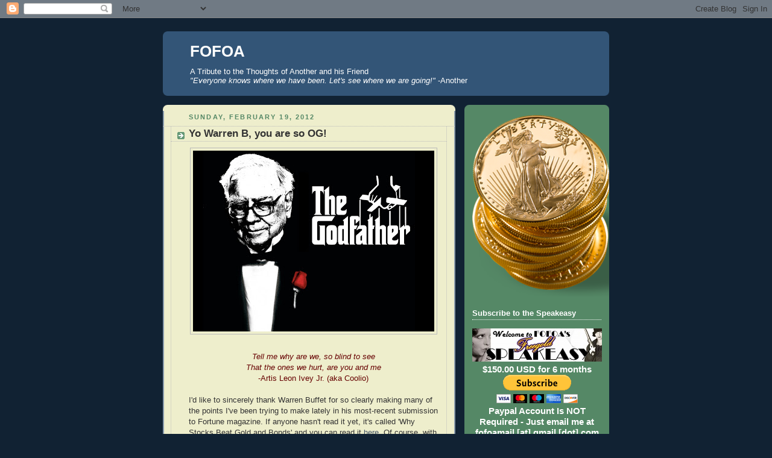

--- FILE ---
content_type: text/html; charset=UTF-8
request_url: https://fofoa.blogspot.com/2012/02/yo-warren-b-you-are-so-og.html?commentPage=2
body_size: 59142
content:
<!DOCTYPE html>
<html dir='ltr' xmlns='http://www.w3.org/1999/xhtml' xmlns:b='http://www.google.com/2005/gml/b' xmlns:data='http://www.google.com/2005/gml/data' xmlns:expr='http://www.google.com/2005/gml/expr'>
<head>
<link href='https://www.blogger.com/static/v1/widgets/2944754296-widget_css_bundle.css' rel='stylesheet' type='text/css'/>
<meta content='text/html; charset=UTF-8' http-equiv='Content-Type'/>
<meta content='blogger' name='generator'/>
<link href='https://fofoa.blogspot.com/favicon.ico' rel='icon' type='image/x-icon'/>
<link href='http://fofoa.blogspot.com/2012/02/yo-warren-b-you-are-so-og.html' rel='canonical'/>
<link rel="alternate" type="application/atom+xml" title="FOFOA - Atom" href="https://fofoa.blogspot.com/feeds/posts/default" />
<link rel="alternate" type="application/rss+xml" title="FOFOA - RSS" href="https://fofoa.blogspot.com/feeds/posts/default?alt=rss" />
<link rel="service.post" type="application/atom+xml" title="FOFOA - Atom" href="https://www.blogger.com/feeds/4490468598422095060/posts/default" />

<link rel="alternate" type="application/atom+xml" title="FOFOA - Atom" href="https://fofoa.blogspot.com/feeds/5049092948371873920/comments/default" />
<!--Can't find substitution for tag [blog.ieCssRetrofitLinks]-->
<link href='https://blogger.googleusercontent.com/img/b/R29vZ2xl/AVvXsEgFbhfLNhWrPpKAY9I7oZcREpYTLZ44vaZm71rD6HUNDwvGKs4X6TsvAX8Kf8hUJCaWL5i6RQNsemN1Mu3tHp7INLgxy-hx5pxiCs62dAh9hIQ74_RgzxYhLutjAVwqQ1QE1_ocqJcpxxY/s400/Warren_OG.jpg' rel='image_src'/>
<meta content='http://fofoa.blogspot.com/2012/02/yo-warren-b-you-are-so-og.html' property='og:url'/>
<meta content='Yo Warren B, you are so OG!' property='og:title'/>
<meta content=' Tell me why are we, so blind to see  That the ones we hurt, are you and me  -Artis Leon Ivey Jr. (aka Coolio)  I&#39;d like to sincerely thank ...' property='og:description'/>
<meta content='https://blogger.googleusercontent.com/img/b/R29vZ2xl/AVvXsEgFbhfLNhWrPpKAY9I7oZcREpYTLZ44vaZm71rD6HUNDwvGKs4X6TsvAX8Kf8hUJCaWL5i6RQNsemN1Mu3tHp7INLgxy-hx5pxiCs62dAh9hIQ74_RgzxYhLutjAVwqQ1QE1_ocqJcpxxY/w1200-h630-p-k-no-nu/Warren_OG.jpg' property='og:image'/>
<title>FOFOA: Yo Warren B, you are so OG!</title>
<style id='page-skin-1' type='text/css'><!--
/*
-----------------------------------------------
Blogger Template Style
Name:     Rounders 3
Date:     27 Feb 2004
Updated by: Blogger Team
----------------------------------------------- */
body {
background:#123;
margin:0;
text-align:center;
line-height: 1.5em;
font: x-small Trebuchet MS, Verdana, Arial, Sans-serif;
color:#333333;
font-size/* */:/**/small;
font-size: /**/small;
}
/* Page Structure
----------------------------------------------- */
/* The images which help create rounded corners depend on the
following widths and measurements. If you want to change
these measurements, the images will also need to change.
*/
#outer-wrapper {
width:740px;
margin:0 auto;
text-align:left;
font: normal normal 100% 'Trebuchet MS',Verdana,Arial,Sans-serif;
}
#main-wrap1 {
width:485px;
float:left;
background:#eeeecc url("https://resources.blogblog.com/blogblog/data/rounders3/corners_main_bot.gif") no-repeat left bottom;
margin:15px 0 0;
padding:0 0 10px;
color:#333333;
font-size:97%;
line-height:1.5em;
word-wrap: break-word; /* fix for long text breaking sidebar float in IE */
overflow: hidden;     /* fix for long non-text content breaking IE sidebar float */
}
#main-wrap2 {
float:left;
width:100%;
background:url("https://resources.blogblog.com/blogblog/data/rounders3/corners_main_top.gif") no-repeat left top;
padding:10px 0 0;
}
#main {
background:url("https://resources.blogblog.com/blogblog/data/rounders3/rails_main.gif") repeat-y left;
padding:0;
width:485px;
}
#sidebar-wrap {
width:240px;
float:right;
margin:15px 0 0;
font-size:97%;
line-height:1.5em;
word-wrap: break-word; /* fix for long text breaking sidebar float in IE */
overflow: hidden;     /* fix for long non-text content breaking IE sidebar float */
}
.main .widget {
margin-top: 4px;
width: 468px;
padding: 0 13px;
}
.main .Blog {
margin: 0;
padding: 0;
width: 484px;
}
/* Links
----------------------------------------------- */
a:link {
color: #445566;
}
a:visited {
color: #223344;
}
a:hover {
color: #223344;
}
a img {
border-width:0;
}
/* Blog Header
----------------------------------------------- */
#header-wrapper {
background:#335577 url("https://resources.blogblog.com/blogblog/data/rounders3/corners_cap_top.gif") no-repeat left top;
margin-top:22px;
margin-right:0;
margin-bottom:0;
margin-left:0;
padding-top:8px;
padding-right:0;
padding-bottom:0;
padding-left:0;
color:#ffffff;
}
#header {
background:url("https://resources.blogblog.com/blogblog/data/rounders3/corners_cap_bot.gif") no-repeat left bottom;
padding:0 15px 8px;
}
#header h1 {
margin:0;
padding:10px 30px 5px;
line-height:1.2em;
font: normal bold 200% 'Trebuchet MS',Verdana,Arial,Sans-serif;
}
#header a,
#header a:visited {
text-decoration:none;
color: #ffffff;
}
#header .description {
margin:0;
padding:5px 30px 10px;
line-height:1.5em;
font: normal normal 100% 'Trebuchet MS',Verdana,Arial,Sans-serif;
}
/* Posts
----------------------------------------------- */
h2.date-header {
margin-top:0;
margin-right:28px;
margin-bottom:0;
margin-left:43px;
font-size:85%;
line-height:2em;
text-transform:uppercase;
letter-spacing:.2em;
color:#558866;
}
.post {
margin:.3em 0 25px;
padding:0 13px;
border:1px dotted #bbbbbb;
border-width:1px 0;
}
.post h3 {
margin:0;
line-height:1.5em;
background:url("https://resources.blogblog.com/blogblog/data/rounders3/icon_arrow.gif") no-repeat 10px .5em;
display:block;
border:1px dotted #bbbbbb;
border-width:0 1px 1px;
padding-top:2px;
padding-right:14px;
padding-bottom:2px;
padding-left:29px;
color: #333333;
font: normal bold 135% 'Trebuchet MS',Verdana,Arial,Sans-serif;
}
.post h3 a, .post h3 a:visited {
text-decoration:none;
color: #333333;
}
a.title-link:hover {
background-color: #bbbbbb;
color: #333333;
}
.post-body {
border:1px dotted #bbbbbb;
border-width:0 1px 1px;
border-bottom-color:#eeeecc;
padding-top:10px;
padding-right:14px;
padding-bottom:1px;
padding-left:29px;
}
html>body .post-body {
border-bottom-width:0;
}
.post-body {
margin:0 0 .75em;
}
.post-body blockquote {
line-height:1.3em;
}
.post-footer {
background: #ffffff;
margin:0;
padding-top:2px;
padding-right:14px;
padding-bottom:2px;
padding-left:29px;
border:1px dotted #bbbbbb;
border-width:1px;
font-size:100%;
line-height:1.5em;
color: #666666;
}
/*
The first line of the post footer might only have floated text, so we need to give it a height.
The height comes from the post-footer line-height
*/
.post-footer-line-1 {
min-height:1.5em;
_height:1.5em;
}
.post-footer p {
margin: 0;
}
html>body .post-footer {
border-bottom-color:transparent;
}
.uncustomized-post-template .post-footer {
text-align: right;
}
.uncustomized-post-template .post-author,
.uncustomized-post-template .post-timestamp {
display: block;
float: left;
text-align:left;
margin-right: 4px;
}
.post-footer a {
color: #456;
}
.post-footer a:hover {
color: #234;
}
a.comment-link {
/* IE5.0/Win doesn't apply padding to inline elements,
so we hide these two declarations from it */
background/* */:/**/url("https://resources.blogblog.com/blogblog/data/rounders/icon_comment_left.gif") no-repeat left 45%;
padding-left:14px;
}
html>body a.comment-link {
/* Respecified, for IE5/Mac's benefit */
background:url("https://resources.blogblog.com/blogblog/data/rounders3/icon_comment_left.gif") no-repeat left 45%;
padding-left:14px;
}
.post img, table.tr-caption-container {
margin-top:0;
margin-right:0;
margin-bottom:5px;
margin-left:0;
padding:4px;
border:1px solid #bbbbbb;
}
.tr-caption-container img {
border: none;
margin: 0;
padding: 0;
}
blockquote {
margin:.75em 0;
border:1px dotted #bbbbbb;
border-width:1px 0;
padding:5px 15px;
color: #558866;
}
.post blockquote p {
margin:.5em 0;
}
#blog-pager-newer-link {
float: left;
margin-left: 13px;
}
#blog-pager-older-link {
float: right;
margin-right: 13px;
}
#blog-pager {
text-align: center;
}
.feed-links {
clear: both;
line-height: 2.5em;
margin-left: 13px;
}
/* Comments
----------------------------------------------- */
#comments {
margin:-25px 13px 0;
border:1px dotted #bbbbbb;
border-width:0 1px 1px;
padding-top:20px;
padding-right:0;
padding-bottom:15px;
padding-left:0;
}
#comments h4 {
margin:0 0 10px;
padding-top:0;
padding-right:14px;
padding-bottom:2px;
padding-left:29px;
border-bottom:1px dotted #bbbbbb;
font-size:120%;
line-height:1.4em;
color:#333333;
}
#comments-block {
margin-top:0;
margin-right:15px;
margin-bottom:0;
margin-left:9px;
}
.comment-author {
background:url("https://resources.blogblog.com/blogblog/data/rounders3/icon_comment_left.gif") no-repeat 2px .3em;
margin:.5em 0;
padding-top:0;
padding-right:0;
padding-bottom:0;
padding-left:20px;
font-weight:bold;
}
.comment-body {
margin:0 0 1.25em;
padding-top:0;
padding-right:0;
padding-bottom:0;
padding-left:20px;
}
.comment-body p {
margin:0 0 .5em;
}
.comment-footer {
margin:0 0 .5em;
padding-top:0;
padding-right:0;
padding-bottom:.75em;
padding-left:20px;
}
.comment-footer a:link {
color: #333;
}
.deleted-comment {
font-style:italic;
color:gray;
}
.comment-form {
padding-left:20px;
padding-right:5px;
}
#comments .comment-form h4 {
padding-left:0px;
}
/* Profile
----------------------------------------------- */
.profile-img {
float: left;
margin-top: 5px;
margin-right: 5px;
margin-bottom: 5px;
margin-left: 0;
border: 4px solid #ffffff;
}
.profile-datablock {
margin-top:0;
margin-right:15px;
margin-bottom:.5em;
margin-left:0;
padding-top:8px;
}
.profile-link {
background:url("https://resources.blogblog.com/blogblog/data/rounders3/icon_profile_left.gif") no-repeat left .1em;
padding-left:15px;
font-weight:bold;
}
.profile-textblock {
clear: both;
margin: 0;
}
.sidebar .clear, .main .widget .clear {
clear: both;
}
#sidebartop-wrap {
background:#558866 url("https://resources.blogblog.com/blogblog/data/rounders3/corners_prof_bot.gif") no-repeat left bottom;
margin:0px 0px 15px;
padding:0px 0px 10px;
color:#ffffff;
}
#sidebartop-wrap2 {
background:url("https://resources.blogblog.com/blogblog/data/rounders3/corners_prof_top.gif") no-repeat left top;
padding: 10px 0 0;
margin:0;
border-width:0;
}
#sidebartop h2 {
line-height:1.5em;
color:#ffffff;
border-bottom: 1px dotted #ffffff;
font: normal bold 100% 'Trebuchet MS',Verdana,Arial,Sans-serif;
margin-bottom: 0.5em;
}
#sidebartop a {
color: #ffffff;
}
#sidebartop a:hover {
color: #ffffff;
}
#sidebartop a:visited {
color: #ffffff;
}
#sidebar a {
color: #99ddbb;
}
#sidebar a:hover,
#sidebar a:visited {
color: #ffffff;
}
/* Sidebar Boxes
----------------------------------------------- */
.sidebar .widget {
margin:.5em 13px 1.25em;
padding:0 0px;
}
.widget-content {
margin-top: 0.5em;
}
#sidebarbottom-wrap1 {
background:#335577 url("https://resources.blogblog.com/blogblog/data/rounders3/corners_side_top.gif") no-repeat left top;
margin:0 0 15px;
padding:10px 0 0;
color: #ffffff;
}
#sidebarbottom-wrap2 {
background:url("https://resources.blogblog.com/blogblog/data/rounders3/corners_side_bot.gif") no-repeat left bottom;
padding:0 0 8px;
}
.sidebar h2 {
margin-top:0;
margin-right:0;
margin-bottom:.5em;
margin-left:0;
padding:0 0 .2em;
line-height:1.5em;
font:normal bold 100% 'Trebuchet MS',Verdana,Arial,Sans-serif;
}
.sidebar ul {
list-style:none;
margin:0 0 1.25em;
padding:0;
}
.sidebar ul li {
background:url("https://resources.blogblog.com/blogblog/data/rounders3/icon_arrow_sm.gif") no-repeat 2px .25em;
margin:0;
padding-top:0;
padding-right:0;
padding-bottom:3px;
padding-left:16px;
margin-bottom:3px;
border-bottom:1px dotted #bbbbbb;
line-height:1.4em;
}
.sidebar p {
margin:0 0 .6em;
}
#sidebar h2 {
color: #aabbcc;
border-bottom: 1px dotted #aabbcc;
}
/* Footer
----------------------------------------------- */
#footer-wrap1 {
clear:both;
margin:0 0 10px;
padding:15px 0 0;
}
#footer-wrap2 {
background:#335577 url("https://resources.blogblog.com/blogblog/data/rounders3/corners_cap_top.gif") no-repeat left top;
color:#ffffff;
}
#footer {
background:url("https://resources.blogblog.com/blogblog/data/rounders3/corners_cap_bot.gif") no-repeat left bottom;
padding:8px 15px;
}
#footer hr {display:none;}
#footer p {margin:0;}
#footer a {color:#ffffff;}
#footer .widget-content {
margin:0;
}
/** Page structure tweaks for layout editor wireframe */
body#layout #main-wrap1,
body#layout #sidebar-wrap,
body#layout #header-wrapper {
margin-top: 0;
}
body#layout #header, body#layout #header-wrapper,
body#layout #outer-wrapper {
margin-left:0,
margin-right: 0;
padding: 0;
}
body#layout #outer-wrapper {
width: 730px;
}
body#layout #footer-wrap1 {
padding-top: 0;
}
.post-body {
width: auto;
}
.section {
margin: 0px 0px
}
--></style>
<link href='https://www.blogger.com/dyn-css/authorization.css?targetBlogID=4490468598422095060&amp;zx=bdb822ee-b177-426a-9f8d-1b7b3d595571' media='none' onload='if(media!=&#39;all&#39;)media=&#39;all&#39;' rel='stylesheet'/><noscript><link href='https://www.blogger.com/dyn-css/authorization.css?targetBlogID=4490468598422095060&amp;zx=bdb822ee-b177-426a-9f8d-1b7b3d595571' rel='stylesheet'/></noscript>
<meta name='google-adsense-platform-account' content='ca-host-pub-1556223355139109'/>
<meta name='google-adsense-platform-domain' content='blogspot.com'/>

</head>
<body>
<div class='navbar section' id='navbar'><div class='widget Navbar' data-version='1' id='Navbar1'><script type="text/javascript">
    function setAttributeOnload(object, attribute, val) {
      if(window.addEventListener) {
        window.addEventListener('load',
          function(){ object[attribute] = val; }, false);
      } else {
        window.attachEvent('onload', function(){ object[attribute] = val; });
      }
    }
  </script>
<div id="navbar-iframe-container"></div>
<script type="text/javascript" src="https://apis.google.com/js/platform.js"></script>
<script type="text/javascript">
      gapi.load("gapi.iframes:gapi.iframes.style.bubble", function() {
        if (gapi.iframes && gapi.iframes.getContext) {
          gapi.iframes.getContext().openChild({
              url: 'https://www.blogger.com/navbar/4490468598422095060?po\x3d5049092948371873920\x26origin\x3dhttps://fofoa.blogspot.com',
              where: document.getElementById("navbar-iframe-container"),
              id: "navbar-iframe"
          });
        }
      });
    </script><script type="text/javascript">
(function() {
var script = document.createElement('script');
script.type = 'text/javascript';
script.src = '//pagead2.googlesyndication.com/pagead/js/google_top_exp.js';
var head = document.getElementsByTagName('head')[0];
if (head) {
head.appendChild(script);
}})();
</script>
</div></div>
<div id='outer-wrapper'>
<div id='header-wrapper'>
<div class='header section' id='header'><div class='widget Header' data-version='1' id='Header1'>
<div id='header-inner'>
<div class='titlewrapper'>
<h1 class='title'>
<a href='https://fofoa.blogspot.com/'>
FOFOA
</a>
</h1>
</div>
<div class='descriptionwrapper'>
<p class='description'><span>A Tribute to the Thoughts of Another and his Friend<br>
<i>"Everyone knows where we have been. Let's see where we are going!"</i> -Another</span></p>
</div>
</div>
</div></div>
</div>
<div id='crosscol-wrapper' style='text-align:center'>
<div class='crosscol no-items section' id='crosscol'></div>
</div>
<div id='main-wrap1'><div id='main-wrap2'>
<div class='main section' id='main'><div class='widget Blog' data-version='1' id='Blog1'>
<div class='blog-posts hfeed'>
<!--Can't find substitution for tag [defaultAdStart]-->

          <div class="date-outer">
        
<h2 class='date-header'><span>Sunday, February 19, 2012</span></h2>

          <div class="date-posts">
        
<div class='post-outer'>
<div class='post hentry'>
<a name='5049092948371873920'></a>
<h3 class='post-title entry-title'>
Yo Warren B, you are so OG!
</h3>
<div class='post-header'>
<div class='post-header-line-1'></div>
</div>
<div class='post-body entry-content' id='post-body-5049092948371873920'>
<div class="separator" style="clear: both; text-align: center;"><a href="https://blogger.googleusercontent.com/img/b/R29vZ2xl/AVvXsEgFbhfLNhWrPpKAY9I7oZcREpYTLZ44vaZm71rD6HUNDwvGKs4X6TsvAX8Kf8hUJCaWL5i6RQNsemN1Mu3tHp7INLgxy-hx5pxiCs62dAh9hIQ74_RgzxYhLutjAVwqQ1QE1_ocqJcpxxY/s1600/Warren_OG.jpg" imageanchor="1"><img border="0" height="300" src="https://blogger.googleusercontent.com/img/b/R29vZ2xl/AVvXsEgFbhfLNhWrPpKAY9I7oZcREpYTLZ44vaZm71rD6HUNDwvGKs4X6TsvAX8Kf8hUJCaWL5i6RQNsemN1Mu3tHp7INLgxy-hx5pxiCs62dAh9hIQ74_RgzxYhLutjAVwqQ1QE1_ocqJcpxxY/s400/Warren_OG.jpg" width="400" /></a></div><br />
<div style="text-align: center;"><span style="color: #660000;"><i>Tell me why are we, so blind to see<br />
That the ones we hurt, are you and me</i><br />
-Artis Leon Ivey Jr. (aka Coolio)</span></div><br />
I'd like to sincerely thank Warren Buffet for so clearly making many of the points I've been trying to make lately in his most-recent submission to Fortune magazine.  If anyone hasn't read it yet, it's called 'Why Stocks Beat Gold and Bonds' and you can read it <a href="http://finance.fortune.cnn.com/2012/02/09/warren-buffett-berkshire-shareholder-letter/">here</a>.  Of course, with the King of Bonds himself ringing the <a href="http://fofoa.blogspot.com/2012/02/glimpsing-hereafter.html">closing bell</a> on the bond market just last month, I'm guessing that Warren was <a href="http://www.urbandictionary.com/define.php?term=drive-by">aiming</a> at gold more than at bonds with this piece.  Bless his heart.  Yo Warren B, you're so <a href="http://www.urbandictionary.com/define.php?term=OG">OG</a> (but your aim ain't quite what it used to be)! <br />
<br />
Alrightythen, let's just tear into this juicy carcass and have us a feast!<br />
<br />
<blockquote><span style="color: #660000;"><b><u>Warren B</u>:</b> Investing is often described as the process of laying out money now in the expectation of receiving more money in the future. At Berkshire Hathaway (BRKA) we take a more demanding approach, defining investing as the transfer to others of purchasing power now with the reasoned expectation of receiving more purchasing power -- <i>after taxes have been paid on nominal gains</i> -- in the future. More succinctly, investing is forgoing consumption now in order to have the ability to consume more at a later date.</span></blockquote><br />
Indeed it is!  And "saving" (unlike Warren's "investing") is the forgoing of consumption now in order to PRESERVE that purchasing power for a later date.  The difference between a saver and an investor is that saving is the passive activity of most people while investing requires a tolerance for the risk of loss and active, specialized knowledge and focus.  As I wrote in both <a href="http://fofoa.blogspot.com/2012/02/glimpsing-hereafter.html">Glimpsing the Hereafter</a> and <a href="http://fofoa.blogspot.com/2012/01/studebaker-effect.html">The Studebaker Effect</a>:<br />
<br />
<i><span style="color: blue;">"A saver is different from an investor or a trader/speculator. A saver is one who earns his capital doing whatever it is he does, and then aims to preserve that purchasing power until he needs it later. Investors and traders aim to earn more capital by putting their already-earned capital at risk in one way or another. This takes a certain amount of specialization and focus."</span></i><br />
<br />
<blockquote><span style="color: #660000;"><b><u>Warren B</u>:</b> From our definition there flows an important corollary: The riskiness of an investment is <i>not</i> measured by beta (a Wall Street term encompassing volatility and often used in measuring risk) but rather by the probability -- the <i>reasoned</i> probability -- of that investment causing its owner a loss of purchasing power over his contemplated holding period. Assets can fluctuate greatly in price and not be risky as long as they are reasonably certain to deliver increased purchasing power over their holding period. And as we will see, a nonfluctuating asset can be laden with risk.</span></blockquote><br />
Very good!  Yes!  Risk is the <i>reasoned</i> probability that you will lose purchasing power over a period of time.  Listen up if you happen to be a Berkshire Hathaway investor reading this.  I have been spending the last three years working out the <i><b>reasoned probability</b></i> that you will lose purchasing power in the near future with your BRKA investment.  And over that same holding period, physical gold in your possession is "reasonably certain" to deliver a massive increase in purchasing power.  Warren is correct, nonfluctuating assets can be laden with risk while at certain times, the very safest asset will be revalued.  Again, as I wrote in both <a href="http://fofoa.blogspot.com/2012/02/glimpsing-hereafter.html">Glimpsing the Hereafter</a> and <a href="http://fofoa.blogspot.com/2012/01/studebaker-effect.html">The Studebaker Effect</a>:<br />
<br />
<span style="color: blue;"><i>"Today the system is in transition, so you can throw your ideas about these differences out the window. There is no safe medium for simple preservation of purchasing power when the entire system shifts from the old normal to the new normal. When systems implode, the safest place to be pays off big time!"</i></span><br />
<br />
<blockquote><span style="color: #660000;"><b><u>Warren B</u>:</b> Investment possibilities are both many and varied. There are three major categories, however, and it's important to understand the characteristics of each. So let's survey the field.<br />
<br />
Investments that are denominated in a given currency include money-market funds, bonds, mortgages, bank deposits, and other instruments. Most of these currency-based investments are thought of as "safe." In truth they are among the most dangerous of assets. Their beta may be zero, but their risk is huge.<br />
<br />
Over the past century these instruments have destroyed the purchasing power of investors in many countries, even as these holders continued to receive timely payments of interest and principal. This ugly result, moreover, will forever recur. Governments determine the ultimate value of money, and systemic forces will sometimes cause them to gravitate to policies that produce inflation. From time to time such policies spin out of control.</span></blockquote><br />
Yay!  Warren and I agree again!  Investments denominated in currency may be nominally safe&#8212;if you expect to have a million dollars after a given holding period, you WILL have a million dollars at that future time, but you may only be able to purchase a single roll of toilet paper with that million&#8212;but their risk in real terms (purchasing power terms) is HUGE&#8230; especially today!  It almost seems like Warren has been reading some FOFOA.  In any case, here are a few applicable posts that he might have studied:<br />
<br />
<a href="http://fofoa.blogspot.com/2011/11/moneyness.html">Moneyness</a><br />
<a href="http://fofoa.blogspot.com/2011/04/deflation-or-hyperinflation.html">Deflation or Hyperinflation?</a><br />
<a href="http://fofoa.blogspot.com/2011/04/big-gap-in-understanding-weakens.html">Big Gap in Understanding Weakens Deflationist Argument</a><br />
<a href="http://fofoa.blogspot.com/2010/09/just-another-hyperinflation-post.html">Just Another Hyperinflation Post - Part 1</a> <br />
<a href="http://fofoa.blogspot.com/2010/09/just-another-hyperinflation-post-part-2.html">Just Another Hyperinflation Post - Part 2</a><br />
<a href="http://fofoa.blogspot.com/2010/09/just-another-hyperinflation-post-part-3.html">Just Another Hyperinflation Post - Part 3</a><br />
<br />
<blockquote><span style="color: #660000;"><b><u>Warren B</u>:</b> Even in the U.S., where the wish for a stable currency is strong, the dollar has fallen a staggering 86% in value since 1965, when I took over management of Berkshire. It takes no less than $7 today to buy what $1 did at that time. Consequently, a tax-free institution would have needed 4.3% interest annually from bond investments over that period to simply maintain its purchasing power. Its managers would have been kidding themselves if they thought of any portion of that interest as "income."</span></blockquote><br />
Yup!  Warren's been around for a long time, alright.  And it just goes to show how tough it has been during our entire lifetime for a saver who simply wants to preserve her purchasing power.  She has to chase a 4.3% yield every year just to stay even!  Crazy, isn't it?  What if there was a way to perfectly preserve your purchasing power over any time horizon without chasing a yield?  To what percentage of the population do you think that would appeal?  Better yet, to what percentage of Warren B's clients do you think that would appeal?  Just sayin', what if?  <br />
<br />
<blockquote><span style="color: #660000;"><b><u>Warren B</u>:</b> For taxpaying investors like you and me, the picture has been far worse. During the same 47-year period, continuous rolling of U.S. Treasury bills produced 5.7% annually. That sounds satisfactory. But if an individual investor paid personal income taxes at a rate averaging 25%, this 5.7% return would have yielded <i>nothing</i> in the way of real income. This investor's visible income tax would have stripped him of 1.4 points of the stated yield, and the invisible inflation tax would have devoured the remaining 4.3 points. It's noteworthy that the implicit inflation "tax" was more than triple the explicit income tax that our investor probably thought of as his main burden. "In God We Trust" may be imprinted on our currency, but the hand that activates our government's printing press has been all too human.</span></blockquote><br />
Word.  The one-time tax on nominal gains is bad enough, but the vanishing of savers' purchasing power through inflation is the real killer over long time-frames.  But why you gotta conflate the issues of real income from an investment and simply protecting one's purchasing power with the least risk, OG?  Is this part of your game?  Why yes, I dare say I think it is!  <br />
<br />
<blockquote><span style="color: #660000;"><b><u>Warren B</u>:</b> High interest rates, of course, can compensate purchasers for the inflation risk they face with currency-based investments -- and indeed, rates in the early 1980s did that job nicely. Current rates, however, do not come close to offsetting the purchasing-power risk that investors assume. Right now bonds should come with a warning label.</span></blockquote><br />
Holla, G!  Maybe the warning label should read &#8211; Nothing about this bond, packaging or color should be interpreted to mean safer?  How 'bout this one for Berkshire Hathaway &#8211; Savers beware, we will try to do more than preserve your purchasing power at the risk of losing your purchasing power, but either way, I was in first, I'll be out first and I always get my cut?  <br />
<br />
<blockquote><span style="color: #660000;"><b><u>Warren B</u>:</b> Under today's conditions, therefore, I do not like currency-based investments. Even so, Berkshire holds significant amounts of them, primarily of the short-term variety. At Berkshire the need for ample liquidity occupies center stage and will never be slighted, however inadequate rates may be. Accommodating this need, we primarily hold <a href="http://money.cnn.com/data/bonds/">U.S. Treasury bills</a>, the only investment that can be counted on for liquidity under the most chaotic of economic conditions. Our working level for liquidity is $20 billion; $10 billion is our absolute minimum.</span></blockquote><br />
I will only note here that, although the link leads to data about bonds, Warren specifically wrote <b><i>bills</i></b> which usually means a duration of one, three or six months.  Since there is no FDIC protection for cash accounts with $20 billion, T-bills are the guaranteed cash equivalent.  This, of course, brings to mind OBA's <a href="http://onebadadder.blogspot.com/2011/12/last-rubicon.html">Time-Currency Theory</a> referencing the subzero-bound $IRX as well as <a href="http://fofoa.blogspot.com/2012/01/open-forum.html?commentPage=2#c5141134458950285256">my conveyance</a> of his theory over the years.  <br />
<br />
<blockquote><span style="color: #660000;"><b><u>Warren B</u>:</b> Beyond the requirements that liquidity and regulators impose on us, we will purchase currency-related securities only if they offer the possibility of unusual gain -- either because a particular credit is mispriced, as can occur in periodic junk-bond debacles, or because rates rise to a level that offers the possibility of realizing substantial capital gains on high-grade bonds when rates fall. Though we've exploited both opportunities in the past -- and may do so again -- we are now 180 degrees removed from such prospects. Today, a wry comment that Wall Streeter Shelby Cullom Davis made long ago seems apt: "Bonds promoted as offering risk-free returns are now priced to deliver return-free risk."</span></blockquote><br />
Ah, now here we start getting a glimpse of Warren's actual game!  Notice the word "mispriced" in the above category.  This is a key to Warren's strategy, which begins to expose the reasoning behind why he would choose to share this part of his shareholder newsletter with the general public.  I realize he's talking about bonds here, but this principle applies to stocks as well (although not necessarily to gold).  <br />
<br />
Warren likes to buy and sell things that are "mispriced".  That is, he knows better than the market the true value of things.  And if they are "mispriced" he is, in fact, making money off of the mistakes of others if he turns out to be correct.  Bear in mind that I'm not judging him on this issue per se, but simply exposing his game in a way that was most definitely concealed in this latest "newsletter".  <br />
<br />
Warren, like his lieutenant <a href="http://fofoa.blogspot.com/2011/04/winner-takes-gold.html">Charlie M</a>, wants you in the same paper he likes to buy and sell so that he can capitalize on your "mispricing" mistakes.  As I wrote in <a href="http://fofoa.blogspot.com/2010/12/value-of-gold.html">The Value of Gold</a>, price and value are two different things, and that's Warren B's game:<br />
<br />
<span style="color: blue;"><i>"Probably the most common misconception is that price and value are the same thing. They are not. They are related but different. Price can be precisely known, but true value can only be estimated or guessed. And because price changes, price is always wrong while true value is always right, even though it is unknown. So price and value are always different. Value is always either higher or lower than price."</i></span><br />
<br />
Warren will tell you that it's not just about capital gains.  Warren LOVES yields, be they high rates of interest or dividends from stocks.  But the thing about chasing yields is that the more people chasing, the lower the yield goes, and that's when Warren strikes.  That's when things become mispriced.  If he was only after yields, he would not want to let the world know what he's doing.  But since he's publishing his drive-by on gold in Fortune magazine, I can only assume he's really after the capital gains that will come from the mispricing that will result from millions of people following his "advice".  <br />
<br />
<blockquote><span style="color: #660000;"><b><u>Warren B</u>:</b> The second major category of investments involves assets that will never produce anything, but that are purchased in the buyer's hope that someone else -- who also knows that the assets will be forever unproductive -- will pay more for them in the future. Tulips, of all things, briefly became a favorite of such buyers in the 17th century.<br />
<br />
This type of investment requires an expanding pool of buyers, who, in turn, are enticed because they believe the buying pool will expand still further. Owners are not inspired by what the asset itself can produce -- it will remain lifeless forever -- but rather by the belief that others will desire it even more avidly in the future.</span></blockquote><br />
What Warren is referring to here are sometimes called "hard assets".  They are durable, physical items that generally hold their value well because people always seem to want them.  Like well-preserved classic cars, quality antique furniture or rare baseball cards, hard assets do not generate yields like stocks and bonds.  And so Warren is invoking the <a href="http://en.wikipedia.org/wiki/Greater_fool_theory">greater fool theory</a> with regard to hard assets (before even revealing to you the specific one he's targeting) to lay the foundation that YOU are the fool if you think these are a wise way to store your savings.  <br />
<br />
In fact, if you click on the greater fool link above, you'll find Warren's name right there in the last line.  You might also want to click through and read the Keynesian beauty contest principle of stock investing.  Warren tells us later just what beautiful stocks look like.  They look like Coca-Cola and See's Candy.  But if too many people chase those yields, they disappear and even great stocks like that can become mispriced.  And that, my friends, is when OG sells!  <br />
<br />
For example, Berkshire just sold out of its entire position in ExxonMobil after the price surged 17%.  Berkshire also sold off Johnson &amp; Johnson and Kraft shares.  Fine companies with lots of earnings, so why sell?  As for Coca-Cola, that's one of Berkshire's biggest holdings right now!  Just sayin'.  <br />
<br />
<blockquote><span style="color: #660000;"><b><u>Warren B</u>:</b> The major asset in this category is gold, currently a huge favorite of investors who fear almost all other assets, especially paper money (of whose value, as noted, they are right to be fearful). Gold, however, has two significant shortcomings, being neither of much use nor procreative. True, gold has some industrial and decorative utility, but the demand for these purposes is both limited and incapable of soaking up new production. Meanwhile, if you own one ounce of gold for an eternity, you will still own one ounce at its end.</span></blockquote><br />
AMEN!  Thank you brother.  <b>"<u>If you own one ounce of gold for an eternity, you will still own one ounce at its end.</u>"</b> Warren's words, not mine.  But I'll bet you that I will be milking this quote for a long time to come!    <br />
<br />
Remember earlier I asked, <i>"What if there was a way to perfectly preserve your purchasing power over any time horizon without chasing a yield?  To what percentage of the population do you think that would appeal?"</i>  Well, what if physical gold, that singular hard asset that is also held by central banks (precisely BECAUSE it has the fewest industrial uses), was on its way to becoming the singular global reference point for purchasing power, instead of the dollar with everyone chasing a 5.7% annual yield making it harder and harder to catch?    <br />
<br />
<b><i>"<u>If you own one ounce of gold for an eternity, you will still own one ounce at its end</u>."</i></b>  In other words, perfectly preserved purchasing power.  See?  Please read my post <a href="http://fofoa.blogspot.com/2011/03/reference-point-revolution.html">Reference Point Revolution</a> for more on this transition <b>that's already underway</b>.  <br />
<br />
Here is what I am suggesting.  That Warren Buffet is the one, regardless of his protestations to the contrary, who is practicing the greater fool theory and the Keynesian beauty contest principle of investing while we, my friends, are the ones who are smartly front running the <a href="http://fofoa.blogspot.com/2010/11/dilemma.html">network effect</a> (aka <a href="http://en.wikipedia.org/wiki/Network_effect">demand-side economies of scale</a>) and the <a href="http://fofoa.blogspot.com/2010/12/focal-point-gold.html">focal point</a> transformation of the biggest thing in a thousand years.  <br />
<br />
<blockquote><span style="color: #660000;"><b><u>Warren B</u>:</b> What motivates most gold purchasers is their belief that the ranks of the fearful will grow. During the past decade that belief has proved correct. Beyond that, the rising price has on its own generated additional buying enthusiasm, attracting purchasers who see the rise as validating an investment thesis. As "bandwagon" investors join any party, they create their own truth -- <i>for a while</i>.</span></blockquote><br />
On the contrary, homey, it's that the dollar is so overvalued because of the sheer weight brought on by the fact that all dollar "wealth" has a counterparty, and that those counterparties in aggregate can't POSSIBLY perform to expectations in real terms, that a massive adjustment is not only inevitable, but long overdue.  EVERYTHING is mispriced right now because the dollar is so massively overvalued at present.  And while I can't speak for all gold investors, I'm not buying gold because I think the ranks will grow.  In fact, I think the ranks will ABANDON "gold" at the worst time in all of history.  <br />
<br />
As I wrote in a recent comment, "My scenario&#8230; ALL <i><b>TRADERS</b></i> dump ALL gold, paper, physical, whatever, in my scenario. It has nothing to do with insiders. It has to do with <u>traders and weak hands</u>."  But that's a difficult concept to wrap your head around.  If you'd like to try, I wrote about it in my 2010 post, <a href="http://fofoa.blogspot.com/2010/09/shoeshine-boy.html">The Shoeshine Boy</a>.  The point here is that the true gold thesis is not "the belief that the ranks of the fearful will grow."  That is simply Warren Buffet's unfortunate misunderstanding of the gold thesis.  <br />
<br />
<blockquote><span style="color: #660000;"><b><u>Warren B</u>:</b> Over the past 15 years, both Internet stocks and houses have demonstrated the extraordinary excesses that can be created by combining an initially sensible thesis with well-publicized rising prices. In these bubbles, an army of originally skeptical investors succumbed to the "proof" delivered by the market, and the pool of buyers -- for a time -- expanded sufficiently to keep the bandwagon rolling. But bubbles blown large enough inevitably pop. And then the old proverb is confirmed once again: "What the wise man does in the beginning, the fool does in the end."</span></blockquote><br />
It is so incredibly striking to me that "the best of the best," the Oracle of Omaha himself, is still reciting these same tired old arguments.  It simply defies logic that Warren Buffet is comparing gold to the housing and dot-com bubbles to save you out of the goodness of his heart.  If he doesn't want you engaging in a "bubble", it's only because he wasn't there first.  In fact, there are plenty of gold bugs who actually THINK gold will eventually be a bubble, and that's precisely why they're in it.  But not me.  <br />
<br />
More than two years ago I debunked the ridiculous and shallow comparison of gold to past bubbles in <a href="http://fofoa.blogspot.com/2009/12/gold-ultimate-un-bubble.html">Gold: The Ultimate Un-Bubble</a>:<br />
<br />
<span style="color: blue;"><i>"And since gold production cannot be ramped up to meet demand like it can in bubblicious items, there is no reason for gold to fall back. Gold mining does not debase gold in the same way that dollars, tulips, homes, Dot Com IPO's or government bonds are debased through production. Mine production is taken from known reserves that are already valued, owned and traded, and all gold on the planet Earth is a fixed amount, the same fixed amount it was a million years ago. All we do is move it around, like poker chips on a table, to those savers that value it the most.<br />
<br />
Furthermore, the price of gold is completely arbitrary. This means that gold can go as high as the people of Earth want to take it without EVER exceeding objective valuations by common metrics like earnings, interest or the sum value of its component elements. Gold IS the element. It cannot be broken down further, except perhaps by the LHC.<br />
<br />
One of the most common criticisms of gold's use as an investment is that it cannot be valued the way stocks, bonds and real estate can. They are all commonly valued by their yields, and gold has no yield, therefore it cannot be fairly valued, or so the argument goes. But if we invert this argument then gold can never be OVERvalued either, whilst those other things can, and are... in a bubble!<br />
<br />
The price of gold is arbitrary, ergo, there is no such thing as a gold bubble."</i></span> <br />
<br />
Of course that is not the whole story, it's only a teaser from the post.  But the point is that if Warren Buffet is truly avoiding gold because he thinks it's a bubble like Pets.com or Miami condos, you should really question EVERYTHING that comes out of his mouth.  Now I will admit that PAPER gold is a bubble, but physical gold?  Never!  <br />
<br />
<blockquote><span style="color: #660000;"><b><u>Warren B</u>:</b> Today the world's gold stock is about 170,000 metric tons. If all of this gold were melded together, it would form a cube of about 68 feet per side. (Picture it fitting comfortably within a baseball infield.) At $1,750 per ounce -- gold's price as I write this -- its value would be about $9.6 trillion. Call this cube pile A.<br />
<br />
Let's now create a pile B costing an equal amount. For that, we could buy <i>all</i> U.S. cropland (400 million acres with output of about $200 billion annually), plus 16 Exxon Mobils (the world's most profitable company, one earning more than $40 billion annually). After these purchases, we would have about $1 trillion left over for walking-around money (no sense feeling strapped after this buying binge). Can you imagine an investor with $9.6 trillion selecting pile A over pile B?</span></blockquote><br />
No, and neither can I imagine a saver with a regular job, a life to live, an aversion to risk and a desire to merely preserve his purchasing power wanting to own a bunch of oil and farming companies.   Besides, if Exxon Mobil is so profitable, why did Warren just sell his entire stake in it?  Could it be that even profitable companies become mispriced (overvalued) when everyone is chasing a yield?  <br />
<br />
Okay Warren, can I imagine an investor with $9.6 trillion buying all the gold in the world?  Of course not.  No choice could be more stupid if such a person could exist.  As I have written many times, gold would be completely worthless if one person (or even just a few people) owned it all.  Gold's greatest value comes from its widest distribution amongst savers, and the greater the value, the more efficiently gold performs its primary function.  It is a virtuous and self-sustaining feedback loop. From <a href="http://fofoa.blogspot.com/2010/08/relativity-what-is-physical-gold-really.html">Relativity: What is Physical Gold REALLY Worth?</a>:<br />
<br />
<span style="color: blue;"><i>"One of the unique characteristics of gold that sets it apart from commodities is that its primary use - store of value - has no weight or mass requirements. In commodities, where industry is the primary user, weight is critical.<br />
<br />
[&#8230;]<br />
<br />
One ounce [of gold] could do just as good of a job as 100 ounces. In fact, one ounce would do a BETTER job than 100 ounces! The less gold it takes to store your value, the better it does its job. This particular &#8220;gold dynamic&#8221; sets it apart from all commodities.<br />
<br />
One ounce would store your value more efficiently and stably than 100 ounces because A) your storage and security costs would be lower (efficiency), and B) if one ounce is worth $100,000 then that infers gold is being valued by many more people relative to when it was $1,000 per ounce. This wider distribution brings with it a more stable base of valuation and less relative volatility in price (stability).<br />
<br />
Comparing this &#8220;gold dynamic&#8221; to any industrial or food commodity we can see a stark difference. What commodity could perform its job BETTER at a price 100x higher than today? Can you name one?"</i></span> <br />
<br />
And from a <a href="http://fofoa.blogspot.com/2009/09/say-goodbye-to-wall-street.html?showComment=1254445598247#c7290201195445835085">comment</a> in 2009:<br />
<br />
<span style="color: blue;"><i>"Gold would not be valuable if one person owned all of it. It is most valuable in its widest distribution possible, the wealth reserve, which requires a much higher valuation than it has right now. A higher valuation denominated in hard assets, not just fiat currencies!"</i></span> <br />
<br />
And another <a href="http://fofoa.blogspot.com/2010/07/red-alert-gold-backwardation.html?showComment=1280470907693#c983214482233097553">comment</a> from 2010:<br />
<br />
<span style="color: blue;"><i>"Just look at the BIS' own gold actions. Their owned gold hoard has shrunk from 194 tonnes to 120 tonnes over the last 6 years, as has the entire Eurosystem's hoard over the last decade (from 12,576 tonnes down to 10,833 tonnes). Most gold movements in Europe have either been lateral reshuffling or dishoarding and encouraging citizens and other entities to start hoarding physical gold themselves. <br />
<br />
I have written this before... if you were King of the World with 35,000 tonnes of gold in a world of 160,000 tonnes, you would gladly - happily - reduce your "stash" to 10,000 tonnes if that reduction came with a 50x revaluation. Trying to get ALL the gold into your hoard is a fool's strategy."</i></span> <br />
<br />
Like I said, Warren, buying all the gold in the world would be about the dumbest thing such an <b>investor</b> could possibly do, kinda like a doctor owning an oil company and calling it savings.  <br />
<br />
<blockquote><span style="color: #660000;"><b><u>Warren B</u>:</b> Beyond the staggering valuation given the existing stock of gold, current prices make today's annual production of gold command about $160 billion. Buyers -- whether jewelry and industrial users, frightened individuals, or speculators -- must continually absorb this additional supply to merely maintain an equilibrium at present prices.</span></blockquote><br />
Hahaha!  B's worried about who's gonna buy up the annual physical gold production?  How about who's gonna keep buying the annual paper production bearing dubious counterparties in the upper left-hand corner?  I think it's Warren B who is worried about who's gonna keep buying the stuff <i><b>he's</b></i> into.  <br />
<br />
With well over $100T in cash, cash equivalents, debt and equity investments posing as savings for the risk-averse, I think it's more than safe to say that ANOTHER had it exactly right when he said that the paltry $160 billion flow of gold is (and has been for a long time) cornered.  Heck, nearly a third of that is going to <a href="http://fofoa.blogspot.com/2012/02/indias-gold.html">India</a> alone, and they aren't even one of the surplus nations like Saudi Arabia, Germany or China!  <br />
<br />
<blockquote><span style="color: #660000;"><b><u>Warren B</u>:</b> A century from now the 400 million acres of farmland will have produced staggering amounts of corn, wheat, cotton, and other crops -- and will continue to produce that valuable bounty, whatever the currency may be. Exxon Mobil (XOM) will probably have delivered trillions of dollars in dividends to its owners and will also hold assets worth many more trillions (and, remember, you get 16 Exxons). The 170,000 tons of gold will be unchanged in size and still incapable of producing anything. You can fondle the cube, but it will not respond.</span></blockquote><br />
Fondle the cube?  Alrightythen, no more Mr. Niceguy here either.  Once again, Warren, why did you sell Exxon if it's so great and saving money is all about dividends and earnings rather than taking (OPM) money from the greater fool?  What a hypocrite!  Is it also possible that companies can be mismanaged, like, say, <a href="http://money.msn.com/market-news/post.aspx?post=1b031a14-78c7-4ab7-9361-41b429bd5f6a">BAC</a>?  <br />
<br />
Here are a few other "good companies" that Berkshire dumped since it (BRKA) took a <a href="http://finance.yahoo.com/q/bc?s=BRK-A&amp;t=5y&amp;l=on&amp;z=l&amp;q=l&amp;c=">50% nose-dive</a> in 2008 (actually late 2007 to early 2009): Nike, Comcast, Lowes, Home Depot.  And in case you are still under the illusion that OG is all about solid, benevolent analysis rather than political monies for OG's pocket, his company is still the largest shareholder in Wells Fargo (NYSE: WFC) <a href="http://jutiagroup.com/20120217-5-things-you-need-to-know-about-buffetts-latest-moves/">and</a> "he has practically bought at any chance he gets."  Nothing against Wells Fargo (I have an account there) but this, combined with his drive-by assault on gold (the hard asset preferred by those who actually produce stuff) should settle any debate about whether or not he carries a bias in his baggage.  <br />
<br />
<blockquote><span style="color: #660000;"><b><u>Warren B</u>:</b> Admittedly, when people a century from now are fearful, it's likely many will still rush to gold. I'm confident, however, that the $9.6 trillion current valuation of pile A will compound over the century at a rate far inferior to that achieved by pile B.</span></blockquote><br />
"Pile A" does not compound.  It simply remains.  Remember?  <b><i>"If you own one ounce of gold for an eternity, you will still own one ounce at its end."</i></b>  That said, there's no guarantee that pile B will be worth more than pile A in 100 years.  A lot can happen in 100 years, wars, hyperinflations, companies go bankrupt&#8230;  If you were to be put into a deep sleep coma-like state for a century, and you had trillions in wealth, which pile would you pick to shuttle your wealth through 100 years?  <br />
<br />
<blockquote><span style="color: #660000;"><b><u>Warren B</u>:</b> Our first two categories enjoy maximum popularity at peaks of fear: Terror over economic collapse drives individuals to currency-based assets, most particularly U.S. obligations, and fear of currency collapse fosters movement to sterile assets such as gold. We heard "cash is king" in late 2008, just when cash should have been deployed rather than held. Similarly, we heard "cash is trash" in the early 1980s just when fixed-dollar investments were at their most attractive level in memory. On those occasions, investors who required a supportive crowd paid dearly for that comfort.</span></blockquote><br />
And finally, here's the argument that only Helen Keller could believe, that today's contrarian is staying as far away from gold as possible.  Especially that physical gold.  Look at the lines to buy gold at the dealers.  They wrap around the block.  You can't find a place to eat these days without having some dolt at the next table talking about gold. Heck, even the shoeshine boy can tell you what coins are best and where to buy.  It's obviously a bubble.  Yeah, right.  <br />
<br />
<blockquote><span style="color: #660000;"><b><u>Warren B</u>:</b> My own preference -- and you knew this was coming -- is our third category: investment in productive assets, whether businesses, farms, or real estate. Ideally, these assets should have the ability in inflationary times to deliver output that will retain its purchasing-power value while requiring a minimum of new capital investment. Farms, real estate, and many businesses such as Coca-Cola (KO), IBM (IBM), and our own See's Candy meet that double-barreled test. Certain other companies -- think of our regulated utilities, for example -- fail it because inflation places heavy capital requirements on them. To earn more, their owners must invest more. Even so, these investments will remain superior to nonproductive or currency-based assets.</span></blockquote><br />
By superior, he means that he views investing as superior to saving.  He is, after all, an extraordinary investor.  But most of his audience is, in fact, made up of savers.  As far as savings go, for the near future (i.e., the transition period) gold will be far superior to Warren's investments as the transition brings REAL gains of tremendous value to those who hold the goods.  And in the distant future, physical gold will be a far superior savings medium as it will be the very benchmark of purchasing power everywhere.  In that future, owning companies will potentially bring you real returns whereas gold will not.  But it will also carry risks and responsibilities.  And if you carry gold from here into that future, you will be one of the fortunate few faced with that choice.  <br />
<br />
<blockquote><span style="color: #660000;"><b><u>Warren B</u>:</b> Whether the currency a century from now is based on gold, seashells, shark teeth, or a piece of paper (as today), people will be willing to exchange a couple of minutes of their daily labor for a Coca-Cola or some See's peanut brittle. In the future the U.S. population will move more goods, consume more food, and require more living space than it does now. People will forever exchange what they produce for what others produce.</span></blockquote><br />
Absolutely true!  In fact, this is the Debtors &amp; Savers Zone he is describing.  The part of the pyramids <a href="http://fofoa.blogspot.com/2012/02/glimpsing-hereafter.html">occupied by everyone</a>!  <br />
<br />
<div class="separator" style="clear: both; text-align: center;"><a href="https://blogger.googleusercontent.com/img/b/R29vZ2xl/AVvXsEieHgFGZ0dRbKpkUOirsv3Xd7ymExsl5RfBldqiFdJXnLJBnVppVfjpVSseWNk_23-mMBUAjF8w-6rYJPRAM1UQbJWz0PSOhtcXtYDK-JYsM92Yv86RAIS0CK2oan_S-2Yw4vTy3dANjUo/s1600/Pyramids_ex_gold.jpg" imageanchor="1"><img border="0" height="400" src="https://blogger.googleusercontent.com/img/b/R29vZ2xl/AVvXsEieHgFGZ0dRbKpkUOirsv3Xd7ymExsl5RfBldqiFdJXnLJBnVppVfjpVSseWNk_23-mMBUAjF8w-6rYJPRAM1UQbJWz0PSOhtcXtYDK-JYsM92Yv86RAIS0CK2oan_S-2Yw4vTy3dANjUo/s400/Pyramids_ex_gold.jpg" width="345" /></a></div><br />
What's missing in his description is what the savers will trade amongst themselves to perfectly preserve their purchasing power during periods of deferred consumption.  Sure, someone will own all those companies OG loves so much.  And like I said, if you carry some of that physical gold from here into that future, it might just be you!  <br />
<br />
<blockquote><span style="color: #660000;"><b><u>Warren B</u>:</b> Our country's businesses will continue to efficiently deliver goods and services wanted by our citizens. Metaphorically, these commercial "cows" will live for centuries and give ever greater quantities of "milk" to boot. Their value will be determined not by the medium of exchange but rather by their capacity to deliver milk. Proceeds from the sale of the milk will compound for the owners of the cows, just as they did during the 20th century when the Dow increased from 66 to 11,497 (and paid loads of dividends as well).</span></blockquote><br />
Of course they will, Warren!  No one at this blog is predicting the <a href="http://channel.nationalgeographic.com/channel/doomsday-preppers/">collapse</a> of modern society.  The gold thesis discussed here is about that which is mispriced (overvalued or undervalued) coming back in line with reality.  The dollar is overvalued and physical gold is undervalued.  I described it as a seesaw in <a href="http://fofoa.blogspot.com/2012/01/studebaker-effect.html">The Studebaker Effect</a>:<br />
<br />
<span style="color: blue;"><i>"Devaluations play out like a seesaw. There is a force (the crisis devaluation), a fulcrum (what is being devalued against), and a load (the beneficiary or the winner)."</i></span> <br />
<br />
<a href="https://blogger.googleusercontent.com/img/b/R29vZ2xl/AVvXsEjPzvhpzjzyfgD4oHFnq80Kbg1yxj_lWm7TikGR17hrLfsUM10UOdWIw0vkAhksuT68P4-ipe7EvKqG_80F3LuXv_mJEgOir-zZhEdJpfN5Kp4LOQDjDbUXG2WMv8x5Dtw_vMb0yJU_-Jc/s1600/Seesaw.jpg"><img alt="" border="0" id="BLOGGER_PHOTO_ID_5413455106353971346" src="https://blogger.googleusercontent.com/img/b/R29vZ2xl/AVvXsEjPzvhpzjzyfgD4oHFnq80Kbg1yxj_lWm7TikGR17hrLfsUM10UOdWIw0vkAhksuT68P4-ipe7EvKqG_80F3LuXv_mJEgOir-zZhEdJpfN5Kp4LOQDjDbUXG2WMv8x5Dtw_vMb0yJU_-Jc/s400/Seesaw.jpg" style="display: block; height: 274px; margin: 0px auto 10px; text-align: center; width: 400px;" /></a><br />
That fulcrum is the physical plane of goods and services in aggregate.  Everything is mispriced today, some things more than others.  But if we look at how Warren's favorite investments, company stocks, carried through past devaluations, we find that while they obviously do much better than currency or currency-based investments like bonds, they don't do quite as well as hard assets and they don't even preserve purchasing power.  Perhaps it's because an overvalued currency also tends to overvalue its economy.  <br />
<br />
Here's a bit from my post <a href="http://fofoa.blogspot.com/2010/02/greece-is-word.html">Greece is the Word</a> on how Warren's equities might fare during the currency devaluation he expects:<br />
<br />
<span style="color: blue;">"But what about the stock market? Someone emailed me saying, <br />
<i>"During a currency crisis in the western world, we may see a very powerful stock market rally as equities are a form of real asset. Better to own a piece of Procter and Gamble than a unit of currency that can devalue quickly. Look to the Argentina general equity market MERVAL index during the peso crisis. It shot up &#8211; although not as much as the 3:1 currency devaluation."</i><br />
<br />
The writer answered his own point. The stock market shot up LESS than the currency devalued. So while the stock market in Argentina performed MUCH better than debt fixed to the value of the currency, it only chased - and lagged - actual inflation. (Actually, short term hyperinflation.)This is partly because the economy is usually in shambles at the time of a currency devaluation. So while you would expect real things like real companies to compensate for a falling currency, you must also weigh in any previous bubbling that might deflate and any economic factors that might reduce company profits.<br />
<br />
But Argentina is still a good example for us to look at. In January of 2002 the currency devalued 3:1. At the same time the stock market rose in response to the devaluation and then stayed up (because the currency stayed down). But what is interesting about Argentina is that just prior to the devaluation, in December of 2001, inflation dipped into negative territory (deflation?) and the stock market dipped as well. Then they almost immediately exploded out of this head-fake in an unexpected devaluation. See the charts. The first is the MERVAL and the second is CPI:<br />
<br />
<a href="https://blogger.googleusercontent.com/img/b/R29vZ2xl/AVvXsEhpAdN0N750w6MASjVt6OR6bTpAAkHa7rsroUODbVCcthxtc-CB_hS22vxaFc1rakv-Vy-ExOPtF3sXSUPHo14LwXddKqmpD0yQR2e5ryq_P0o7M6EPnOOnbx2MYjU5x0S1R-w-Bb_nhmLp/s1600-h/MERVAL.jpg"><img alt="" border="0" id="BLOGGER_PHOTO_ID_5437618551722608642" src="https://blogger.googleusercontent.com/img/b/R29vZ2xl/AVvXsEhpAdN0N750w6MASjVt6OR6bTpAAkHa7rsroUODbVCcthxtc-CB_hS22vxaFc1rakv-Vy-ExOPtF3sXSUPHo14LwXddKqmpD0yQR2e5ryq_P0o7M6EPnOOnbx2MYjU5x0S1R-w-Bb_nhmLp/s400/MERVAL.jpg" style="display: block; height: 192px; margin: 0px auto 10px; text-align: center; width: 400px;" /></a><br />
<a href="https://blogger.googleusercontent.com/img/b/R29vZ2xl/AVvXsEgdKI_C8ETdpgVT8REyOAoQBXEjAyfWqOxKSSWwPdkWnR1VKv_BCd4I0t2BygalhLnO-lQ94T2ui472oOPJTrDqRE2i57yHIriylw-3fa_BWQIyw2QhYKAdL8pjXZq_sN8XXCKlnu9OOAav/s1600-h/HeadFake.gif"><img alt="" border="0" id="BLOGGER_PHOTO_ID_5437618546306551826" src="https://blogger.googleusercontent.com/img/b/R29vZ2xl/AVvXsEgdKI_C8ETdpgVT8REyOAoQBXEjAyfWqOxKSSWwPdkWnR1VKv_BCd4I0t2BygalhLnO-lQ94T2ui472oOPJTrDqRE2i57yHIriylw-3fa_BWQIyw2QhYKAdL8pjXZq_sN8XXCKlnu9OOAav/s400/HeadFake.gif" style="display: block; height: 248px; margin: 0px auto 10px; text-align: center; width: 400px;" /></a><br />
Hmm... look familiar?<br />
<br />
Bottom line: The stock market, because it represents equity not debt, will fare much better than the rest of the paper world. But the stock market does suffer from dilution, manipulation and bubbles. Expect the stock market to languish in economic chaos as it chases real inflation only to fall a little short.<br />
<br />
But gold is different. The system desperately needs a counterweight, and gold is it. The counter is already in place, only the weight is yet to come. And once we have seen the reset in gold as it performs its phase transition from commodity to wealth reserve, it will then chase (hyper)inflation along with the rest of the "non-dollar" world, only it will be the ONE AND ONLY THING that will be immune to the economic mess that will still need to be worked out."</span><br />
<br />
So what we can do is to place Warren's favs just to the left of the fulcrum on the seesaw.  They won't devalue much in real terms, but they also won't fare even as well as boring old hard assets like antique furniture (I'm sure he'll just <i>love</i> this one):<br />
<br />
<div class="separator" style="clear: both; text-align: center;"><a href="https://blogger.googleusercontent.com/img/b/R29vZ2xl/AVvXsEiWbje933x-T7dVr3HliF1KsaKQ1cvIjHEzKqDmQa0JXjDZm6eP6521lxiDH-JZofVhOsrPo589C5R1SO57_ZDJ2eD2seOZ7JWlVfWPdnfM8dBds5hfqxlC8MRVZD0-OumjJCo8GUeSH0A/s1600/Seesaw_Equities.jpg" imageanchor="1"><img border="0" height="274" src="https://blogger.googleusercontent.com/img/b/R29vZ2xl/AVvXsEiWbje933x-T7dVr3HliF1KsaKQ1cvIjHEzKqDmQa0JXjDZm6eP6521lxiDH-JZofVhOsrPo589C5R1SO57_ZDJ2eD2seOZ7JWlVfWPdnfM8dBds5hfqxlC8MRVZD0-OumjJCo8GUeSH0A/s400/Seesaw_Equities.jpg" width="400" /></a></div><br />
<blockquote><span style="color: #660000;"><b><u>Warren B</u>:</b> Berkshire's goal will be to increase its ownership of first-class businesses. Our first choice will be to own them in their entirety -- but we will also be owners by way of holding sizable amounts of marketable stocks. I believe that over any extended period of time this category of investing will prove to be the runaway winner among the three we've examined. More important, it will be by far the safest.</span></blockquote><br />
And thus ends Warren B's drive-by assault on gold.  What do you think?  Did he hit his target?  <br />
<br />
<b>So where is Warren coming from?</b><br />
<br />
Try to imagine a bizarro world where we simultaneously encourage everyone to consume as much as possible through debt (because, ldo, consumption is the engine of the American economy) and also to save that same debt through ERISA and 401(k)s.  What you end up with is a whole society of people deferring consumption (saving) on the one hand, and pulling into the present that very same future consumption they saved on the other.  You end up with underwater homeowners with negative net-worths and hundreds of thousands sitting in their 401(k) or IRA.  <br />
<br />
With everyone chasing a yield, be it through interest rates on currency investments or dividends from equities, you eventually drive all those yields to zero.  Luckily for the Warren Buffets of the world, most of that "savings" knows no better than to float around in Warren's world, where Warren not only gets his management cut, but he can also make amazing capital gains as those "savings" slosh around mispricing one thing after another.  <br />
<br />
Now think about that person, let's call him Bob, with $201K in debt and also a $200K pension or IRA through work.  In essence, he could be almost debt-free were it not for his "savings".  But then if that were the case, Warren wouldn't have that $200K sloshing around in Warren's world.  This is, of course, only a mental exercise in how inane (or should I say insane?) the Western financial system really is.  <br />
<br />
Which camp do you think Bob is in?  <a href="http://fofoa.blogspot.com/2010/07/debtors-and-savers.html">The Debtors or the Savers</a>?  And what would be the state of Warren's company valuations were it not for all this additional "savings" sloshing around?  How about the yields available for real savers?  Perhaps there would be some yields to be found were it not for Bob and his "savings"?  <br />
<br />
The point is that companies are not de facto good investments just because they make things.  They can become overvalued when chased by too much money and that's when Warren sells.  Warren talks a good talk about compounding dividends, but what he's really after is your money.  Either you're with him (investing in BRKA) and he takes his cut while using your financial weight as his own, or you're against him out there on your own.  And then he's looking for areas where you've mispriced something so that he can buy it from you or sell it to you.  <br />
<br />
I can tell you which camp OG is in.  He's in the easy money camp (the debtors)!  He's in debt to easy money: <br />
<br />
<blockquote><span style="color: #274e13;"><i>Warren Buffett is on Squawkbox right now defending the bailout, which he wrote an op-ed about in today's New York Times.<br />
<br />
Then he dropped this line, which sounds like an exaggeration: <b>"If the government hadn't acted, I would be eating Thanksgiving dinner at McDonald's."</b></i> <br />
(<a href="http://articles.businessinsider.com/2010-11-17/wall_street/30008802_1_bailout-thanksgiving-dinner-private-sector">Business Insider</a>)</span></blockquote><br />
Perhaps he wasn't exaggerating:<br />
<br />
<blockquote><span style="color: #274e13;"><i>A good chunk of his fortune is dependent on taxpayer largess. Were it not for government bailouts, for which Buffett lobbied hard, <b>many of his company&#8217;s stock holdings would have been wiped out.</b><br />
<br />
Berkshire Hathaway, in which Buffett owns 27 percent, according to a recent proxy filing, has more than $26 billion invested in eight financial companies that have received bailout money&#8230;<br />
<br />
&#8230;It takes remarkable chutzpah to lobby for bailouts, make trades seeking to profit from them, and then complain that those doing so put you at a disadvantage.<br />
<br />
Elsewhere in his letter he laments &#8220;atrocious sales practices&#8221; in the financial industry, holding up Berkshire subsidiary Clayton Homes as a model of lending rectitude.<br />
<br />
Conveniently, he neglects to mention Wells Fargo&#8217;s toxic book of home equity loans, American Express&#8217; exploding charge-offs, GE Capital&#8217;s awful balance sheet, Bank of America&#8217;s disastrous acquisitions of Countrywide and Merrill Lynch, and Goldman Sachs&#8217; reckless trading practices.<br />
<br />
And what of Moody&#8217;s, the credit-rating agency that enabled lending excesses Buffett criticizes, and in which he&#8217;s held a major stake for years?  Recently Berkshire cut its stake to 16 percent from 20 percent.  Publicly, however, the Oracle of Omaha has been silent.</i> <br />
(<a href="http://blogs.reuters.com/rolfe-winkler/2009/08/04/buffetts-betrayal/">Reuters</a>) </span></blockquote><br />
So maybe you are starting to see why Freegold is not such a welcome development for an OG like Warren B.  But don't worry too much about Warren.  He'll still be a multi-billionaire come Freegold.  And if you follow him, at least you won't be broke (see the seesaw above).  I suppose there might even be something altruistic about leaving the Freegold revaluation windfall for others.  But that's not Warren's motivation.  <br />
<br />
Warren's power comes from keeping as much of other people's savings as possible in the stock market where he plays.  It doesn't matter if it comes in through his company or on its own, just that it's in there.  And that's why he wrote this piece trashing gold.  Because when you buy a tube of gold coins and put it in your sock drawer, it's out of OG's reach.  <br />
<br />
Sincerely,<br />
FOFOA<br />
<br />
<a class="twitter-follow-button" data-show-count="false" href="https://twitter.com/FOFOA999">Follow @FOFOA999</a><br />
<script src="//platform.twitter.com/widgets.js" type="text/javascript"></script><br />
<iframe width="425" height="315" src="https://www.youtube.com/embed/cpGbzYlnz7c" frameborder="0" allowfullscreen></iframe><br />
<br />
Power in the money, money in the power <br />
Minute after minute, hour after hour <br />
Everybody's runnin, but half of them ain't lookin <br />
At what's goin on in the kitchen, but I dont know what's cookin <br />
<br />
They say I gotta learn, but nobody's here to teach me,<br />
If they can't understand it, how can they reach me? <br />
I guess they can't; I guess they won't <br />
I guess they front; that's why I know my life is outta luck, fool!<br />
<br />
We've been spending most our lives<br />
Living in a Gangster's Paradise
<div style='clear: both;'></div>
</div>
<div class='post-footer'>
<div class='post-footer-line post-footer-line-1'><span class='post-author vcard'>
Posted by
<span class='fn'>
<a href='https://www.blogger.com/profile/17152544684132776239' rel='author' title='author profile'>
FOFOA
</a>
</span>
</span>
<span class='post-timestamp'>
at
<a class='timestamp-link' href='https://fofoa.blogspot.com/2012/02/yo-warren-b-you-are-so-og.html' rel='bookmark' title='permanent link'><abbr class='published' title='2012-02-19T19:59:00-08:00'>7:59&#8239;PM</abbr></a>
</span>
<span class='post-comment-link'>
</span>
<span class='post-icons'>
</span>
</div>
<div class='post-footer-line post-footer-line-2'></div>
<div class='post-footer-line post-footer-line-3'></div>
</div>
</div>
<div class='comments' id='comments'>
<a name='comments'></a>
<h4>246 comments:</h4>
<span class='paging-control-container'>
<a class='paging-control' href='https://fofoa.blogspot.com/2012/02/yo-warren-b-you-are-so-og.html?commentPage=1'>&laquo;Oldest</a>
              &#160;
            <a class='paging-control' href='https://fofoa.blogspot.com/2012/02/yo-warren-b-you-are-so-og.html?commentPage=1'>&lsaquo;Older</a>
              &#160;
          
201 &ndash; 246 of 246
</span>
<div id='Blog1_comments-block-wrapper'>
<dl class='avatar-comment-indent' id='comments-block'>
<dt class='comment-author ' id='c6802661784160184123'>
<a name='c6802661784160184123'></a>
<div class="avatar-image-container vcard"><span dir="ltr"><a href="https://www.blogger.com/profile/16345441084565082627" target="" rel="nofollow" onclick="" class="avatar-hovercard" id="av-6802661784160184123-16345441084565082627"><img src="https://resources.blogblog.com/img/blank.gif" width="35" height="35" class="delayLoad" style="display: none;" longdesc="//blogger.googleusercontent.com/img/b/R29vZ2xl/AVvXsEiiefNSzrrT7XuwfrSSrRFhjTm1TBRN5ytC99btw9r_1XacQw2q--RkvLr_okuBGNG8VObbXmKg_9soM0jtX6qnxGYRx04QSqG-gyKGJDgCvVImAwGbZ9iK9Wrfh6Kc5YE/s45-c/Jacques-Rueff.jpg" alt="" title="JR">

<noscript><img src="//blogger.googleusercontent.com/img/b/R29vZ2xl/AVvXsEiiefNSzrrT7XuwfrSSrRFhjTm1TBRN5ytC99btw9r_1XacQw2q--RkvLr_okuBGNG8VObbXmKg_9soM0jtX6qnxGYRx04QSqG-gyKGJDgCvVImAwGbZ9iK9Wrfh6Kc5YE/s45-c/Jacques-Rueff.jpg" width="35" height="35" class="photo" alt=""></noscript></a></span></div>
<a href='https://www.blogger.com/profile/16345441084565082627' rel='nofollow'>JR</a>
said...
</dt>
<dd class='comment-body' id='Blog1_cmt-6802661784160184123'>
<p>
OMG dieuwer well said,<br /><br />I see that in my micro-world too :)<br /><br /><a href="http://fofoa.blogspot.com/2012/02/superorganism-open-forum.html" rel="nofollow"> &#161;Visca el Superorganism!</a>:<br /><br /><i>Superorganisms exhibit a form of &quot;distributed intelligence,&quot; a system in which many individual agents with limited intelligence and information are able to pool resources to accomplish a goal beyond the capabilities of the individuals.<br /><br />Nineteenth century thinker Herbert Spencer coined the term super-organic to focus on social organization... Similarly, economist Carl Menger expanded upon the evolutionary nature of much social growth, but without ever abandoning methodological individualism. Many social institutions arose, Menger argued, not as &quot;the result of socially teleological causes, but the unintended result of innumerable efforts of economic subjects pursuing &#39;individual&#39; interests.&quot; </i>
</p>
</dd>
<dd class='comment-footer'>
<span class='comment-timestamp'>
<a href='https://fofoa.blogspot.com/2012/02/yo-warren-b-you-are-so-og.html?showComment=1330021797088#c6802661784160184123' title='comment permalink'>
February 23, 2012 at 10:29&#8239;AM
</a>
<span class='item-control blog-admin pid-1973973703'>
<a class='comment-delete' href='https://www.blogger.com/comment/delete/4490468598422095060/6802661784160184123' title='Delete Comment'>
<img src='https://resources.blogblog.com/img/icon_delete13.gif'/>
</a>
</span>
</span>
</dd>
<dt class='comment-author ' id='c7472756255195038587'>
<a name='c7472756255195038587'></a>
<div class="avatar-image-container vcard"><span dir="ltr"><a href="https://www.blogger.com/profile/15830817879033179597" target="" rel="nofollow" onclick="" class="avatar-hovercard" id="av-7472756255195038587-15830817879033179597"><img src="https://resources.blogblog.com/img/blank.gif" width="35" height="35" class="delayLoad" style="display: none;" longdesc="//blogger.googleusercontent.com/img/b/R29vZ2xl/AVvXsEizdiObtp3vkm3C6GxOhm4LZYQF0GLgQ1nkSbK9UHLZwDGy64PnHdzV8IAXseEUTPd3c0w4Q600BWbCs0o2C5czoftsw2CcduKSEi9eU1Iv9udlK7N93K6kE7sB0rMdjQ/s45-c/burningfiat.jpg" alt="" title="burningfiat">

<noscript><img src="//blogger.googleusercontent.com/img/b/R29vZ2xl/AVvXsEizdiObtp3vkm3C6GxOhm4LZYQF0GLgQ1nkSbK9UHLZwDGy64PnHdzV8IAXseEUTPd3c0w4Q600BWbCs0o2C5czoftsw2CcduKSEi9eU1Iv9udlK7N93K6kE7sB0rMdjQ/s45-c/burningfiat.jpg" width="35" height="35" class="photo" alt=""></noscript></a></span></div>
<a href='https://www.blogger.com/profile/15830817879033179597' rel='nofollow'>burningfiat</a>
said...
</dt>
<dd class='comment-body' id='Blog1_cmt-7472756255195038587'>
<p>
JR,<br /><br /><i>Greece&#39;s pledged a portion of its gold to the ECB and gave control over its foreign reserve assets to the ECB in joining the euro.<br /><br />Umm, why do you think Greece is putting its gold up for seizure?<br /></i><br /><br />I&#39;m not saying they are. That greek dude(ss) in the NYT article were saying that.<br /><br /><br /><i>Umm, hyperinflation is the currency adjustment mechanism under the $IMFS, and its that adjustment mechanism Greece is tying to avoid.</i><br /><br />That makes no sense. Are the Greeks trying to avoid HI? I thought they were part of the Euro. HI in the Euro is decided by the Euro-holders/ECB alone, not the Greeks.<br /><br />Try telling the Greeks that debt is not the issue. I agree that the _systemic_ root cause is not debt, but lack of Freegold, but look at Greece like an alcoholic. Maybe some other issue caused the alcoholism, but right now, to get Greece afoot again, first cause of action is to stop drinking (AKA taking on more debt/paying more debt).<br /><br />I already told you the solution to the _systemic_ cause:<br /><i>The Greek people needs a fresh start (free of insane interest rate / GDP expenses). The creditors (AKA banks) absolutely _needs_ to find out the hard way that the $IMFS is broken. The lesson: Gold - GOOOD. Sovereign debt - BAAAD. </i><br /><br />A 100% default is the clearest way to tell the banksters that debt is a bad SoV.<br /><br />/Burning
</p>
</dd>
<dd class='comment-footer'>
<span class='comment-timestamp'>
<a href='https://fofoa.blogspot.com/2012/02/yo-warren-b-you-are-so-og.html?showComment=1330023076587#c7472756255195038587' title='comment permalink'>
February 23, 2012 at 10:51&#8239;AM
</a>
<span class='item-control blog-admin pid-609858000'>
<a class='comment-delete' href='https://www.blogger.com/comment/delete/4490468598422095060/7472756255195038587' title='Delete Comment'>
<img src='https://resources.blogblog.com/img/icon_delete13.gif'/>
</a>
</span>
</span>
</dd>
<dt class='comment-author ' id='c8910179878756304030'>
<a name='c8910179878756304030'></a>
<div class="avatar-image-container avatar-stock"><span dir="ltr"><a href="https://www.blogger.com/profile/05290930478826481037" target="" rel="nofollow" onclick="" class="avatar-hovercard" id="av-8910179878756304030-05290930478826481037"><img src="//www.blogger.com/img/blogger_logo_round_35.png" width="35" height="35" alt="" title="AdvocatusDiaboli">

</a></span></div>
<a href='https://www.blogger.com/profile/05290930478826481037' rel='nofollow'>AdvocatusDiaboli</a>
said...
</dt>
<dd class='comment-body' id='Blog1_cmt-8910179878756304030'>
<p>
Lisa,<br />&quot;I would expect Greece to fight to save its gold&quot;<br />Why? Have you watched any news lately? They do not need to fight for anything at all, that&#39;s what happened the last three years. They will be bailed out forever (wait till the ESM is at full power). They took the Euro hostage, why should they do anything at all, absolutely no reason? There is no legal way to kick them out. Nobody will allow them to fail. EVERYBODY in power is eager to kick the can down the road. NOBODY in power has any interest to change anything about the current setup, it just works perfect for everybody: The ECB-Draghi-Connection, the EU-burocrats and EU-fascist-politians, the banks, the insurance companies, the industry EVERYBODY is just happy, except the people of europe, but hey, who cares a shit about what the people want anyway.<br />Greets, AD
</p>
</dd>
<dd class='comment-footer'>
<span class='comment-timestamp'>
<a href='https://fofoa.blogspot.com/2012/02/yo-warren-b-you-are-so-og.html?showComment=1330024174152#c8910179878756304030' title='comment permalink'>
February 23, 2012 at 11:09&#8239;AM
</a>
<span class='item-control blog-admin pid-1356490518'>
<a class='comment-delete' href='https://www.blogger.com/comment/delete/4490468598422095060/8910179878756304030' title='Delete Comment'>
<img src='https://resources.blogblog.com/img/icon_delete13.gif'/>
</a>
</span>
</span>
</dd>
<dt class='comment-author ' id='c2452389527491825362'>
<a name='c2452389527491825362'></a>
<div class="avatar-image-container vcard"><span dir="ltr"><a href="https://www.blogger.com/profile/14462392045836817708" target="" rel="nofollow" onclick="" class="avatar-hovercard" id="av-2452389527491825362-14462392045836817708"><img src="https://resources.blogblog.com/img/blank.gif" width="35" height="35" class="delayLoad" style="display: none;" longdesc="//blogger.googleusercontent.com/img/b/R29vZ2xl/AVvXsEgoLTdaOUg_ZsjiPrUA8hzJ12SaLRBBFx69RHj45F8lq8bRRhieoV0jLkUnkJet7FcD8UmE1D8ihai9s7_ccmlDRwuOp7u9ujH2tjUHH3mFnt54eRZ2akdqIz3LxlSvAwk/s45-c/petergriffinbh9.jpg" alt="" title="Peter">

<noscript><img src="//blogger.googleusercontent.com/img/b/R29vZ2xl/AVvXsEgoLTdaOUg_ZsjiPrUA8hzJ12SaLRBBFx69RHj45F8lq8bRRhieoV0jLkUnkJet7FcD8UmE1D8ihai9s7_ccmlDRwuOp7u9ujH2tjUHH3mFnt54eRZ2akdqIz3LxlSvAwk/s45-c/petergriffinbh9.jpg" width="35" height="35" class="photo" alt=""></noscript></a></span></div>
<a href='https://www.blogger.com/profile/14462392045836817708' rel='nofollow'>Peter</a>
said...
</dt>
<dd class='comment-body' id='Blog1_cmt-2452389527491825362'>
<p>
Drachma = HI<br /><br />Euro != HI
</p>
</dd>
<dd class='comment-footer'>
<span class='comment-timestamp'>
<a href='https://fofoa.blogspot.com/2012/02/yo-warren-b-you-are-so-og.html?showComment=1330024469794#c2452389527491825362' title='comment permalink'>
February 23, 2012 at 11:14&#8239;AM
</a>
<span class='item-control blog-admin pid-1262492567'>
<a class='comment-delete' href='https://www.blogger.com/comment/delete/4490468598422095060/2452389527491825362' title='Delete Comment'>
<img src='https://resources.blogblog.com/img/icon_delete13.gif'/>
</a>
</span>
</span>
</dd>
<dt class='comment-author ' id='c3684529586925774192'>
<a name='c3684529586925774192'></a>
<div class="avatar-image-container vcard"><span dir="ltr"><a href="https://www.blogger.com/profile/16345441084565082627" target="" rel="nofollow" onclick="" class="avatar-hovercard" id="av-3684529586925774192-16345441084565082627"><img src="https://resources.blogblog.com/img/blank.gif" width="35" height="35" class="delayLoad" style="display: none;" longdesc="//blogger.googleusercontent.com/img/b/R29vZ2xl/AVvXsEiiefNSzrrT7XuwfrSSrRFhjTm1TBRN5ytC99btw9r_1XacQw2q--RkvLr_okuBGNG8VObbXmKg_9soM0jtX6qnxGYRx04QSqG-gyKGJDgCvVImAwGbZ9iK9Wrfh6Kc5YE/s45-c/Jacques-Rueff.jpg" alt="" title="JR">

<noscript><img src="//blogger.googleusercontent.com/img/b/R29vZ2xl/AVvXsEiiefNSzrrT7XuwfrSSrRFhjTm1TBRN5ytC99btw9r_1XacQw2q--RkvLr_okuBGNG8VObbXmKg_9soM0jtX6qnxGYRx04QSqG-gyKGJDgCvVImAwGbZ9iK9Wrfh6Kc5YE/s45-c/Jacques-Rueff.jpg" width="35" height="35" class="photo" alt=""></noscript></a></span></div>
<a href='https://www.blogger.com/profile/16345441084565082627' rel='nofollow'>JR</a>
said...
</dt>
<dd class='comment-body' id='Blog1_cmt-3684529586925774192'>
<p>
Air-ball.  Please read the thread.<br /><br />Fail:<br /><br /><i> Maybe some other issue caused the alcoholism, but right now, to get Greece afoot again, first cause of action is to stop drinking (AKA taking on more debt/paying more debt).<br /><br />I already told you the solution to the _systemic_ cause:<br />The Greek people needs a fresh start (free of insane interest rate / GDP expenses). The creditors (AKA banks) absolutely _needs_ to find out the hard way that the $IMFS is broken. The lesson: Gold - GOOOD. Sovereign debt - BAAAD. </i><br /><br />No, they need to restructure their economy and consume less and produce more.  Destroying their economy through a credit collapse aka hyperinflation as you suggest is not good.  That&#39;s why the joined the Euro - to not have to go through the $IMFS adjustment mechanism  do that.<br /><br /><b> The problem is the enabling effect of excess capital not having a viable alternative that floats against the currency. The problem is the lack of the adjustment mechanism of Freegold. There is no viable counterbalance against uncontrolled debt growth today. So we are only left with credit collapse and hyperinflation of the monetary base to clear the malinvestment from the system.</b><br /><br />=================================<br /><br /><a href="http://fofoa.blogspot.com/2011/09/once-upon-time.html" rel="nofollow">Once Upon a Time</a><br /><br /><b>You can&#39;t squeeze blood from a turnip. That&#39;s an old saying. It means that you cannot get something from someone that they don&#39;t have. In order to pay its debt in real terms, Greece needs to ultimately get back to producing more than it consumes. And as counterintuitive as this may sound, they will first need to run a BOP surplus in order to get there. You do that by exporting more value than you import. <br /><br />I realize how backward this sounds, but that&#8217;s only because we haven&#8217;t seen gold function properly in more than 90 years&#8212;beyond living memory. And this is why the limited stock of physical gold is far more valuable than the paper gold promises of New York and London would have you believe. This is why Greece will never part with its gold at today&#39;s prices. It is far more valuable. Greece ultimately needs to get back to importing gold which is what happens when you produce more than you consume. But you can&#39;t get back to that place by spewing your real capital at imaginary capital prices. </b>
</p>
</dd>
<dd class='comment-footer'>
<span class='comment-timestamp'>
<a href='https://fofoa.blogspot.com/2012/02/yo-warren-b-you-are-so-og.html?showComment=1330024545138#c3684529586925774192' title='comment permalink'>
February 23, 2012 at 11:15&#8239;AM
</a>
<span class='item-control blog-admin pid-1973973703'>
<a class='comment-delete' href='https://www.blogger.com/comment/delete/4490468598422095060/3684529586925774192' title='Delete Comment'>
<img src='https://resources.blogblog.com/img/icon_delete13.gif'/>
</a>
</span>
</span>
</dd>
<dt class='comment-author ' id='c5491319925175015105'>
<a name='c5491319925175015105'></a>
<div class="avatar-image-container vcard"><span dir="ltr"><a href="https://www.blogger.com/profile/15830817879033179597" target="" rel="nofollow" onclick="" class="avatar-hovercard" id="av-5491319925175015105-15830817879033179597"><img src="https://resources.blogblog.com/img/blank.gif" width="35" height="35" class="delayLoad" style="display: none;" longdesc="//blogger.googleusercontent.com/img/b/R29vZ2xl/AVvXsEizdiObtp3vkm3C6GxOhm4LZYQF0GLgQ1nkSbK9UHLZwDGy64PnHdzV8IAXseEUTPd3c0w4Q600BWbCs0o2C5czoftsw2CcduKSEi9eU1Iv9udlK7N93K6kE7sB0rMdjQ/s45-c/burningfiat.jpg" alt="" title="burningfiat">

<noscript><img src="//blogger.googleusercontent.com/img/b/R29vZ2xl/AVvXsEizdiObtp3vkm3C6GxOhm4LZYQF0GLgQ1nkSbK9UHLZwDGy64PnHdzV8IAXseEUTPd3c0w4Q600BWbCs0o2C5czoftsw2CcduKSEi9eU1Iv9udlK7N93K6kE7sB0rMdjQ/s45-c/burningfiat.jpg" width="35" height="35" class="photo" alt=""></noscript></a></span></div>
<a href='https://www.blogger.com/profile/15830817879033179597' rel='nofollow'>burningfiat</a>
said...
</dt>
<dd class='comment-body' id='Blog1_cmt-5491319925175015105'>
<p>
Fail right back at you:<br /><i>No, they need to restructure their economy and consume less and produce more. Destroying their economy through a credit collapse aka hyperinflation as you suggest is not good. That&#39;s why the joined the Euro - to not have to go through the $IMFS adjustment mechanism do that.</i><br /><br />Defaulting 100% and staying within the euro-zone leaves them no choice but to restructure their economy and consume less and produce more.<br /><br />You just can&#39;t see that a sovereign default is a perfectly fine way to force both creditors and debtors to acknowledge the <b>reality</b> while still giving the people (aka humans) a chance, huh?<br /><br />Reality being for creditors and debtors respectively:<br />Sovereign debt is a bad SoV (use gold instead), and learn to live within your fscking means.<br /><br />Suit yourself though.<br /><br />/Burning
</p>
</dd>
<dd class='comment-footer'>
<span class='comment-timestamp'>
<a href='https://fofoa.blogspot.com/2012/02/yo-warren-b-you-are-so-og.html?showComment=1330025605099#c5491319925175015105' title='comment permalink'>
February 23, 2012 at 11:33&#8239;AM
</a>
<span class='item-control blog-admin pid-609858000'>
<a class='comment-delete' href='https://www.blogger.com/comment/delete/4490468598422095060/5491319925175015105' title='Delete Comment'>
<img src='https://resources.blogblog.com/img/icon_delete13.gif'/>
</a>
</span>
</span>
</dd>
<dt class='comment-author ' id='c4962516199152168685'>
<a name='c4962516199152168685'></a>
<div class="avatar-image-container avatar-stock"><span dir="ltr"><img src="//resources.blogblog.com/img/blank.gif" width="35" height="35" alt="" title="Anonymous">

</span></div>
Anonymous
said...
</dt>
<dd class='comment-body' id='Blog1_cmt-4962516199152168685'>
<p>
As I said many times, I am still waiting for Greece to default and to stay inside the Euro zone.<br /><br />The talking about the gold (today repeated by ZH with zero additional substance) is just BS by the dollar faction. <br /><br />Even after the &#39;voluntary&#39; haircut (if that is eventually agreed), Greece&#39;s public finances are unsustainable. The only thing that can be done is to choose the date of the default, but it will eventually happen. So it makes absolutely no sense to use the gold now.<br /><br />Victor
</p>
</dd>
<dd class='comment-footer'>
<span class='comment-timestamp'>
<a href='https://fofoa.blogspot.com/2012/02/yo-warren-b-you-are-so-og.html?showComment=1330026190808#c4962516199152168685' title='comment permalink'>
February 23, 2012 at 11:43&#8239;AM
</a>
<span class='item-control blog-admin pid-328917563'>
<a class='comment-delete' href='https://www.blogger.com/comment/delete/4490468598422095060/4962516199152168685' title='Delete Comment'>
<img src='https://resources.blogblog.com/img/icon_delete13.gif'/>
</a>
</span>
</span>
</dd>
<dt class='comment-author ' id='c7790358045606448512'>
<a name='c7790358045606448512'></a>
<div class="avatar-image-container avatar-stock"><span dir="ltr"><a href="https://www.blogger.com/profile/17486068500386307816" target="" rel="nofollow" onclick="" class="avatar-hovercard" id="av-7790358045606448512-17486068500386307816"><img src="//www.blogger.com/img/blogger_logo_round_35.png" width="35" height="35" alt="" title="tripper">

</a></span></div>
<a href='https://www.blogger.com/profile/17486068500386307816' rel='nofollow'>tripper</a>
said...
</dt>
<dd class='comment-body' id='Blog1_cmt-7790358045606448512'>
<p>
@Winters: <i>&quot;[...] which country sent one to prison for years for owning gold?&quot;</i><br /><br />Think communism, bolsheviks, stalinizm, western europe. There were few periods of different &#39;severity&#39;.<br /><br />As far as I know, bolsheviks did confiscate the Church&#39;s gold. The cleriks resisted, dozens were executed, hundreds imprisoned.<br /><br />Here, in my yard, communist government enacted &#39;monetary reform&#39; (that&#39;s what they called stealing 2/3 of people&#39;s money). During 5-6 years that followed, owning gold or foreign currency carried a risk of 15 year sentence. Trading gold was punishable by death. Can&#39;t confirm if people were actually sentenced, only heard stories about it. It&#39;s easy to belive, tho. If you had gold, you probably had other stuff that could get you in trouble. It was quite easy to end up &#39;enemy of the state&#39;. And during those times, there were many of them, imprisoned, tortured and executed.<br /><br />However, I know of at least one case of a person sentenced in 70s for engaging in gold trading (and probably smuggling). During those times, owning was no longer punishable, but the flow was heavily restricted and controlled. Hence rampart black market and government hunting for &#39;gold gangs&#39;.<br /><br />@JR: <i>&quot;[...] I suspect Greece pledges some gold in currency terms.&quot;</i><br /><br />I guess that would make more sense. If this has ECB&#39;s approval (which it probably has to have), then I wonder. Would they not expect the revaluation before the time to pay up comes? I&#39;m guessing that the &#39;managed&#39; appreciation of gold would not do the trick. The freegold revaluation would make things much easier for Greeks (and whole eurozone as a consequence), no?<br /><br />Well, I guess we&#39;ll see.
</p>
</dd>
<dd class='comment-footer'>
<span class='comment-timestamp'>
<a href='https://fofoa.blogspot.com/2012/02/yo-warren-b-you-are-so-og.html?showComment=1330026836777#c7790358045606448512' title='comment permalink'>
February 23, 2012 at 11:53&#8239;AM
</a>
<span class='item-control blog-admin pid-1934887801'>
<a class='comment-delete' href='https://www.blogger.com/comment/delete/4490468598422095060/7790358045606448512' title='Delete Comment'>
<img src='https://resources.blogblog.com/img/icon_delete13.gif'/>
</a>
</span>
</span>
</dd>
<dt class='comment-author ' id='c6258868464052777784'>
<a name='c6258868464052777784'></a>
<div class="avatar-image-container avatar-stock"><span dir="ltr"><img src="//resources.blogblog.com/img/blank.gif" width="35" height="35" alt="" title="Anonymous">

</span></div>
Anonymous
said...
</dt>
<dd class='comment-body' id='Blog1_cmt-6258868464052777784'>
<p>
Victor,<br /><br />I read your <a href="http://victorthecleaner.wordpress.com/2012/02/08/the-many-values-of-gold/" rel="nofollow"> Many values of gold </a> post and it&#39;s quite illuminating. Thanks!<br /><br />I had a question about one part of the essay though. You state:<br /><br /><i> Obviously, as soon as the banking system creates credit and the credit money, i.e. account balances (for example in electronic transfers) and credit notes (tangible bank notes), circulates freely along with gold coins, all being equivalent at the margin, the total currency supply is a lot larger than the number of actual gold coins. The term currency supply here refers to the total amount of gold coins (currency base) plus the credit created by the banking system.</i><br /><br />I know that in my previous discussions with JR, he stated that the position established by Sandeep Jaitly in his paper <a href="http://bullionbasis.com/web_documents/duration_and_perpetual_debt.pdf" rel="nofollow"> Duration Mismatch and Perpetual Debt </a> is a &quot;Hard Money Socialist&quot; type stance.<br /><br />I suppose the position of the Freegold thesis (&quot;Never denominate credit in a weight of gold&quot;) is essentially accepting the fact that banks won&#39;t play by the rules, neither do the governments. The innate nature of entropy and deterioration within the populace can still be regulated by allowing gold to be free. yes?<br /><br />What I don&#39;t get is that why is Freegold <i>inevitable/unstoppable</i>. I guess I need to read more on Euro and the way it treats gold,then?
</p>
</dd>
<dd class='comment-footer'>
<span class='comment-timestamp'>
<a href='https://fofoa.blogspot.com/2012/02/yo-warren-b-you-are-so-og.html?showComment=1330026868624#c6258868464052777784' title='comment permalink'>
February 23, 2012 at 11:54&#8239;AM
</a>
<span class='item-control blog-admin pid-328917563'>
<a class='comment-delete' href='https://www.blogger.com/comment/delete/4490468598422095060/6258868464052777784' title='Delete Comment'>
<img src='https://resources.blogblog.com/img/icon_delete13.gif'/>
</a>
</span>
</span>
</dd>
<dt class='comment-author ' id='c4690533061886150643'>
<a name='c4690533061886150643'></a>
<div class="avatar-image-container avatar-stock"><span dir="ltr"><a href="https://www.blogger.com/profile/06440125454817518056" target="" rel="nofollow" onclick="" class="avatar-hovercard" id="av-4690533061886150643-06440125454817518056"><img src="//www.blogger.com/img/blogger_logo_round_35.png" width="35" height="35" alt="" title="Robert">

</a></span></div>
<a href='https://www.blogger.com/profile/06440125454817518056' rel='nofollow'>Robert</a>
said...
</dt>
<dd class='comment-body' id='Blog1_cmt-4690533061886150643'>
<p>
After a long hiatus from buying gold, I bought a few old gold coins today.  I went into a coin shop and inquired about my favorite denomination, which most buyers usually shun.  She quoted me spot!  Spot!  My eyes bulged and I struggled to keep my composure.  I double checked with the calculator.  Yeah, she really quoted me spot!  How many do you have?  Okay, back to the bank!<br /><br />For the life of me I cannot understand why believers in Freegold buy these monster 1oz coins.  Just today I saw that tulving was selling Austrian 1 ducat pieces for $2.95 each.  What a steal! What a no-brainer!  Post Freegold I would much much much rather walk into a coin shop to sell a tiny $10,000 coin (and attract much less attention) than walk in to sell a $100,000  coin!  But that&#39;s just me, I guess.  I would rather have an abundant supply of small coins than can easily mix in with change in airport security screens, rather than a supply of larger coins that are much more visible and easily targeted.<br /><br />But then again, no worries if you buy FOFOA&#39;s argument that post Freegold governments will not aggressively tax gold.
</p>
</dd>
<dd class='comment-footer'>
<span class='comment-timestamp'>
<a href='https://fofoa.blogspot.com/2012/02/yo-warren-b-you-are-so-og.html?showComment=1330026922817#c4690533061886150643' title='comment permalink'>
February 23, 2012 at 11:55&#8239;AM
</a>
<span class='item-control blog-admin pid-616555393'>
<a class='comment-delete' href='https://www.blogger.com/comment/delete/4490468598422095060/4690533061886150643' title='Delete Comment'>
<img src='https://resources.blogblog.com/img/icon_delete13.gif'/>
</a>
</span>
</span>
</dd>
<dt class='comment-author ' id='c8825910484376537079'>
<a name='c8825910484376537079'></a>
<div class="avatar-image-container vcard"><span dir="ltr"><a href="https://www.blogger.com/profile/16345441084565082627" target="" rel="nofollow" onclick="" class="avatar-hovercard" id="av-8825910484376537079-16345441084565082627"><img src="https://resources.blogblog.com/img/blank.gif" width="35" height="35" class="delayLoad" style="display: none;" longdesc="//blogger.googleusercontent.com/img/b/R29vZ2xl/AVvXsEiiefNSzrrT7XuwfrSSrRFhjTm1TBRN5ytC99btw9r_1XacQw2q--RkvLr_okuBGNG8VObbXmKg_9soM0jtX6qnxGYRx04QSqG-gyKGJDgCvVImAwGbZ9iK9Wrfh6Kc5YE/s45-c/Jacques-Rueff.jpg" alt="" title="JR">

<noscript><img src="//blogger.googleusercontent.com/img/b/R29vZ2xl/AVvXsEiiefNSzrrT7XuwfrSSrRFhjTm1TBRN5ytC99btw9r_1XacQw2q--RkvLr_okuBGNG8VObbXmKg_9soM0jtX6qnxGYRx04QSqG-gyKGJDgCvVImAwGbZ9iK9Wrfh6Kc5YE/s45-c/Jacques-Rueff.jpg" width="35" height="35" class="photo" alt=""></noscript></a></span></div>
<a href='https://www.blogger.com/profile/16345441084565082627' rel='nofollow'>JR</a>
said...
</dt>
<dd class='comment-body' id='Blog1_cmt-8825910484376537079'>
<p>
<i>Defaulting 100% and staying within the euro-zone </i><br /><br />Purple unicorns!<br /><br />Guess what - as <a href="http://URL" rel="nofollow">DP pointed out</a>, maybe somebody is else is dictating what Greece does, like the somebody in charge of the currency union Greece joined so they would not have to suffer the $IMFS&#39;s adjustment mechanism.  To quote a brighter bulb than mine:<br /><br /><b>Drachma = HI<br /><br />Euro != HI</b><br /><br />==================================<br /><br /><i>Reality being for creditors and debtors respectively:<br />Sovereign debt is a bad SoV (use gold instead), and learn to live within your fscking means.</i><br /><br />LDO, that&#39;s what our system is - an easy money system that socializes the losses onto the savers<br /><br /><b>I&#39;m sure that by now you have all learned the two new buzz-terms, &quot;the ISDA&quot; and &quot;the credit event&quot;. If not you can read about them here. Basically, a group consisting of bankers has the job of deciding whether the banks or the savers will take the loss on Greek debt. The deck is stacked against us wherever we turn. <br /><br />I&#39;m not here to cast judgment on this systemic inequity between banks and savers. I have long followed in FOA&#39;s (and ARI&#39;s) footsteps in pointing out that this is simply the way it has always been. That&#39;s a pretty good reason to not save within the system, wouldn&#39;t you say? When push comes to shove, the system will protect itself and force losses onto the savers. </b><br /><a href="http://fofoa.blogspot.com/2012/02/glimpsing-hereafter.html" rel="nofollow">Glimpsing the Hereafter</a><br /><br />===============================<br /><br />There will be defaults and restructuring and devaluation, but Greece isn&#39;t gonna just blow off its debts and stay in the Euro.
</p>
</dd>
<dd class='comment-footer'>
<span class='comment-timestamp'>
<a href='https://fofoa.blogspot.com/2012/02/yo-warren-b-you-are-so-og.html?showComment=1330026967400#c8825910484376537079' title='comment permalink'>
February 23, 2012 at 11:56&#8239;AM
</a>
<span class='item-control blog-admin pid-1973973703'>
<a class='comment-delete' href='https://www.blogger.com/comment/delete/4490468598422095060/8825910484376537079' title='Delete Comment'>
<img src='https://resources.blogblog.com/img/icon_delete13.gif'/>
</a>
</span>
</span>
</dd>
<dt class='comment-author ' id='c1575385489343539503'>
<a name='c1575385489343539503'></a>
<div class="avatar-image-container vcard"><span dir="ltr"><a href="https://www.blogger.com/profile/16345441084565082627" target="" rel="nofollow" onclick="" class="avatar-hovercard" id="av-1575385489343539503-16345441084565082627"><img src="https://resources.blogblog.com/img/blank.gif" width="35" height="35" class="delayLoad" style="display: none;" longdesc="//blogger.googleusercontent.com/img/b/R29vZ2xl/AVvXsEiiefNSzrrT7XuwfrSSrRFhjTm1TBRN5ytC99btw9r_1XacQw2q--RkvLr_okuBGNG8VObbXmKg_9soM0jtX6qnxGYRx04QSqG-gyKGJDgCvVImAwGbZ9iK9Wrfh6Kc5YE/s45-c/Jacques-Rueff.jpg" alt="" title="JR">

<noscript><img src="//blogger.googleusercontent.com/img/b/R29vZ2xl/AVvXsEiiefNSzrrT7XuwfrSSrRFhjTm1TBRN5ytC99btw9r_1XacQw2q--RkvLr_okuBGNG8VObbXmKg_9soM0jtX6qnxGYRx04QSqG-gyKGJDgCvVImAwGbZ9iK9Wrfh6Kc5YE/s45-c/Jacques-Rueff.jpg" width="35" height="35" class="photo" alt=""></noscript></a></span></div>
<a href='https://www.blogger.com/profile/16345441084565082627' rel='nofollow'>JR</a>
said...
</dt>
<dd class='comment-body' id='Blog1_cmt-1575385489343539503'>
<p>
<i>What I don&#39;t get is that why is Freegold inevitable/unstoppable.</i><br /><br />Because the $IMFS is collapsing, and the dollar severely misprices stuff like gold and oil.<br /><br /><b>The flaw in the dollar is that it was brought up with gold tied at the hip. Gold was always fixed to the dollar at a specific parity. So gold was no obvious alternative store of value to dollar debt. So for 100 years now the savers have found dollar-denominated debt to their liking.<br /><br />[...]<br /><br />Anyway, this is what Freegold is all about. It is about deducing the inevitable implications of an unstoppable avalanche. And it is about fiat currency finally finding its natural equilibrium with a parallel physical gold wealth reserve. And trust me, fractional paper gold promises won&#39;t work in this new world, so equilibrium will likely be somewhere north of $50,000 per ounce (and that&#39;s from just the functional change, don&#39;t even ask me about the inflation-adjusted price).</b><br /><br /><a href="http://fofoa.blogspot.com/2010/06/equilibrium.html" rel="nofollow">Equilibrium</a><br /><br />==================================<br /><br /><b>&quot;I cannot see a dollar collapse without a simultaneous revaluation of something else. It&#39;s a seesaw. The dollar isn&#39;t collapsing against gold. It is collapsing against the physical plane of goods and services. That&#39;s the fulcrum, not gold. Dollar collapse is the force, goods and services the fulcrum, and gold the load. So gold is revaluing against goods and services. The gold revaluation is against the physical plane so as to fill the reserve void left by the dollar&#39;s collapse.&quot; <a href="//2.bp.blogspot.com/-yXukxAoMBZ4/Ttb_iEFZk2I/AAAAAAAAB_c/6rB9P2-BjLk/s1600/Seesaw.jpg" rel="nofollow">Like this</a> </b><br /><br /><a href="http://fofoa.blogspot.com/2011/12/unambiguous-wealth.html" rel="nofollow">Unambiguous Wealth</a>
</p>
</dd>
<dd class='comment-footer'>
<span class='comment-timestamp'>
<a href='https://fofoa.blogspot.com/2012/02/yo-warren-b-you-are-so-og.html?showComment=1330027746439#c1575385489343539503' title='comment permalink'>
February 23, 2012 at 12:09&#8239;PM
</a>
<span class='item-control blog-admin pid-1973973703'>
<a class='comment-delete' href='https://www.blogger.com/comment/delete/4490468598422095060/1575385489343539503' title='Delete Comment'>
<img src='https://resources.blogblog.com/img/icon_delete13.gif'/>
</a>
</span>
</span>
</dd>
<dt class='comment-author ' id='c3342292014947197616'>
<a name='c3342292014947197616'></a>
<div class="avatar-image-container vcard"><span dir="ltr"><a href="https://www.blogger.com/profile/16345441084565082627" target="" rel="nofollow" onclick="" class="avatar-hovercard" id="av-3342292014947197616-16345441084565082627"><img src="https://resources.blogblog.com/img/blank.gif" width="35" height="35" class="delayLoad" style="display: none;" longdesc="//blogger.googleusercontent.com/img/b/R29vZ2xl/AVvXsEiiefNSzrrT7XuwfrSSrRFhjTm1TBRN5ytC99btw9r_1XacQw2q--RkvLr_okuBGNG8VObbXmKg_9soM0jtX6qnxGYRx04QSqG-gyKGJDgCvVImAwGbZ9iK9Wrfh6Kc5YE/s45-c/Jacques-Rueff.jpg" alt="" title="JR">

<noscript><img src="//blogger.googleusercontent.com/img/b/R29vZ2xl/AVvXsEiiefNSzrrT7XuwfrSSrRFhjTm1TBRN5ytC99btw9r_1XacQw2q--RkvLr_okuBGNG8VObbXmKg_9soM0jtX6qnxGYRx04QSqG-gyKGJDgCvVImAwGbZ9iK9Wrfh6Kc5YE/s45-c/Jacques-Rueff.jpg" width="35" height="35" class="photo" alt=""></noscript></a></span></div>
<a href='https://www.blogger.com/profile/16345441084565082627' rel='nofollow'>JR</a>
said...
</dt>
<dd class='comment-body' id='Blog1_cmt-3342292014947197616'>
<p>
Hi tripper,<br /><br /><i> Would they not expect the revaluation before the time to pay up comes? I&#39;m guessing that the &#39;managed&#39; appreciation of gold would not do the trick. The freegold revaluation would make things much easier for Greeks (and whole eurozone as a consequence), no?</i><br /><br />I would say yes, they won&#39;t pay up and let the gold flow until it is revalued.  I think this is a part of it too:<br /><br />Might promoting the use of gold as collateral boost its profile and assist the upward movement in its price, effectively letting the market do much of the heavy lifting (as opposed to revaluing it yourself?). As the $IMFS system of debt fails, good collateral becomes more important/precious/valued, and what better collateral is there?
</p>
</dd>
<dd class='comment-footer'>
<span class='comment-timestamp'>
<a href='https://fofoa.blogspot.com/2012/02/yo-warren-b-you-are-so-og.html?showComment=1330028336839#c3342292014947197616' title='comment permalink'>
February 23, 2012 at 12:18&#8239;PM
</a>
<span class='item-control blog-admin pid-1973973703'>
<a class='comment-delete' href='https://www.blogger.com/comment/delete/4490468598422095060/3342292014947197616' title='Delete Comment'>
<img src='https://resources.blogblog.com/img/icon_delete13.gif'/>
</a>
</span>
</span>
</dd>
<dt class='comment-author ' id='c4386001733309345398'>
<a name='c4386001733309345398'></a>
<div class="avatar-image-container avatar-stock"><span dir="ltr"><img src="//resources.blogblog.com/img/blank.gif" width="35" height="35" alt="" title="Anonymous">

</span></div>
Anonymous
said...
</dt>
<dd class='comment-body' id='Blog1_cmt-4386001733309345398'>
<p>
ephemeral_reality,<br /><br /><i>I suppose the position of the Freegold thesis (&quot;Never denominate credit in a weight of gold&quot;) is essentially accepting the fact that banks won&#39;t play by the rules, neither do the governments.</i><br /><br />It is not even that. Under the gold standard, there was simply no rule about how much credit could be created. The reason is not that the debt camp circumvented the rules or the spirit of the system and that the government or the Fed was too weak to stop it. <br /><br />The problem is that credit volume ought to fluctuate because that&#39;s what varying economic activity requires (I agree that debt levels have been blown up excessively during the recent years, I agree this is &#39;bad&#39;, but this is <b>not</b> the primary issue here). The gold stock, however, does not fluctuate. So if you make credit equal to a weight of gold, you are inviting speculation against the &#39;system&#39;.<br /><br />The problem is that the very idea of a &#39;gold standard&#39; is foolish. It is not a political issue that it was poorly managed or that someone broke the rules and caused it to fail and that next time you would manage it better. Every gold standard will fail in the long run.<br /><br />Victor
</p>
</dd>
<dd class='comment-footer'>
<span class='comment-timestamp'>
<a href='https://fofoa.blogspot.com/2012/02/yo-warren-b-you-are-so-og.html?showComment=1330028732356#c4386001733309345398' title='comment permalink'>
February 23, 2012 at 12:25&#8239;PM
</a>
<span class='item-control blog-admin pid-328917563'>
<a class='comment-delete' href='https://www.blogger.com/comment/delete/4490468598422095060/4386001733309345398' title='Delete Comment'>
<img src='https://resources.blogblog.com/img/icon_delete13.gif'/>
</a>
</span>
</span>
</dd>
<dt class='comment-author ' id='c4439862268979259305'>
<a name='c4439862268979259305'></a>
<div class="avatar-image-container avatar-stock"><span dir="ltr"><img src="//resources.blogblog.com/img/blank.gif" width="35" height="35" alt="" title="Anonymous">

</span></div>
Anonymous
said...
</dt>
<dd class='comment-body' id='Blog1_cmt-4439862268979259305'>
<p>
PS: It is also not fractional reserve banking that is the problem. Even in the private market, without any banks that your government might be able to regulate, you can create contracts that produce some sort of loan certificates that can be passed on to someone else and that can start to circulate.<br /><br />The problem is that credit can be traded and is accepted as a form of payment. This is what makes the market price of credit diverge from the intrinsic price of bullion.<br /><br />So why did the gold standard work so well before the end of the 19th century? I think this is because essentially all payments were in cash. And so credit had to be liquidated first, people had to obtain cash, then used the cash as a form of payment. So all transactions went through cash. Then, if the volume of cash is managed well, the system can work.<br /><br />Victor
</p>
</dd>
<dd class='comment-footer'>
<span class='comment-timestamp'>
<a href='https://fofoa.blogspot.com/2012/02/yo-warren-b-you-are-so-og.html?showComment=1330029000681#c4439862268979259305' title='comment permalink'>
February 23, 2012 at 12:30&#8239;PM
</a>
<span class='item-control blog-admin pid-328917563'>
<a class='comment-delete' href='https://www.blogger.com/comment/delete/4490468598422095060/4439862268979259305' title='Delete Comment'>
<img src='https://resources.blogblog.com/img/icon_delete13.gif'/>
</a>
</span>
</span>
</dd>
<dt class='comment-author ' id='c5228298933999640547'>
<a name='c5228298933999640547'></a>
<div class="avatar-image-container avatar-stock"><span dir="ltr"><img src="//resources.blogblog.com/img/blank.gif" width="35" height="35" alt="" title="Anonymous">

</span></div>
Anonymous
said...
</dt>
<dd class='comment-body' id='Blog1_cmt-5228298933999640547'>
<p>
Victor,<br /><br />you say: <i> It is not even that. Under the gold standard, there was simply no rule about how much credit could be created. </i><br /><br />A relevant excerpt from Sandeep&#39;s paper:<br /><br /><i> The determination of the proportion of any individual&#8217;s silver that is required on demand is a purely subjective process. It is certainly not the prerogative of the storehouse owner. The subjective determination of silver required on demand coupled with the recursive procedure detailed above gives rise to a system of financial assets and liabilities that match perfectly in duration by subjective<br />definition. </i><br /><br />To address your question: Under the system discussed by Sandeep, the rule for the total amount of credit creation would be the collective subjective judgments of all individuals depositors in a financial institution.<br /><br />Collective subjective judgments =&gt; no duration mismatch =&gt; the level of debt is decided by the Super organism so to speak. <br /><br />There are several problems inherent within this system: Gold is subject to system risks. 1. Banks could loan out to non-productive enterprises who will squander real capital.(fault with the banks) 2. The borrower eventually ended up failing in his enterprise (even though he ventured it thinking it will be productive). [the bank vetted the borrower thoroughly in this case].<br /><br />I admire the beauty of the freegold system where savers *never* take any counterparty risk. <br /><br />You say: <i> The problem is that the very idea of a &#39;gold standard&#39; is foolish. It is not a political issue that it was poorly managed or that someone broke the rules and caused it to fail and that next time you would manage it better. Every gold standard will fail in the long run. </i><br /><br />Even in a perfectly duration matched and balanced system, there can still be disruptions and savers getting ruined due to no fault of their own. I don&#39;t think what Sandeep states is foolish, although it may be naive to assume that banks (the greatest fraud perpertrator known to mankind) will be honest. Or that the borrower always succeeds.
</p>
</dd>
<dd class='comment-footer'>
<span class='comment-timestamp'>
<a href='https://fofoa.blogspot.com/2012/02/yo-warren-b-you-are-so-og.html?showComment=1330029679231#c5228298933999640547' title='comment permalink'>
February 23, 2012 at 12:41&#8239;PM
</a>
<span class='item-control blog-admin pid-328917563'>
<a class='comment-delete' href='https://www.blogger.com/comment/delete/4490468598422095060/5228298933999640547' title='Delete Comment'>
<img src='https://resources.blogblog.com/img/icon_delete13.gif'/>
</a>
</span>
</span>
</dd>
<dt class='comment-author ' id='c9016481023647916559'>
<a name='c9016481023647916559'></a>
<div class="avatar-image-container avatar-stock"><span dir="ltr"><img src="//resources.blogblog.com/img/blank.gif" width="35" height="35" alt="" title="Anonymous">

</span></div>
Anonymous
said...
</dt>
<dd class='comment-body' id='Blog1_cmt-9016481023647916559'>
<p>
<i>I admire the beauty of the freegold system where savers *never* take any counterparty risk.</i><br /><br />They have counterparty risk only for the period during which they hold the transactional medium or if they voluntarily decide to extend a loan, purchase debt assets, bonds, etc. Today, many are happy to hold other peoples&#39; debt for 30+ years with 100% of their portfolio without asking a question.<br /><br />In this sense, what still separates us from freegold is that the savers have not yet decided to reduce their counterparty exposure.<br /><br />Sandeep just talks about how to regulate banking. I don&#39;t think this is the point. If he was to succeed, he would have to regulate all private contracts in the economy, whenever A trusts B and accepts B&#39;s word as payment for goods or services, Sandeep would have to step in, verify credit worthiness and whether the durations match. In reality, they never do. In fact, Sandeep&#39;s analysis is a good illustration of how impossible this task is. <br /><br />Victor
</p>
</dd>
<dd class='comment-footer'>
<span class='comment-timestamp'>
<a href='https://fofoa.blogspot.com/2012/02/yo-warren-b-you-are-so-og.html?showComment=1330032597750#c9016481023647916559' title='comment permalink'>
February 23, 2012 at 1:29&#8239;PM
</a>
<span class='item-control blog-admin pid-328917563'>
<a class='comment-delete' href='https://www.blogger.com/comment/delete/4490468598422095060/9016481023647916559' title='Delete Comment'>
<img src='https://resources.blogblog.com/img/icon_delete13.gif'/>
</a>
</span>
</span>
</dd>
<dt class='comment-author ' id='c9176469881722546515'>
<a name='c9176469881722546515'></a>
<div class="avatar-image-container vcard"><span dir="ltr"><a href="https://www.blogger.com/profile/01965423353442076871" target="" rel="nofollow" onclick="" class="avatar-hovercard" id="av-9176469881722546515-01965423353442076871"><img src="https://resources.blogblog.com/img/blank.gif" width="35" height="35" class="delayLoad" style="display: none;" longdesc="//blogger.googleusercontent.com/img/b/R29vZ2xl/AVvXsEgYRraXSN-VDXALTNV5WsUDHpSkiUEOzF1S7AF47ZF-qPUdKRL4AOh4LhyGzdMBFfZMVnvkpqiuRqomMc7CHUBKPlt3hJLmwjg-OVLhA4DFH0UgckKM2BXDAX_4lHnDEw/s45-c/StrikeBS.jpeg" alt="" title="DP">

<noscript><img src="//blogger.googleusercontent.com/img/b/R29vZ2xl/AVvXsEgYRraXSN-VDXALTNV5WsUDHpSkiUEOzF1S7AF47ZF-qPUdKRL4AOh4LhyGzdMBFfZMVnvkpqiuRqomMc7CHUBKPlt3hJLmwjg-OVLhA4DFH0UgckKM2BXDAX_4lHnDEw/s45-c/StrikeBS.jpeg" width="35" height="35" class="photo" alt=""></noscript></a></span></div>
<a href='https://www.blogger.com/profile/01965423353442076871' rel='nofollow'>DP</a>
said...
</dt>
<dd class='comment-body' id='Blog1_cmt-9176469881722546515'>
<p>
<i>Greece isn&#39;t gonna just blow off its debts and stay in the Euro</i><br /><br />Didn&#39;t Greece buy equity in the Eurosystem when it was allowed in? 15% of which was physical gold transferred to the ECB&#39;s centralised ownership, alongside the other 85% in foreign currency?<br /><br />If they chose to walk away, would they not forfeit their equity position in the Eurosystem. At the very least.
</p>
</dd>
<dd class='comment-footer'>
<span class='comment-timestamp'>
<a href='https://fofoa.blogspot.com/2012/02/yo-warren-b-you-are-so-og.html?showComment=1330032798937#c9176469881722546515' title='comment permalink'>
February 23, 2012 at 1:33&#8239;PM
</a>
<span class='item-control blog-admin pid-1468961074'>
<a class='comment-delete' href='https://www.blogger.com/comment/delete/4490468598422095060/9176469881722546515' title='Delete Comment'>
<img src='https://resources.blogblog.com/img/icon_delete13.gif'/>
</a>
</span>
</span>
</dd>
<dt class='comment-author ' id='c5497343698605125671'>
<a name='c5497343698605125671'></a>
<div class="avatar-image-container vcard"><span dir="ltr"><a href="https://www.blogger.com/profile/14462392045836817708" target="" rel="nofollow" onclick="" class="avatar-hovercard" id="av-5497343698605125671-14462392045836817708"><img src="https://resources.blogblog.com/img/blank.gif" width="35" height="35" class="delayLoad" style="display: none;" longdesc="//blogger.googleusercontent.com/img/b/R29vZ2xl/AVvXsEgoLTdaOUg_ZsjiPrUA8hzJ12SaLRBBFx69RHj45F8lq8bRRhieoV0jLkUnkJet7FcD8UmE1D8ihai9s7_ccmlDRwuOp7u9ujH2tjUHH3mFnt54eRZ2akdqIz3LxlSvAwk/s45-c/petergriffinbh9.jpg" alt="" title="Peter">

<noscript><img src="//blogger.googleusercontent.com/img/b/R29vZ2xl/AVvXsEgoLTdaOUg_ZsjiPrUA8hzJ12SaLRBBFx69RHj45F8lq8bRRhieoV0jLkUnkJet7FcD8UmE1D8ihai9s7_ccmlDRwuOp7u9ujH2tjUHH3mFnt54eRZ2akdqIz3LxlSvAwk/s45-c/petergriffinbh9.jpg" width="35" height="35" class="photo" alt=""></noscript></a></span></div>
<a href='https://www.blogger.com/profile/14462392045836817708' rel='nofollow'>Peter</a>
said...
</dt>
<dd class='comment-body' id='Blog1_cmt-5497343698605125671'>
<p>
DP,<br /><br />Yes (Phew! That&#39;s better.)<br /><br />That would be just the start of their real nightmare.<br /><br />Drachma = HI<br /><br />Euro != HI
</p>
</dd>
<dd class='comment-footer'>
<span class='comment-timestamp'>
<a href='https://fofoa.blogspot.com/2012/02/yo-warren-b-you-are-so-og.html?showComment=1330033011629#c5497343698605125671' title='comment permalink'>
February 23, 2012 at 1:36&#8239;PM
</a>
<span class='item-control blog-admin pid-1262492567'>
<a class='comment-delete' href='https://www.blogger.com/comment/delete/4490468598422095060/5497343698605125671' title='Delete Comment'>
<img src='https://resources.blogblog.com/img/icon_delete13.gif'/>
</a>
</span>
</span>
</dd>
<dt class='comment-author ' id='c2870167820537073464'>
<a name='c2870167820537073464'></a>
<div class="avatar-image-container avatar-stock"><span dir="ltr"><img src="//resources.blogblog.com/img/blank.gif" width="35" height="35" alt="" title="Anonymous">

</span></div>
Anonymous
said...
</dt>
<dd class='comment-body' id='Blog1_cmt-2870167820537073464'>
<p>
Victor,<br /><br />You say: <i> Sandeep just talks about how to regulate banking. I don&#39;t think this is the point. If he was to succeed, he would have to regulate all private contracts in the economy, whenever A trusts B and accepts B&#39;s word as payment for goods or services, Sandeep would have to step in, verify credit worthiness and whether the durations match. In reality, they never do. In fact, Sandeep&#39;s analysis is a good illustration of how impossible this task is.  </i><br /><br />Not exactly what Sandeep says. What he&#39;s saying is <b> each individual depositor gets to choose his time-preference portion of the total deposit he makes at the bank </b>. It is the bank&#39;s responsibility to honor this individual time-preference. Therefore the bank by ensuring it honors this, is already a part of the system that&#39;s perfectly matched in duration.<br /><br />Banks will use the fund pool for each time preference to loan out to borrowers who&#39;s time preference also matches. Banks are the market maker in this regard, banks are not needed per se, but they facilitate and make the lending/borrowing process much more efficient that&#39;s all.<br /><br />It is easy to see how such a system can be easily usurped by corrupt entities (be it banks or governments).<br /><br />So as such, I don&#39;t see anything fundamentally wrong with what Sandeep says, except that to put trust in such a system would mean we put trust in banks (which history shows that it never works). Banks get together to shaft savers.
</p>
</dd>
<dd class='comment-footer'>
<span class='comment-timestamp'>
<a href='https://fofoa.blogspot.com/2012/02/yo-warren-b-you-are-so-og.html?showComment=1330033084272#c2870167820537073464' title='comment permalink'>
February 23, 2012 at 1:38&#8239;PM
</a>
<span class='item-control blog-admin pid-328917563'>
<a class='comment-delete' href='https://www.blogger.com/comment/delete/4490468598422095060/2870167820537073464' title='Delete Comment'>
<img src='https://resources.blogblog.com/img/icon_delete13.gif'/>
</a>
</span>
</span>
</dd>
<dt class='comment-author ' id='c1412485363322393419'>
<a name='c1412485363322393419'></a>
<div class="avatar-image-container avatar-stock"><span dir="ltr"><a href="https://www.blogger.com/profile/03613197383283896190" target="" rel="nofollow" onclick="" class="avatar-hovercard" id="av-1412485363322393419-03613197383283896190"><img src="//www.blogger.com/img/blogger_logo_round_35.png" width="35" height="35" alt="" title="Edwardo">

</a></span></div>
<a href='https://www.blogger.com/profile/03613197383283896190' rel='nofollow'>Edwardo</a>
said...
</dt>
<dd class='comment-body' id='Blog1_cmt-1412485363322393419'>
<p>
JR wrote:<br /><br />&quot;No, they need to restructure their economy and consume less and produce more.&quot;<br /><br />They may need to, but I submit that even were Greece capable of painlessly eradicating all of their debt by tomorrow morning, producing more than they consume may not be possible without first suffering a massive reduction in the size of their economy that is, at least in part, the result of circumstances beyond their control.
</p>
</dd>
<dd class='comment-footer'>
<span class='comment-timestamp'>
<a href='https://fofoa.blogspot.com/2012/02/yo-warren-b-you-are-so-og.html?showComment=1330033376431#c1412485363322393419' title='comment permalink'>
February 23, 2012 at 1:42&#8239;PM
</a>
<span class='item-control blog-admin pid-477669351'>
<a class='comment-delete' href='https://www.blogger.com/comment/delete/4490468598422095060/1412485363322393419' title='Delete Comment'>
<img src='https://resources.blogblog.com/img/icon_delete13.gif'/>
</a>
</span>
</span>
</dd>
<dt class='comment-author ' id='c815102744381037286'>
<a name='c815102744381037286'></a>
<div class="avatar-image-container vcard"><span dir="ltr"><a href="https://www.blogger.com/profile/10590421224681538226" target="" rel="nofollow" onclick="" class="avatar-hovercard" id="av-815102744381037286-10590421224681538226"><img src="https://resources.blogblog.com/img/blank.gif" width="35" height="35" class="delayLoad" style="display: none;" longdesc="//blogger.googleusercontent.com/img/b/R29vZ2xl/AVvXsEjQjcuCZ9ujv9iOSHo4S76wDwmUFC_GWnkGhab-ijRriClutzXMYw9jLlROOUVvxRkH7t3s9zoOsWfhL8ZVUnL90QZw0hDzOGE3NXnaT9t6xztHUIPtQELUabJdGU2qKQ/s45-c/Screen+shot+2012-07-06+at+10.03.42+PM.png" alt="" title="Robert LeRoy Parker">

<noscript><img src="//blogger.googleusercontent.com/img/b/R29vZ2xl/AVvXsEjQjcuCZ9ujv9iOSHo4S76wDwmUFC_GWnkGhab-ijRriClutzXMYw9jLlROOUVvxRkH7t3s9zoOsWfhL8ZVUnL90QZw0hDzOGE3NXnaT9t6xztHUIPtQELUabJdGU2qKQ/s45-c/Screen+shot+2012-07-06+at+10.03.42+PM.png" width="35" height="35" class="photo" alt=""></noscript></a></span></div>
<a href='https://www.blogger.com/profile/10590421224681538226' rel='nofollow'>Robert LeRoy Parker</a>
said...
</dt>
<dd class='comment-body' id='Blog1_cmt-815102744381037286'>
<p>
This is very hilarious to me:<br /><br /><i><b>WSJ:</b> What inning are we in with Greece until we know if we&#8217;re at the resolution to end all resolutions?<br /><br /><b>Mario Draghi:</b> I don&#8217;t know baseball. But if we didn&#8217;t have that package finalized, there would be no game.</i>
</p>
</dd>
<dd class='comment-footer'>
<span class='comment-timestamp'>
<a href='https://fofoa.blogspot.com/2012/02/yo-warren-b-you-are-so-og.html?showComment=1330033716266#c815102744381037286' title='comment permalink'>
February 23, 2012 at 1:48&#8239;PM
</a>
<span class='item-control blog-admin pid-613062922'>
<a class='comment-delete' href='https://www.blogger.com/comment/delete/4490468598422095060/815102744381037286' title='Delete Comment'>
<img src='https://resources.blogblog.com/img/icon_delete13.gif'/>
</a>
</span>
</span>
</dd>
<dt class='comment-author ' id='c4383234547427640887'>
<a name='c4383234547427640887'></a>
<div class="avatar-image-container avatar-stock"><span dir="ltr"><img src="//resources.blogblog.com/img/blank.gif" width="35" height="35" alt="" title="Anonymous">

</span></div>
Anonymous
said...
</dt>
<dd class='comment-body' id='Blog1_cmt-4383234547427640887'>
<p>
<i>So as such, I don&#39;t see anything fundamentally wrong with what Sandeep says, except that to put trust in such a system would mean we put trust in banks (which history shows that it never works).</i><br /><br />His proposal is wrong for two reasons. Firstly, it misses the point. In order to make a gold (or silver) standard work, it is not enough to regulate banking (or some formalized market for private-to-private loans), but he would have to interfere with every private contract in which full payment in not made in physical gold or silver.<br /><br />Secondly, already the little part of private contracts that he does cover, makes his proposal so incredibly complicated that it fails the common sense test. Just be honest with yourself: Who is going to follow that proposal???<br /><br />Again, the issue is not that some bankers are corrupt and break the rules, but that the proposed rule in nonsense in the first place.<br /><br />Victor
</p>
</dd>
<dd class='comment-footer'>
<span class='comment-timestamp'>
<a href='https://fofoa.blogspot.com/2012/02/yo-warren-b-you-are-so-og.html?showComment=1330034084467#c4383234547427640887' title='comment permalink'>
February 23, 2012 at 1:54&#8239;PM
</a>
<span class='item-control blog-admin pid-328917563'>
<a class='comment-delete' href='https://www.blogger.com/comment/delete/4490468598422095060/4383234547427640887' title='Delete Comment'>
<img src='https://resources.blogblog.com/img/icon_delete13.gif'/>
</a>
</span>
</span>
</dd>
<dt class='comment-author ' id='c3098505639823088960'>
<a name='c3098505639823088960'></a>
<div class="avatar-image-container vcard"><span dir="ltr"><a href="https://www.blogger.com/profile/06902761012772262091" target="" rel="nofollow" onclick="" class="avatar-hovercard" id="av-3098505639823088960-06902761012772262091"><img src="https://resources.blogblog.com/img/blank.gif" width="35" height="35" class="delayLoad" style="display: none;" longdesc="//blogger.googleusercontent.com/img/b/R29vZ2xl/AVvXsEgpxPUfyGqDNWcMymkKSh-qomcUg6LEP5_1NiF5ULRgTKZUJIZIQnMAtwbjxUXP6a830bDXlOGE048OdJC3QOwuDFMX5Et7Mi1d94vGYI4W3JuYIVycYmzOsQGNakJaZj0/s45-c/74134ca0d20f4c3b887ef537156820ef.jpeg" alt="" title="Motley Fool">

<noscript><img src="//blogger.googleusercontent.com/img/b/R29vZ2xl/AVvXsEgpxPUfyGqDNWcMymkKSh-qomcUg6LEP5_1NiF5ULRgTKZUJIZIQnMAtwbjxUXP6a830bDXlOGE048OdJC3QOwuDFMX5Et7Mi1d94vGYI4W3JuYIVycYmzOsQGNakJaZj0/s45-c/74134ca0d20f4c3b887ef537156820ef.jpeg" width="35" height="35" class="photo" alt=""></noscript></a></span></div>
<a href='https://www.blogger.com/profile/06902761012772262091' rel='nofollow'>Motley Fool</a>
said...
</dt>
<dd class='comment-body' id='Blog1_cmt-3098505639823088960'>
<p>
High 5&#39;s VtC. :P
</p>
</dd>
<dd class='comment-footer'>
<span class='comment-timestamp'>
<a href='https://fofoa.blogspot.com/2012/02/yo-warren-b-you-are-so-og.html?showComment=1330034492125#c3098505639823088960' title='comment permalink'>
February 23, 2012 at 2:01&#8239;PM
</a>
<span class='item-control blog-admin pid-610945100'>
<a class='comment-delete' href='https://www.blogger.com/comment/delete/4490468598422095060/3098505639823088960' title='Delete Comment'>
<img src='https://resources.blogblog.com/img/icon_delete13.gif'/>
</a>
</span>
</span>
</dd>
<dt class='comment-author ' id='c6737262430058406668'>
<a name='c6737262430058406668'></a>
<div class="avatar-image-container avatar-stock"><span dir="ltr"><img src="//resources.blogblog.com/img/blank.gif" width="35" height="35" alt="" title="Anonymous">

</span></div>
Anonymous
said...
</dt>
<dd class='comment-body' id='Blog1_cmt-6737262430058406668'>
<p>
<i> it is not enough to regulate banking (or some formalized market for private-to-private loans), but he would have to interfere with every private contract in which full payment in not made in physical gold or silver. </i><br /><br />I don&#39;t see why private contract payments will not be settled in gold or silver under a metallic standard. Such private contracts cannot even exist under such a standard, right?<br /><br /><i> Secondly, already the little part of private contracts that he does cover, makes his proposal so incredibly complicated that it fails the common sense test. Just be honest with yourself: Who is going to follow that proposal??? </i><br /><br />Why is it incredibly complicated? I don&#39;t get it. Each individual makes their choice of time-preference, which means the banks are inherently tied by the collective choices of these individuals. The max duration and funds in this case, cannot be arbitrary like 30 year T-bonds, rather it is the maximum duration chosen by the individuals and the funds they have collectively allocated for the said duration.<br /><br />These durations need not be arbitrary, they can be discrete like 90-days, 6 months, 1 year etc. (just like CDs).<br /><br />So overall, I don&#39;t see how you can write off the whole concept as nonsense, though I understand your point on people being unwilling to follow such a proposal.
</p>
</dd>
<dd class='comment-footer'>
<span class='comment-timestamp'>
<a href='https://fofoa.blogspot.com/2012/02/yo-warren-b-you-are-so-og.html?showComment=1330035076567#c6737262430058406668' title='comment permalink'>
February 23, 2012 at 2:11&#8239;PM
</a>
<span class='item-control blog-admin pid-328917563'>
<a class='comment-delete' href='https://www.blogger.com/comment/delete/4490468598422095060/6737262430058406668' title='Delete Comment'>
<img src='https://resources.blogblog.com/img/icon_delete13.gif'/>
</a>
</span>
</span>
</dd>
<dt class='comment-author ' id='c195029959281393614'>
<a name='c195029959281393614'></a>
<div class="avatar-image-container vcard"><span dir="ltr"><a href="https://www.blogger.com/profile/16345441084565082627" target="" rel="nofollow" onclick="" class="avatar-hovercard" id="av-195029959281393614-16345441084565082627"><img src="https://resources.blogblog.com/img/blank.gif" width="35" height="35" class="delayLoad" style="display: none;" longdesc="//blogger.googleusercontent.com/img/b/R29vZ2xl/AVvXsEiiefNSzrrT7XuwfrSSrRFhjTm1TBRN5ytC99btw9r_1XacQw2q--RkvLr_okuBGNG8VObbXmKg_9soM0jtX6qnxGYRx04QSqG-gyKGJDgCvVImAwGbZ9iK9Wrfh6Kc5YE/s45-c/Jacques-Rueff.jpg" alt="" title="JR">

<noscript><img src="//blogger.googleusercontent.com/img/b/R29vZ2xl/AVvXsEiiefNSzrrT7XuwfrSSrRFhjTm1TBRN5ytC99btw9r_1XacQw2q--RkvLr_okuBGNG8VObbXmKg_9soM0jtX6qnxGYRx04QSqG-gyKGJDgCvVImAwGbZ9iK9Wrfh6Kc5YE/s45-c/Jacques-Rueff.jpg" width="35" height="35" class="photo" alt=""></noscript></a></span></div>
<a href='https://www.blogger.com/profile/16345441084565082627' rel='nofollow'>JR</a>
said...
</dt>
<dd class='comment-body' id='Blog1_cmt-195029959281393614'>
<p>
Well said Edwardo,<br /><br />Greece needs more than someone &quot;painlessly eradicating all of their debt by tomorrow morning,&quot; they need fundamental change.<br /><br /><b>You can&#39;t squeeze blood from a turnip. That&#39;s an old saying. It means that you cannot get something from someone that they don&#39;t have. In order to pay its debt in real terms, Greece needs to ultimately get back to producing more than it consumes. And as counterintuitive as this may sound, they will first need to run a BOP surplus in order to get there. You do that by exporting more value than you import.<br /><br />I realize how backward this sounds, but that&#8217;s only because we haven&#8217;t seen gold function properly in more than 90 years&#8212;beyond living memory. And this is why the limited stock of physical gold is far more valuable than the paper gold promises of New York and London would have you believe. This is why Greece will never part with its gold at today&#39;s prices. It is far more valuable. Greece ultimately needs to get back to importing gold which is what happens when you produce more than you consume. But you can&#39;t get back to that place by spewing your real capital at imaginary capital prices.</b>
</p>
</dd>
<dd class='comment-footer'>
<span class='comment-timestamp'>
<a href='https://fofoa.blogspot.com/2012/02/yo-warren-b-you-are-so-og.html?showComment=1330035306817#c195029959281393614' title='comment permalink'>
February 23, 2012 at 2:15&#8239;PM
</a>
<span class='item-control blog-admin pid-1973973703'>
<a class='comment-delete' href='https://www.blogger.com/comment/delete/4490468598422095060/195029959281393614' title='Delete Comment'>
<img src='https://resources.blogblog.com/img/icon_delete13.gif'/>
</a>
</span>
</span>
</dd>
<dt class='comment-author ' id='c4362194377695363959'>
<a name='c4362194377695363959'></a>
<div class="avatar-image-container avatar-stock"><span dir="ltr"><img src="//resources.blogblog.com/img/blank.gif" width="35" height="35" alt="" title="Anonymous">

</span></div>
Anonymous
said...
</dt>
<dd class='comment-body' id='Blog1_cmt-4362194377695363959'>
<p>
Thanks JR for the Equilibrium post link. As always, a clearly thought out and written article.<br /><br />FOFOA says:<i> This is probably money&#39;s most important function, transactional medium or medium of exchange. But in this function, in this transactional role the specific value of a currency does not matter at all. All that matters is stability, or relative stability since perfect stability is impossible.<br /></i><br /><br />This neatly ties with another link that I read on <a href="http://www.macroresilience.com/2010/10/18/the-resilience-stability-tradeoff-drawing-analogies-between-river-management-and-macroeconomic-management/" rel="nofollow">Resilience Stability Tradeoff</a>.<br /><br />The author of that link akins macro economic stabilization to river flood management where every action at stabilizing the system leads to even more fragility built within the system, up to a point where the system itself breaks down and completely collapses.<br /><br />He writes:<br /><i> <b> In the hands of a responsible central bank the ability to issue a fiat currency is beneficial, but in an excessively stabilised economy, it allows the process of stabilisation to be maintained for far longer than it would otherwise be. And just like in the case of the river Kosi, the longer the period of the stabilisation the more catastrophic are the results of the inevitable normal disturbance. </b></i> <br /><br />Prof. Fekete&#39;s <a href="http://professorfekete.com/articles/AEFPrematureObituaries.pdf" rel="nofollow"> Premature Obituaries </a> also talks about a similar concept, called economic resonance.<br /><br />He says:<br /><i> As may be recalled, this<br />rather rare physical phenomenon caused the Tacoma suspension bridge in Washington state plunge into the river in 1940. Parcels of energy bombarding the bridge in gusting winds resonated with one of the characteristic harmonic<br />frequencies of the bridge. As a result total energy, rather than dissipating harmlessly, kept piling up. It ultimately overwhelmed the statics of the bridge. Engineers have forgotten to take runaway resonance into account when the bridge still existed only as a blueprint. Likewise, designers of the regime of irredeemable currency have failed to consider economic resonance. Runaway vibration exists in economics whether recognized or not. It can destroy currency and bond values just<br />as it can destroy bridges. </i>
</p>
</dd>
<dd class='comment-footer'>
<span class='comment-timestamp'>
<a href='https://fofoa.blogspot.com/2012/02/yo-warren-b-you-are-so-og.html?showComment=1330036631955#c4362194377695363959' title='comment permalink'>
February 23, 2012 at 2:37&#8239;PM
</a>
<span class='item-control blog-admin pid-328917563'>
<a class='comment-delete' href='https://www.blogger.com/comment/delete/4490468598422095060/4362194377695363959' title='Delete Comment'>
<img src='https://resources.blogblog.com/img/icon_delete13.gif'/>
</a>
</span>
</span>
</dd>
<dt class='comment-author ' id='c2016756396984062345'>
<a name='c2016756396984062345'></a>
<div class="avatar-image-container avatar-stock"><span dir="ltr"><img src="//resources.blogblog.com/img/blank.gif" width="35" height="35" alt="" title="Anonymous">

</span></div>
Anonymous
said...
</dt>
<dd class='comment-body' id='Blog1_cmt-2016756396984062345'>
<p>
ephemeral reality,<br /><br />Alice to Bob: Bob, can I buy the old Ferrari that you are not using anymore?<br />Bob: Sure, but it is still in good condition and fast as hell - I would request 2000 ounces of silver.<br />Alice: Sure. You know I just got that new job at the dental lab. But first, I have to pay for all the new furniture. After one year, I will be fine, and so can I pay you after one year? I&#39;d be willing to pay some interest on top, say 2100 ounces in total?<br />Bob: Sure, I have known you for ten years now. This is fine with me. Here are the keys, but please let us write a letter about the contract and both sign it.<br /><br />Where is Sandeep? Did he check whether the maturities match? Why is Bob accepting the deal? The reason is he <b>trusts</b> Alice. This is enough to make the proposal fail.<br /><br />Victor
</p>
</dd>
<dd class='comment-footer'>
<span class='comment-timestamp'>
<a href='https://fofoa.blogspot.com/2012/02/yo-warren-b-you-are-so-og.html?showComment=1330037018865#c2016756396984062345' title='comment permalink'>
February 23, 2012 at 2:43&#8239;PM
</a>
<span class='item-control blog-admin pid-328917563'>
<a class='comment-delete' href='https://www.blogger.com/comment/delete/4490468598422095060/2016756396984062345' title='Delete Comment'>
<img src='https://resources.blogblog.com/img/icon_delete13.gif'/>
</a>
</span>
</span>
</dd>
<dt class='comment-author ' id='c9096682809293420223'>
<a name='c9096682809293420223'></a>
<div class="avatar-image-container avatar-stock"><span dir="ltr"><img src="//resources.blogblog.com/img/blank.gif" width="35" height="35" alt="" title="Anonymous">

</span></div>
Anonymous
said...
</dt>
<dd class='comment-body' id='Blog1_cmt-9096682809293420223'>
<p>
<i> Where is Sandeep? Did he check whether the maturities match? Why is Bob accepting the deal? The reason is he trusts Alice. This is enough to make the proposal fail. </i><br /><br />Let me take your own example and explain how I understand such a transaction would work in Sandeep&#39;s proposal of a system with matching maturities.<br /><br />Alice is selling a car to Bob, therefore Alice is parting with an asset that she has and should be paid in full immediately upon transaction completion.<br /><br />Bob goes to the bank and takes out a loan of 2000 ounces of silver with a 1 year term and the interest he&#39;s required to pay for his loan to the bank is 100 ounces. <br /><br />The bank gives him a loan ensuring that he has the capacity to pay back the loan. The bank uses funds from customers who have deposited silver ounces with the bank and indicated that their time-preference is 1 year on those silver deposits. The customers expect a modest rate of interest in return as well. So the overall 100 ounces that the bank got from Bob will be distributed to all these said depositors at the end of the 1 year.<br /><br />The bank earns money on the spread.
</p>
</dd>
<dd class='comment-footer'>
<span class='comment-timestamp'>
<a href='https://fofoa.blogspot.com/2012/02/yo-warren-b-you-are-so-og.html?showComment=1330038383140#c9096682809293420223' title='comment permalink'>
February 23, 2012 at 3:06&#8239;PM
</a>
<span class='item-control blog-admin pid-328917563'>
<a class='comment-delete' href='https://www.blogger.com/comment/delete/4490468598422095060/9096682809293420223' title='Delete Comment'>
<img src='https://resources.blogblog.com/img/icon_delete13.gif'/>
</a>
</span>
</span>
</dd>
<dt class='comment-author ' id='c1088981339488186508'>
<a name='c1088981339488186508'></a>
<div class="avatar-image-container avatar-stock"><span dir="ltr"><img src="//resources.blogblog.com/img/blank.gif" width="35" height="35" alt="" title="Anonymous">

</span></div>
Anonymous
said...
</dt>
<dd class='comment-body' id='Blog1_cmt-1088981339488186508'>
<p>
@Victor -<br /><br />Of course Alice gets paid in full as soon as Bob takes out the loan.
</p>
</dd>
<dd class='comment-footer'>
<span class='comment-timestamp'>
<a href='https://fofoa.blogspot.com/2012/02/yo-warren-b-you-are-so-og.html?showComment=1330038447443#c1088981339488186508' title='comment permalink'>
February 23, 2012 at 3:07&#8239;PM
</a>
<span class='item-control blog-admin pid-328917563'>
<a class='comment-delete' href='https://www.blogger.com/comment/delete/4490468598422095060/1088981339488186508' title='Delete Comment'>
<img src='https://resources.blogblog.com/img/icon_delete13.gif'/>
</a>
</span>
</span>
</dd>
<dt class='comment-author ' id='c6993964061400755056'>
<a name='c6993964061400755056'></a>
<div class="avatar-image-container avatar-stock"><span dir="ltr"><img src="//resources.blogblog.com/img/blank.gif" width="35" height="35" alt="" title="Anonymous">

</span></div>
Anonymous
said...
</dt>
<dd class='comment-body' id='Blog1_cmt-6993964061400755056'>
<p>
I have two objections: I real life, nobody would go to the bank that is run by Sandeep - way to complicated. Sandeep would be out of business immediately.<br /><br />Also, in real life, Bob trusts Alice. So why use a bank at all. And no, Bob does not receive payment in full for the car. He receives a letter that Alice will pay him one year down the line plus interest. That&#39;s different from payment in full.<br /><br />Victor
</p>
</dd>
<dd class='comment-footer'>
<span class='comment-timestamp'>
<a href='https://fofoa.blogspot.com/2012/02/yo-warren-b-you-are-so-og.html?showComment=1330039444858#c6993964061400755056' title='comment permalink'>
February 23, 2012 at 3:24&#8239;PM
</a>
<span class='item-control blog-admin pid-328917563'>
<a class='comment-delete' href='https://www.blogger.com/comment/delete/4490468598422095060/6993964061400755056' title='Delete Comment'>
<img src='https://resources.blogblog.com/img/icon_delete13.gif'/>
</a>
</span>
</span>
</dd>
<dt class='comment-author ' id='c959061076360342645'>
<a name='c959061076360342645'></a>
<div class="avatar-image-container avatar-stock"><span dir="ltr"><img src="//resources.blogblog.com/img/blank.gif" width="35" height="35" alt="" title="Anonymous">

</span></div>
Anonymous
said...
</dt>
<dd class='comment-body' id='Blog1_cmt-959061076360342645'>
<p>
PS: You see that non-existing silver (the one that Alice promises to give to Bob at some time in the future) has bid for a real asset, the Ferrari.<br /><br />So the currency price of silver declines relative to Ferraris. This is just because Bob trusts Alice. That&#39;s all that it takes.<br /><br />Victor
</p>
</dd>
<dd class='comment-footer'>
<span class='comment-timestamp'>
<a href='https://fofoa.blogspot.com/2012/02/yo-warren-b-you-are-so-og.html?showComment=1330039765091#c959061076360342645' title='comment permalink'>
February 23, 2012 at 3:29&#8239;PM
</a>
<span class='item-control blog-admin pid-328917563'>
<a class='comment-delete' href='https://www.blogger.com/comment/delete/4490468598422095060/959061076360342645' title='Delete Comment'>
<img src='https://resources.blogblog.com/img/icon_delete13.gif'/>
</a>
</span>
</span>
</dd>
<dt class='comment-author ' id='c6729860333588527489'>
<a name='c6729860333588527489'></a>
<div class="avatar-image-container avatar-stock"><span dir="ltr"><img src="//resources.blogblog.com/img/blank.gif" width="35" height="35" alt="" title="Anonymous">

</span></div>
Anonymous
said...
</dt>
<dd class='comment-body' id='Blog1_cmt-6729860333588527489'>
<p>
<i> I real life, nobody would go to the bank that is run by Sandeep - way to complicated. Sandeep would be out of business immediately. </i><br /><br />LOL, Please answer the question: why did banks even come to exist in the first place? <br /><br />And you make it sound &quot;complicated&quot;, whereas in reality it is not. Banks arise out of the need of efficient transactions required in the market place.<br /><br />Secondly, there&#39;s nothing stopping Bob and Alice from conducting a private transaction, even if there is a bank present. The level of trust in itself is a subjective component.<br /><br />Typically, the banks were the market makers so they were trusted with the responsibility of knowing the quality of the borrower and making sure the transactional system has integrity.<br /><br />We&#39;re way off from honesty and integrity at this point, but all I&#39;m saying is that Sandeep&#39;s paper shows that a perfect system can be usurped by private interests.
</p>
</dd>
<dd class='comment-footer'>
<span class='comment-timestamp'>
<a href='https://fofoa.blogspot.com/2012/02/yo-warren-b-you-are-so-og.html?showComment=1330040043131#c6729860333588527489' title='comment permalink'>
February 23, 2012 at 3:34&#8239;PM
</a>
<span class='item-control blog-admin pid-328917563'>
<a class='comment-delete' href='https://www.blogger.com/comment/delete/4490468598422095060/6729860333588527489' title='Delete Comment'>
<img src='https://resources.blogblog.com/img/icon_delete13.gif'/>
</a>
</span>
</span>
</dd>
<dt class='comment-author ' id='c516928743347543951'>
<a name='c516928743347543951'></a>
<div class="avatar-image-container vcard"><span dir="ltr"><a href="https://www.blogger.com/profile/16345441084565082627" target="" rel="nofollow" onclick="" class="avatar-hovercard" id="av-516928743347543951-16345441084565082627"><img src="https://resources.blogblog.com/img/blank.gif" width="35" height="35" class="delayLoad" style="display: none;" longdesc="//blogger.googleusercontent.com/img/b/R29vZ2xl/AVvXsEiiefNSzrrT7XuwfrSSrRFhjTm1TBRN5ytC99btw9r_1XacQw2q--RkvLr_okuBGNG8VObbXmKg_9soM0jtX6qnxGYRx04QSqG-gyKGJDgCvVImAwGbZ9iK9Wrfh6Kc5YE/s45-c/Jacques-Rueff.jpg" alt="" title="JR">

<noscript><img src="//blogger.googleusercontent.com/img/b/R29vZ2xl/AVvXsEiiefNSzrrT7XuwfrSSrRFhjTm1TBRN5ytC99btw9r_1XacQw2q--RkvLr_okuBGNG8VObbXmKg_9soM0jtX6qnxGYRx04QSqG-gyKGJDgCvVImAwGbZ9iK9Wrfh6Kc5YE/s45-c/Jacques-Rueff.jpg" width="35" height="35" class="photo" alt=""></noscript></a></span></div>
<a href='https://www.blogger.com/profile/16345441084565082627' rel='nofollow'>JR</a>
said...
</dt>
<dd class='comment-body' id='Blog1_cmt-516928743347543951'>
<p>
<b>Remember from Moneyness that the people&#39;s money throughout history has been credit denominated in something. The majority of exchanges up until the invention of paper money were largely on the basis of credit and trust, with accounts later cleared and imbalances settled in metal. In this way, a relatively small and stable monetary base serves a much larger economy. </b><br /><br /><a href="http://fofoa.blogspot.com/2011/12/unambiguous-wealth.html" rel="nofollow">Unambiguous Wealth</a><br /><br />=================================<br /><br />Randy (@ The Tower) via <a href="http://fofoa.blogspot.com/2009/10/gold-is-money-part-3.html" rel="nofollow">Gold is Money - Part 3</a><br /> <br /><b><i>&quot;Mr. Untermyer, THE FUNDAMENTAL PRINCIPLE OF BANKING, perhaps more than some others, is CREDIT.&quot; [emphasis added]<br /><br />It seems that George Baker sensed (rightly?) that the public, familiar with their Currency being a tangible asset (gold coin), would NOT be readily comfortable with the truth about Money. That is to say, that they might struggle to accept the reality that their Money Supply, as represented on the books of the bank, was created by credit, and existed through the grace of confidence. In effect, the tangible Currency had become a mere symbol for the Money (credit) it represented while circulating outside of bank account ledgers.<br /><br />If you don&#39;t care to believe my assessment, I have another point for you. When Untermyer had J.P. Morgan on the witness stand, he asked him, &quot;Is not commercial credit based primarily upon money or property?&quot; [In this exchange, it appears that Untermyer ignorantly used the word &quot;money&quot; as equivalent to gold coin, a usage which Morgan plays similarly until his concluding point about granting CREDIT.]<br /><br />Morgan responded, &quot;No, sir, the first thing is CHARACTER.&quot; [emphasis added]<br /><br />Untermyer, shocked, reiterated, &quot;Before money or property?&quot;<br /><br />Morgan reassured, &quot;Before money or anything else. Money cannot buy it. [credit]&quot;<br /><br />Untermyer remained obstinate against this notion, as though there were communication difficulties, and pressed again on this point.<br /><br />Morgan then conclusively stated his conviction on the point that commercial CREDIT is based on character: &quot;Because a man I do not trust could not get MONEY from me on all the bonds in Christendom.&quot;<br /><br />From two eminent bankers who surely knew their business, you now have it that the creation or granting of Money (the extension of Credit) has more to do with the creditworthiness of the borrowers than the collateral that secures against possible default. And recall, these comments occurred while on a gold standard AND in total absence of a government-sponsored central bank -- which was authorized (against Baker&#39;s preference) a year later.<br /><br />As you come to understand how Money and Credit are interrelated, the more you will understand the separate Wealth of gold and why you need it now more than ever.</i><br /><br />[FOFOA] The point here is that our modern understanding of money, or any money concept for that matter, combined with our modern taste for borrowing, lending and trading of credit and debt, may not NECESSARILY be a perfect fit with a pure gold standard. Even a gold standard, with gold as the actual currency, is manipulated by the banks through confidence-based lending schemes. Sure, a gold standard somewhat limits the collective in its more nefarious pursuits, but it also has flaws that always seem to lead to the same conclusion... failure.</b>
</p>
</dd>
<dd class='comment-footer'>
<span class='comment-timestamp'>
<a href='https://fofoa.blogspot.com/2012/02/yo-warren-b-you-are-so-og.html?showComment=1330040181491#c516928743347543951' title='comment permalink'>
February 23, 2012 at 3:36&#8239;PM
</a>
<span class='item-control blog-admin pid-1973973703'>
<a class='comment-delete' href='https://www.blogger.com/comment/delete/4490468598422095060/516928743347543951' title='Delete Comment'>
<img src='https://resources.blogblog.com/img/icon_delete13.gif'/>
</a>
</span>
</span>
</dd>
<dt class='comment-author ' id='c5903144548633447700'>
<a name='c5903144548633447700'></a>
<div class="avatar-image-container avatar-stock"><span dir="ltr"><img src="//resources.blogblog.com/img/blank.gif" width="35" height="35" alt="" title="Anonymous">

</span></div>
Anonymous
said...
</dt>
<dd class='comment-body' id='Blog1_cmt-5903144548633447700'>
<p>
One further thought: &#39;Money&#39; is the concept that Alice owes Bob something in exchange for the Ferrari. This is part of a network of social contracts: Who owes some goods or services to somebody else?<br /><br /><b>Silver</b> is a real asset.<br /><br />A letter of credit or a printed statement of your account is a token that symbolizes &#39;Money&#39;.<br /><br />A warehouse receipt from your vault custodian is a token that symbolizes <b>silver</b>.<br /><br />Victor
</p>
</dd>
<dd class='comment-footer'>
<span class='comment-timestamp'>
<a href='https://fofoa.blogspot.com/2012/02/yo-warren-b-you-are-so-og.html?showComment=1330040293196#c5903144548633447700' title='comment permalink'>
February 23, 2012 at 3:38&#8239;PM
</a>
<span class='item-control blog-admin pid-328917563'>
<a class='comment-delete' href='https://www.blogger.com/comment/delete/4490468598422095060/5903144548633447700' title='Delete Comment'>
<img src='https://resources.blogblog.com/img/icon_delete13.gif'/>
</a>
</span>
</span>
</dd>
<dt class='comment-author ' id='c4967944846420831037'>
<a name='c4967944846420831037'></a>
<div class="avatar-image-container avatar-stock"><span dir="ltr"><img src="//resources.blogblog.com/img/blank.gif" width="35" height="35" alt="" title="Anonymous">

</span></div>
Anonymous
said...
</dt>
<dd class='comment-body' id='Blog1_cmt-4967944846420831037'>
<p>
Apologies for the million of short postings - I&#39;ll try to improve, but it won&#39;t work.<br /><br />The problem with Sandeep&#39;s silver standard is that there are unregulated private contracts involving debt that is denominated in silver.<br /><br />This leads to silver&#39;s price being depressed in the market place relative to goods and services.<br /><br />So you have &#39;silver&#39; (the contract that says that Alice owes Bob 2100 ounces) and <b>silver</b> (the tangible thing in my safe deposit box).<br /><br />The more &#39;silver&#39; exists, the cheaper its becomes relative to goods and services. And so I will start speculating against the system, purchase &#39;silver&#39; in the market, have it exchanged for <b>silver</b> by my bank&#39;s teller, and I lock away the <b>silver</b>.<br /><br />Eventually Sandeep&#39;s silver standard runs out of resources because only &#39;silver&#39; circulates, but the <b>silver</b> is all locked away in my vaults. When the system blows up, I am rich and Bob (who is unlucky and has only &#39;silver&#39;) ends up poor.<br /><br />Problem is the real economy is turned into a wasteland when that happens.<br /><br />Victor
</p>
</dd>
<dd class='comment-footer'>
<span class='comment-timestamp'>
<a href='https://fofoa.blogspot.com/2012/02/yo-warren-b-you-are-so-og.html?showComment=1330040689065#c4967944846420831037' title='comment permalink'>
February 23, 2012 at 3:44&#8239;PM
</a>
<span class='item-control blog-admin pid-328917563'>
<a class='comment-delete' href='https://www.blogger.com/comment/delete/4490468598422095060/4967944846420831037' title='Delete Comment'>
<img src='https://resources.blogblog.com/img/icon_delete13.gif'/>
</a>
</span>
</span>
</dd>
<dt class='comment-author ' id='c270996366463888898'>
<a name='c270996366463888898'></a>
<div class="avatar-image-container avatar-stock"><span dir="ltr"><img src="//resources.blogblog.com/img/blank.gif" width="35" height="35" alt="" title="Anonymous">

</span></div>
Anonymous
said...
</dt>
<dd class='comment-body' id='Blog1_cmt-270996366463888898'>
<p>
Sorry, &quot;Sandeep&#39;s silver standard runs out of _reserves_&quot;.
</p>
</dd>
<dd class='comment-footer'>
<span class='comment-timestamp'>
<a href='https://fofoa.blogspot.com/2012/02/yo-warren-b-you-are-so-og.html?showComment=1330040755658#c270996366463888898' title='comment permalink'>
February 23, 2012 at 3:45&#8239;PM
</a>
<span class='item-control blog-admin pid-328917563'>
<a class='comment-delete' href='https://www.blogger.com/comment/delete/4490468598422095060/270996366463888898' title='Delete Comment'>
<img src='https://resources.blogblog.com/img/icon_delete13.gif'/>
</a>
</span>
</span>
</dd>
<dt class='comment-author ' id='c3087151966120611751'>
<a name='c3087151966120611751'></a>
<div class="avatar-image-container vcard"><span dir="ltr"><a href="https://www.blogger.com/profile/16345441084565082627" target="" rel="nofollow" onclick="" class="avatar-hovercard" id="av-3087151966120611751-16345441084565082627"><img src="https://resources.blogblog.com/img/blank.gif" width="35" height="35" class="delayLoad" style="display: none;" longdesc="//blogger.googleusercontent.com/img/b/R29vZ2xl/AVvXsEiiefNSzrrT7XuwfrSSrRFhjTm1TBRN5ytC99btw9r_1XacQw2q--RkvLr_okuBGNG8VObbXmKg_9soM0jtX6qnxGYRx04QSqG-gyKGJDgCvVImAwGbZ9iK9Wrfh6Kc5YE/s45-c/Jacques-Rueff.jpg" alt="" title="JR">

<noscript><img src="//blogger.googleusercontent.com/img/b/R29vZ2xl/AVvXsEiiefNSzrrT7XuwfrSSrRFhjTm1TBRN5ytC99btw9r_1XacQw2q--RkvLr_okuBGNG8VObbXmKg_9soM0jtX6qnxGYRx04QSqG-gyKGJDgCvVImAwGbZ9iK9Wrfh6Kc5YE/s45-c/Jacques-Rueff.jpg" width="35" height="35" class="photo" alt=""></noscript></a></span></div>
<a href='https://www.blogger.com/profile/16345441084565082627' rel='nofollow'>JR</a>
said...
</dt>
<dd class='comment-body' id='Blog1_cmt-3087151966120611751'>
<p>
<b>Trail Guide (2/12/2000; 9:52:36MDT - Msg ID:25137)<br />Reality<br /><br />[...]<br /><br />Human society has from the very beginnings formed tribes and picked sides against each other. When we are not battling nation against nation, we jockey for position within our own groups. Right down to &quot;me and my neighbour against the three houses down the street&quot;. As a tribe ,,, as a nation ,,,,,, as a group ,,,,,, our war is really a human problem with each other and always has been. In better context; the problems are in the way we use our laws and governments to gain advantage over the next in line.<br /><br />Whether through force (war) or democratic means, we subject ourselves to the order of governments. We rightly perceive that,,,,,, the order gained from this action ,,,,,,, the security of a group, overcomes the rights and property lost on a individual level that living in a tribe requires. It&#39;s been this way through the ages. It&#39;s a political process that has always had its in-house battles ,,,,, namely portions of society try to circumvent their percentage of lost rights and property by maneuvering the rules (laws) in their favor. Yes,,,,,if I can gain the advantages of tribe life and still keep my &quot;portions lost&quot;,,,,,I&#39;m gaining wealth to the disadvantage of the group. Truly, the most obvious action of not paying your taxes,,,,,and that&#39;s only a small item when viewing the world battle as a whole.<br /><br />So, how does this apply to money?<br /><br />[...]<br /><br />The use of money in any context, fiat, gold or seashells, has always entailed the use of borrowing and lending... And as long as economies function at a profit, debts are made and paid back without argument. However, when the eventual downturn arrives, some portions (perhaps a large portion) of the owed wealth (debt) cannot be returned.<br /><br />It&#39;s here,,,,at this point in tribal life,,,,,,,that all of the context from above comes into play. The &quot;reality&quot; of life on this earth is this: ,,,,,,Some portion of society will use their influence or control of the leaders to make their debts easier to pay. In fact,,,,,it&#39;s times 2 for that number of government influencers ,,,, because even the ones that have debt owed to them will try to alleviate an impossible payback situation the ones that owe them face.<br /><br />You see,,,,,tribal life and the human nature that comes with it,,,,,,,,will not allow any money system to &quot;completely&quot; destroy the wealth of a good portion of society. Even if everyone is plainly shown that they are going to lose something ,,,,,,they would still option for the good of the overall tribe. This is why we return,,,,time and again to fiat monetary systems. In the few examples where a gold system brings the harsh reality of loses to bear on a nation,,,,,,usually war is the result. Not a good outcome.<br /><br />Yes, we can break gold into many small parts,,,,,,stamp it into coins and circulate gold certificates as money. We can borrow it, lend it and also circulate gold bonds as the economy grows. It is the perfect &quot;weights and measures&quot; monetary system. Exactly representing our productive efforts in every faucet of human endeavour. But, when the loses mount, our tribal human tendencies will not allow us to support a government or banking system that forces these real loses on only a portion of the group. Never has,,,,and never will! Without this escape valve, we go to war ,,,,,, internaly or on a world scale,,, so we all can share the loss,,,one way or another. As a human society of thousands of years,,,outside of war,,,,,we have learned to inflate our loses upon everyone as a whole,,,,,for the good of the keeping the whole from each others throats. Even to the point of a total loss of the current system,,,,,and all the destruction that entails for everyone.</b><br /><br />Via  <a href="http://fofoa.blogspot.com/2011/02/reply-to-bron.html" rel="nofollow">Reply to Bron</a><br /><br /><br />also <a href="http://fofoa.blogspot.com/2010/07/debtors-v-savers-ii-foa-retro-house-mix.html" rel="nofollow">Debtors v. Savers II - FOA Retro House Mix</a>
</p>
</dd>
<dd class='comment-footer'>
<span class='comment-timestamp'>
<a href='https://fofoa.blogspot.com/2012/02/yo-warren-b-you-are-so-og.html?showComment=1330040793424#c3087151966120611751' title='comment permalink'>
February 23, 2012 at 3:46&#8239;PM
</a>
<span class='item-control blog-admin pid-1973973703'>
<a class='comment-delete' href='https://www.blogger.com/comment/delete/4490468598422095060/3087151966120611751' title='Delete Comment'>
<img src='https://resources.blogblog.com/img/icon_delete13.gif'/>
</a>
</span>
</span>
</dd>
<dt class='comment-author ' id='c5999781300674765140'>
<a name='c5999781300674765140'></a>
<div class="avatar-image-container avatar-stock"><span dir="ltr"><a href="https://www.blogger.com/profile/01409097419271248562" target="" rel="nofollow" onclick="" class="avatar-hovercard" id="av-5999781300674765140-01409097419271248562"><img src="//www.blogger.com/img/blogger_logo_round_35.png" width="35" height="35" alt="" title="LD">

</a></span></div>
<a href='https://www.blogger.com/profile/01409097419271248562' rel='nofollow'>LD</a>
said...
</dt>
<dd class='comment-body' id='Blog1_cmt-5999781300674765140'>
<p>
comments
</p>
</dd>
<dd class='comment-footer'>
<span class='comment-timestamp'>
<a href='https://fofoa.blogspot.com/2012/02/yo-warren-b-you-are-so-og.html?showComment=1330041213440#c5999781300674765140' title='comment permalink'>
February 23, 2012 at 3:53&#8239;PM
</a>
<span class='item-control blog-admin pid-415060210'>
<a class='comment-delete' href='https://www.blogger.com/comment/delete/4490468598422095060/5999781300674765140' title='Delete Comment'>
<img src='https://resources.blogblog.com/img/icon_delete13.gif'/>
</a>
</span>
</span>
</dd>
<dt class='comment-author ' id='c449498242227054638'>
<a name='c449498242227054638'></a>
<div class="avatar-image-container avatar-stock"><span dir="ltr"><img src="//resources.blogblog.com/img/blank.gif" width="35" height="35" alt="" title="Anonymous">

</span></div>
Anonymous
said...
</dt>
<dd class='comment-body' id='Blog1_cmt-449498242227054638'>
<p>
Finally, in real life, Charlie will open shop and set up a company that works in the private market, not subject to Sandeep&#39;s restrictive banking regulations, and that acts as a broker for private-to-private loans, matching the Alices and the Bobs of this world.<br /><br />The company issues joint credit notes, representing not an individual loan but written against the entire pool of loans owed by their customers.<br /><br />This happens not because Charlie is a crook who wants to undermine Sandeep&#39;s noble rules, but because in real life, convenience and efficiency count. People will love Charlie&#39;s services. And it will work for a few decades. And Charlie &amp; Co&#39;s certificates will circulate and bid for Ferraris, driving the currency price of silver down and the price of Ferraris up.<br /><br />Until Charlie &amp; Co have a problem with a shortage of silver reserves, and then they blow up. Just as in 1929-1933.<br /><br />I am offline now. See you tomorrow.<br /><br />Victor
</p>
</dd>
<dd class='comment-footer'>
<span class='comment-timestamp'>
<a href='https://fofoa.blogspot.com/2012/02/yo-warren-b-you-are-so-og.html?showComment=1330041757186#c449498242227054638' title='comment permalink'>
February 23, 2012 at 4:02&#8239;PM
</a>
<span class='item-control blog-admin pid-328917563'>
<a class='comment-delete' href='https://www.blogger.com/comment/delete/4490468598422095060/449498242227054638' title='Delete Comment'>
<img src='https://resources.blogblog.com/img/icon_delete13.gif'/>
</a>
</span>
</span>
</dd>
<dt class='comment-author ' id='c8627164506134249307'>
<a name='c8627164506134249307'></a>
<div class="avatar-image-container vcard"><span dir="ltr"><a href="https://www.blogger.com/profile/05115890276589637833" target="" rel="nofollow" onclick="" class="avatar-hovercard" id="av-8627164506134249307-05115890276589637833"><img src="https://resources.blogblog.com/img/blank.gif" width="35" height="35" class="delayLoad" style="display: none;" longdesc="//blogger.googleusercontent.com/img/b/R29vZ2xl/AVvXsEivW9lQ_GfHxUiUgGk_6obxYnq43LuDg1B1M-oNb-Xv3kopL5F5NO1ZjzL5tLa_Wl9o2pHmyihpK0ZzvWwjRUKDQeqywCWPzHCvZdssYzJTYvPTW4nkq78Lp20959wClag/s45-c/zebedee%5B1%5D.jpg" alt="" title="Zebedee">

<noscript><img src="//blogger.googleusercontent.com/img/b/R29vZ2xl/AVvXsEivW9lQ_GfHxUiUgGk_6obxYnq43LuDg1B1M-oNb-Xv3kopL5F5NO1ZjzL5tLa_Wl9o2pHmyihpK0ZzvWwjRUKDQeqywCWPzHCvZdssYzJTYvPTW4nkq78Lp20959wClag/s45-c/zebedee%5B1%5D.jpg" width="35" height="35" class="photo" alt=""></noscript></a></span></div>
<a href='https://www.blogger.com/profile/05115890276589637833' rel='nofollow'>Zebedee</a>
said...
</dt>
<dd class='comment-body' id='Blog1_cmt-8627164506134249307'>
<p>
comments.
</p>
</dd>
<dd class='comment-footer'>
<span class='comment-timestamp'>
<a href='https://fofoa.blogspot.com/2012/02/yo-warren-b-you-are-so-og.html?showComment=1330043177717#c8627164506134249307' title='comment permalink'>
February 23, 2012 at 4:26&#8239;PM
</a>
<span class='item-control blog-admin pid-1694767000'>
<a class='comment-delete' href='https://www.blogger.com/comment/delete/4490468598422095060/8627164506134249307' title='Delete Comment'>
<img src='https://resources.blogblog.com/img/icon_delete13.gif'/>
</a>
</span>
</span>
</dd>
<dt class='comment-author ' id='c974747238144814282'>
<a name='c974747238144814282'></a>
<div class="avatar-image-container avatar-stock"><span dir="ltr"><a href="https://www.blogger.com/profile/06786759839426563298" target="" rel="nofollow" onclick="" class="avatar-hovercard" id="av-974747238144814282-06786759839426563298"><img src="//www.blogger.com/img/blogger_logo_round_35.png" width="35" height="35" alt="" title="Smiddywesson">

</a></span></div>
<a href='https://www.blogger.com/profile/06786759839426563298' rel='nofollow'>Smiddywesson</a>
said...
</dt>
<dd class='comment-body' id='Blog1_cmt-974747238144814282'>
<p>
I have to laugh that you spotted this piece by Buffet, it was priceless.  He is either being completely disingenuous, or he has no clue about the world he has dominated.  Is it a delicious admission of ignorance, or another misdirection by a very wealthy scoundrel and master of what used to work?  I just have to make one little comment before I finish your article, because, like a good meal, it&#39;s so good I don&#39;t want to gobble it down all at once.  <br /><br />Buffet approaches the topic with the assumption that being an investor, especially his kind of investor, is always the smart thing to do, and he is SO desperate to be viewed as the smartest and most humble sage of the markets.  The truth is that sometimes the market is a crushing tsunami bearing down on the participants.  In those situations, the winners are the savers who latch onto palm trees that don&#39;t go anywhere, meaning they have &quot;no return&quot; like gold.  In those situations, wily investors like Buffet are swept out to sea with the other lesser skilled investors (because they are doing the right thing at the wrong time).  Sometimes, it&#39;s better to be an investor and latch onto the tree of life, a lesson Buffet&#39;s shareholders learned recently and are about to learn again.<br /><br />Additionally, gold serves as more than just an anchor for savers when all other participants, whether they be the investors, the traders, or the speculators, are swept away.  Sometimes, when the destruction is severe enough to wreck the monetary system, gold rises like Poseidon from the waves, like in the movie &quot;Jason and the Argonaughts&quot; overshadowing everything else and demanding man worship it in its own terms.<br /><br />The awe inspired in that silly old movie is how I feel self righteous old farts like Buffet will respond when free gold makes the scene.  It will undermine everything they ever believed about the world.
</p>
</dd>
<dd class='comment-footer'>
<span class='comment-timestamp'>
<a href='https://fofoa.blogspot.com/2012/02/yo-warren-b-you-are-so-og.html?showComment=1330044202884#c974747238144814282' title='comment permalink'>
February 23, 2012 at 4:43&#8239;PM
</a>
<span class='item-control blog-admin pid-1345749920'>
<a class='comment-delete' href='https://www.blogger.com/comment/delete/4490468598422095060/974747238144814282' title='Delete Comment'>
<img src='https://resources.blogblog.com/img/icon_delete13.gif'/>
</a>
</span>
</span>
</dd>
<dt class='comment-author ' id='c1613054154761665854'>
<a name='c1613054154761665854'></a>
<div class="avatar-image-container vcard"><span dir="ltr"><a href="https://www.blogger.com/profile/17932860172715556937" target="" rel="nofollow" onclick="" class="avatar-hovercard" id="av-1613054154761665854-17932860172715556937"><img src="https://resources.blogblog.com/img/blank.gif" width="35" height="35" class="delayLoad" style="display: none;" longdesc="//blogger.googleusercontent.com/img/b/R29vZ2xl/AVvXsEgL7asZTuBQE16y7UhHee8X55AGs7tWueFYRbgtIHBjxkcCMweJFTSrBovBrAUnPhdtJjLIrGKPwF3_WjbRKyTq81sZig9CVi4m30_2SBdmWKPdXMOSwidVfjnV5OFyXg/s45-c/Silver_Surfer_Small.jpg" alt="" title="costata">

<noscript><img src="//blogger.googleusercontent.com/img/b/R29vZ2xl/AVvXsEgL7asZTuBQE16y7UhHee8X55AGs7tWueFYRbgtIHBjxkcCMweJFTSrBovBrAUnPhdtJjLIrGKPwF3_WjbRKyTq81sZig9CVi4m30_2SBdmWKPdXMOSwidVfjnV5OFyXg/s45-c/Silver_Surfer_Small.jpg" width="35" height="35" class="photo" alt=""></noscript></a></span></div>
<a href='https://www.blogger.com/profile/17932860172715556937' rel='nofollow'>costata</a>
said...
</dt>
<dd class='comment-body' id='Blog1_cmt-1613054154761665854'>
<p>
<b>A New Wealth Transfer Scheme?</b><br /><br />I was going to post this comment as off topic but then I caught up with this excerpt from the Trail Guide posted by JR:<br /><br /><i>It&#39;s a political process that has always had its in-house battles ,,,,, namely portions of society try to circumvent their percentage of lost rights and property by maneuvering the rules (laws) in their favor. Yes,,,,,if I can gain the advantages of tribe life and still keep my &quot;portions lost&quot;,,,,,I&#39;m gaining wealth to the disadvantage of the group.</i><br /><br />So this piece is not so off topic after all.<br /><br /><i>&#8220;The US taxpayer will get pennies on the dollar for these homes, and then be allowed to rent them back at market rates.&#8221;<br /><br />Among the players that expect to profit big from this government-sponsored scam are the private firms that already manage properties for the government. The Department of Housing and Urban Development calls them &#8220;management and marketing contractors.&#8221; Their principal owners and officers tend to consist of former high-ranking officials with HUD, the Treasury, FHA and so on.<br /><br />There are 20 of these &#8220;M&amp;M&#8221; firms, according to a list on HUD&#8217;s website. On the theory that perhaps you could reclaim some of your tax dollars by investing in these firms &#8212; the same theory with which we suggested ITA, the defense and aerospace ETF &#8212; we examined whether any of them are publicly traded. None are. Sorry.<br /><br />No, the only way you&#8217;ll be able to make any money off these insider deals will come long after the feast is over and you&#8217;re allowed a few crumbs. &#8220;Once the privatization has occurred,&#8221; one analyst observes, &#8220;and the properties are generating rental income for the investors, the initial investors will cash out by forming real estate investment trusts (REITs), real estate operating companies (REOCs) or limited partnerships that will be made available to retail investors.&#8221;</i><br /><br />&gt;&gt; Read more: Uncle Sam&#39;s Fire Sale. Minimum Investment: $1 Billion http://dailyreckoning.com/uncle-sams-fire-sale-minimum-investment-1-billion/#ixzz1nFzuYlI6 &lt;&lt;<br /><br />Wash, rinse, repeat!
</p>
</dd>
<dd class='comment-footer'>
<span class='comment-timestamp'>
<a href='https://fofoa.blogspot.com/2012/02/yo-warren-b-you-are-so-og.html?showComment=1330045828151#c1613054154761665854' title='comment permalink'>
February 23, 2012 at 5:10&#8239;PM
</a>
<span class='item-control blog-admin pid-2064934593'>
<a class='comment-delete' href='https://www.blogger.com/comment/delete/4490468598422095060/1613054154761665854' title='Delete Comment'>
<img src='https://resources.blogblog.com/img/icon_delete13.gif'/>
</a>
</span>
</span>
</dd>
<dt class='comment-author ' id='c468622044803909899'>
<a name='c468622044803909899'></a>
<div class="avatar-image-container avatar-stock"><span dir="ltr"><img src="//resources.blogblog.com/img/blank.gif" width="35" height="35" alt="" title="Anonymous">

</span></div>
Anonymous
said...
</dt>
<dd class='comment-body' id='Blog1_cmt-468622044803909899'>
<p>
Victor,<br /><br />Thanks for your replies, I think after reading them, and also after reading Aristotle&#39;s mammoth piece in the Hall Discussion <a href="http://www.usagold.com/halldiscussion.html" rel="nofollow">link</a>, I get the fact as to why even a perfectly duration matched system of a metallic standard currency is still a problem.<br /><br />Aristotle: <i>Here&#39;s the key factor as detailed earlier in this commentary which ultimately argues forcefully for the proper role of Gold in the monetary system&#39;s architecture. In what has been revealed as a misplaced goal, with Gold as the circulating currency, artificial inflation of the Gold supply is the unavoidable consequence because money will always be lent by somebody to somebody else who wants to borrow. As a result, under any past System architecture, <b> there has never been a truly satisfactory means to safely and reliably escape the ravages of inflation and deflation.</b></i><br /><br />JR - thanks for your timely and relevant replies with such links.<br /><br />I am amazed at the relevance of Aristotle&#39;s 12 year old essay even today. <br /><br />It takes a significant amount of time to read these huge articles and even more time to reflect on them, understand them more clearly. The clarity of thinking in Another/FOA/Ari/FOFOA is staggering.:)
</p>
</dd>
<dd class='comment-footer'>
<span class='comment-timestamp'>
<a href='https://fofoa.blogspot.com/2012/02/yo-warren-b-you-are-so-og.html?showComment=1330062500721#c468622044803909899' title='comment permalink'>
February 23, 2012 at 9:48&#8239;PM
</a>
<span class='item-control blog-admin pid-328917563'>
<a class='comment-delete' href='https://www.blogger.com/comment/delete/4490468598422095060/468622044803909899' title='Delete Comment'>
<img src='https://resources.blogblog.com/img/icon_delete13.gif'/>
</a>
</span>
</span>
</dd>
<dt class='comment-author ' id='c8095640068460473425'>
<a name='c8095640068460473425'></a>
<div class="avatar-image-container avatar-stock"><span dir="ltr"><a href="https://www.blogger.com/profile/06786759839426563298" target="" rel="nofollow" onclick="" class="avatar-hovercard" id="av-8095640068460473425-06786759839426563298"><img src="//www.blogger.com/img/blogger_logo_round_35.png" width="35" height="35" alt="" title="Smiddywesson">

</a></span></div>
<a href='https://www.blogger.com/profile/06786759839426563298' rel='nofollow'>Smiddywesson</a>
said...
</dt>
<dd class='comment-body' id='Blog1_cmt-8095640068460473425'>
<p>
Uncle Warren doesn&#39;t like cash.  OK, got it.  He likes companies.  Check.  But many of these companies are holding a lot of cash, and those cash positions are at risk.  For example, investors were hoping the $100 billion held by Apple would go their way in the form of a dividend check, but it didn&#39;t happen.  Up until the time of his recent death, Steve Jobs regarded this cash position as a huge source of strength.  However, I think even Mr. Buffet realizes these cash positions can be a ticking time bomb.<br /><br />You&#39;ve placed equities in general  just to the left of the fulcrum, but the irony is that some that are regarded as very strong are way out on the end with the other trash investments.
</p>
</dd>
<dd class='comment-footer'>
<span class='comment-timestamp'>
<a href='https://fofoa.blogspot.com/2012/02/yo-warren-b-you-are-so-og.html?showComment=1330117240161#c8095640068460473425' title='comment permalink'>
February 24, 2012 at 1:00&#8239;PM
</a>
<span class='item-control blog-admin pid-1345749920'>
<a class='comment-delete' href='https://www.blogger.com/comment/delete/4490468598422095060/8095640068460473425' title='Delete Comment'>
<img src='https://resources.blogblog.com/img/icon_delete13.gif'/>
</a>
</span>
</span>
</dd>
<dt class='comment-author ' id='c6801334996933282958'>
<a name='c6801334996933282958'></a>
<div class="avatar-image-container avatar-stock"><span dir="ltr"><a href="https://www.blogger.com/profile/01188364725931819342" target="" rel="nofollow" onclick="" class="avatar-hovercard" id="av-6801334996933282958-01188364725931819342"><img src="//www.blogger.com/img/blogger_logo_round_35.png" width="35" height="35" alt="" title="somanyroadsinvesting">

</a></span></div>
<a href='https://www.blogger.com/profile/01188364725931819342' rel='nofollow'>somanyroadsinvesting</a>
said...
</dt>
<dd class='comment-body' id='Blog1_cmt-6801334996933282958'>
<p>
Did a post on Buffett recently. Let me know what you guys think.<br /><br />http://somanyroadsinvesting.blogspot.com/
</p>
</dd>
<dd class='comment-footer'>
<span class='comment-timestamp'>
<a href='https://fofoa.blogspot.com/2012/02/yo-warren-b-you-are-so-og.html?showComment=1330782124613#c6801334996933282958' title='comment permalink'>
March 3, 2012 at 5:42&#8239;AM
</a>
<span class='item-control blog-admin pid-1041316321'>
<a class='comment-delete' href='https://www.blogger.com/comment/delete/4490468598422095060/6801334996933282958' title='Delete Comment'>
<img src='https://resources.blogblog.com/img/icon_delete13.gif'/>
</a>
</span>
</span>
</dd>
</dl>
</div>
<span class='paging-control-container'>
<a class='paging-control' href='https://fofoa.blogspot.com/2012/02/yo-warren-b-you-are-so-og.html?commentPage=1'>
&laquo;Oldest
</a>
<a class='paging-control' href='https://fofoa.blogspot.com/2012/02/yo-warren-b-you-are-so-og.html?commentPage=1'>
&lsaquo;Older
</a>
          &#160;
          201 &ndash; 246 of 246
          &#160;
          <a class='unneeded-paging-control' href='https://fofoa.blogspot.com/2012/02/yo-warren-b-you-are-so-og.html?commentPage=2'>
Newer&rsaquo;
</a>
<a class='unneeded-paging-control' href='https://fofoa.blogspot.com/2012/02/yo-warren-b-you-are-so-og.html?commentPage=2'>
Newest&raquo;
</a>
</span>
<p class='comment-footer'>
<div class='comment-form'>
<a name='comment-form'></a>
<h4 id='comment-post-message'>Post a Comment</h4>
<p>Comments are set on moderate, so they may or may not get through.</p>
<a href='https://www.blogger.com/comment/frame/4490468598422095060?po=5049092948371873920&hl=en&saa=85391&origin=https://fofoa.blogspot.com' id='comment-editor-src'></a>
<iframe allowtransparency='true' class='blogger-iframe-colorize blogger-comment-from-post' frameborder='0' height='410px' id='comment-editor' name='comment-editor' src='' width='100%'></iframe>
<script src='https://www.blogger.com/static/v1/jsbin/2830521187-comment_from_post_iframe.js' type='text/javascript'></script>
<script type='text/javascript'>
      BLOG_CMT_createIframe('https://www.blogger.com/rpc_relay.html');
    </script>
</div>
</p>
</div>
</div>

        </div></div>
      
<!--Can't find substitution for tag [adEnd]-->
</div>
<div class='blog-pager' id='blog-pager'>
<span id='blog-pager-newer-link'>
<a class='blog-pager-newer-link' href='https://fofoa.blogspot.com/2012/02/todays-quoteunquote-gold.html' id='Blog1_blog-pager-newer-link' title='Newer Post'>Newer Post</a>
</span>
<span id='blog-pager-older-link'>
<a class='blog-pager-older-link' href='https://fofoa.blogspot.com/2012/02/indias-gold.html' id='Blog1_blog-pager-older-link' title='Older Post'>Older Post</a>
</span>
<a class='home-link' href='https://fofoa.blogspot.com/'>Home</a>
</div>
<div class='clear'></div>
<div class='post-feeds'>
<div class='feed-links'>
Subscribe to:
<a class='feed-link' href='https://fofoa.blogspot.com/feeds/5049092948371873920/comments/default' target='_blank' type='application/atom+xml'>Post Comments (Atom)</a>
</div>
</div>
</div></div>
</div></div>
<div id='sidebar-wrap'>
<div id='sidebartop-wrap'><div id='sidebartop-wrap2'>
<div class='sidebar section' id='sidebartop'><div class='widget Image' data-version='1' id='Image1'>
<div class='widget-content'>
<img alt='' height='302' id='Image1_img' src='//3.bp.blogspot.com/_cvdgPlEKW9k/Sqi_9PJQMgI/AAAAAAAAAsI/-AP0-MuvRws/S1600-R/splash_ae_coin_stack+copy.png' width='240'/>
<br/>
</div>
<div class='clear'></div>
</div><div class='widget HTML' data-version='1' id='HTML3'>
<h2 class='title'>Subscribe to the Speakeasy</h2>
<div class='widget-content'>
<h3 align="center">
<a href="https://www.paypal.com/cgi-bin/webscr?cmd=_s-xclick&hosted_button_id=JPD6TNHLT3V7S" target="_blank"><img border="0" src=" https://blogger.googleusercontent.com/img/b/R29vZ2xl/AVvXsEiTGw4qdUEjSvmPDrlHPQxKPq60wPhEWT014J37DnZGPC9Muc2txGClTAfBbyr7H6SEuqs-3r_ZVCMeAFA8KmD0v4W3Kz_JLN5GAymi7hhcM0_1D_Fo97XagtmK3x2zAElsCFsZfkGv2_n4/s1600/SE_header_215px.jpg" /></a>
<br />
$150.00 USD for 6 months
<a href="https://www.paypal.com/cgi-bin/webscr?cmd=_s-xclick&hosted_button_id=JPD6TNHLT3V7S" target="_blank"><img border="0" src=" https://www.paypalobjects.com/en_US/i/btn/btn_subscribeCC_LG.gif" /></a>
<br />
Paypal Account Is NOT Required - Just email me at fofoamail [at] gmail [dot] com if you have any problems</h3>
</div>
<div class='clear'></div>
</div><div class='widget HTML' data-version='1' id='HTML5'>
<div class='widget-content'>
<div class="separator" style="clear: both;"><a href="https://www.BullionStar.us?r=1025" style="display: block; padding: 1em 0; text-align: center; target="_blank"><img alt="" border="0" width="200" data-original-height="250" data-original-width="250" src="https://blogger.googleusercontent.com/img/b/R29vZ2xl/AVvXsEgZPSDTZQw20QUlM3jHRQOdIuSXlGGeis3nEbu7Vn3my_VS-KkrQuSMeMq10DskFnuiXZJ-ocm0paDI564XdQ8lQ8SqGzM4_IfRpWPah9JkOBm4bPq8uEvMdeeyvnLH2O_3WpHwIU2V6RPV5fpLKEUj_0S40VmZPcGLe1kY4L73GMFde0738_xgb6eYIEy0/s200/banner4-gotgold-250x250-1.png"/></a></div>
<span style="font-size:120%"><a href="https://www.BullionStar.us?r=1025" rel="noopener" target="_blank">BullionStar.us</a> (US)<br />
<a href="http://www.BullionStar.com?r=1025" rel="noopener" target="_blank">BullionStar.com</a> (Singapore)<br />
<a href="http://www.BullionStar.co.nz?r=1025" rel="noopener" target="_blank">BullionStar.co.nz</a> (NZ)
<a href="https://www.bullionstar.com/?r=1025" target="_blank">BullionStar.com/?r=1025</a>
 (Shareable link)</span>
</div>
<div class='clear'></div>
</div><div class='widget HTML' data-version='1' id='HTML2'>
<h2 class='title'>Donate</h2>
<div class='widget-content'>
<h3 align="center">
<form action="https://www.paypal.com/cgi-bin/webscr" method="post">
<input value="_s-xclick" name="cmd" type="hidden" />
<input value="-----BEGIN [base64]/8FNDkqWuObf8AVcBkjpomz8dMaTuxB/4UPVmhCFz3S9BAhLiSO/APazJ/KZU/[base64]/CPSLbzS9kKW2y/LqlaqGlltJuWUv7oJEA6M+/[base64]/hJl66/RGqrj5rFb08sAABNTzDTiqqNpJeBsYs/[base64]/MA0GCSqGSIb3DQEBBQUAA4GBAIFfOlaagFrl71+jq6OKidbWFSE+Q4FqROvdgIONth+8kSK//Y/4ihuE4Ymvzn5ceE3S/[base64]/SU3HDu/a1o4ERLKPLC+FKE0DLpiPTX7SIp1yjiPJP6nqPxTFTBPzqK5EpAB7g4vzsIDxH6AqWnBOPMPJWezHv6E94s9NPb3o/PDxQyCTrYJ3QxMGmQrzQQJRlR1Mw5oStRdggw9YmRS-----END PKCS7-----
" name="encrypted" type="hidden" />
<input border="0" alt="PayPal - The safer, easier way to pay online!" src="https://www.paypal.com/en_US/i/btn/btn_donateCC_LG.gif" name="submit" type="image" />
<img border="0" alt="" width="1" src="https://www.paypal.com/en_US/i/scr/pixel.gif" height="1" />
</form></h3>
</div>
<div class='clear'></div>
</div></div>
</div></div>
<div id='sidebarbottom-wrap1'><div id='sidebarbottom-wrap2'>
<div class='sidebar section' id='sidebar'><div class='widget Profile' data-version='1' id='Profile1'>
<h2>Email Contact Info:</h2>
<div class='widget-content'>
<dl class='profile-datablock'>
<dt class='profile-data'>
<a class='profile-name-link g-profile' href='https://www.blogger.com/profile/17152544684132776239' rel='author' style='background-image: url(//www.blogger.com/img/logo-16.png);'>
FOFOA
</a>
</dt>
</dl>
<a class='profile-link' href='https://www.blogger.com/profile/17152544684132776239' rel='author'>View my complete profile</a>
<div class='clear'></div>
</div>
</div><div class='widget BlogArchive' data-version='1' id='BlogArchive1'>
<h2>Blog Archive</h2>
<div class='widget-content'>
<div id='ArchiveList'>
<div id='BlogArchive1_ArchiveList'>
<ul class='hierarchy'>
<li class='archivedate collapsed'>
<a class='toggle' href='javascript:void(0)'>
<span class='zippy'>

        &#9658;&#160;
      
</span>
</a>
<a class='post-count-link' href='https://fofoa.blogspot.com/2025/'>
2025
</a>
<span class='post-count' dir='ltr'>(1)</span>
<ul class='hierarchy'>
<li class='archivedate collapsed'>
<a class='toggle' href='javascript:void(0)'>
<span class='zippy'>

        &#9658;&#160;
      
</span>
</a>
<a class='post-count-link' href='https://fofoa.blogspot.com/2025/10/'>
October
</a>
<span class='post-count' dir='ltr'>(1)</span>
</li>
</ul>
</li>
</ul>
<ul class='hierarchy'>
<li class='archivedate collapsed'>
<a class='toggle' href='javascript:void(0)'>
<span class='zippy'>

        &#9658;&#160;
      
</span>
</a>
<a class='post-count-link' href='https://fofoa.blogspot.com/2024/'>
2024
</a>
<span class='post-count' dir='ltr'>(5)</span>
<ul class='hierarchy'>
<li class='archivedate collapsed'>
<a class='toggle' href='javascript:void(0)'>
<span class='zippy'>

        &#9658;&#160;
      
</span>
</a>
<a class='post-count-link' href='https://fofoa.blogspot.com/2024/12/'>
December
</a>
<span class='post-count' dir='ltr'>(1)</span>
</li>
</ul>
<ul class='hierarchy'>
<li class='archivedate collapsed'>
<a class='toggle' href='javascript:void(0)'>
<span class='zippy'>

        &#9658;&#160;
      
</span>
</a>
<a class='post-count-link' href='https://fofoa.blogspot.com/2024/05/'>
May
</a>
<span class='post-count' dir='ltr'>(1)</span>
</li>
</ul>
<ul class='hierarchy'>
<li class='archivedate collapsed'>
<a class='toggle' href='javascript:void(0)'>
<span class='zippy'>

        &#9658;&#160;
      
</span>
</a>
<a class='post-count-link' href='https://fofoa.blogspot.com/2024/03/'>
March
</a>
<span class='post-count' dir='ltr'>(1)</span>
</li>
</ul>
<ul class='hierarchy'>
<li class='archivedate collapsed'>
<a class='toggle' href='javascript:void(0)'>
<span class='zippy'>

        &#9658;&#160;
      
</span>
</a>
<a class='post-count-link' href='https://fofoa.blogspot.com/2024/02/'>
February
</a>
<span class='post-count' dir='ltr'>(2)</span>
</li>
</ul>
</li>
</ul>
<ul class='hierarchy'>
<li class='archivedate collapsed'>
<a class='toggle' href='javascript:void(0)'>
<span class='zippy'>

        &#9658;&#160;
      
</span>
</a>
<a class='post-count-link' href='https://fofoa.blogspot.com/2023/'>
2023
</a>
<span class='post-count' dir='ltr'>(4)</span>
<ul class='hierarchy'>
<li class='archivedate collapsed'>
<a class='toggle' href='javascript:void(0)'>
<span class='zippy'>

        &#9658;&#160;
      
</span>
</a>
<a class='post-count-link' href='https://fofoa.blogspot.com/2023/12/'>
December
</a>
<span class='post-count' dir='ltr'>(1)</span>
</li>
</ul>
<ul class='hierarchy'>
<li class='archivedate collapsed'>
<a class='toggle' href='javascript:void(0)'>
<span class='zippy'>

        &#9658;&#160;
      
</span>
</a>
<a class='post-count-link' href='https://fofoa.blogspot.com/2023/08/'>
August
</a>
<span class='post-count' dir='ltr'>(1)</span>
</li>
</ul>
<ul class='hierarchy'>
<li class='archivedate collapsed'>
<a class='toggle' href='javascript:void(0)'>
<span class='zippy'>

        &#9658;&#160;
      
</span>
</a>
<a class='post-count-link' href='https://fofoa.blogspot.com/2023/05/'>
May
</a>
<span class='post-count' dir='ltr'>(1)</span>
</li>
</ul>
<ul class='hierarchy'>
<li class='archivedate collapsed'>
<a class='toggle' href='javascript:void(0)'>
<span class='zippy'>

        &#9658;&#160;
      
</span>
</a>
<a class='post-count-link' href='https://fofoa.blogspot.com/2023/01/'>
January
</a>
<span class='post-count' dir='ltr'>(1)</span>
</li>
</ul>
</li>
</ul>
<ul class='hierarchy'>
<li class='archivedate collapsed'>
<a class='toggle' href='javascript:void(0)'>
<span class='zippy'>

        &#9658;&#160;
      
</span>
</a>
<a class='post-count-link' href='https://fofoa.blogspot.com/2022/'>
2022
</a>
<span class='post-count' dir='ltr'>(3)</span>
<ul class='hierarchy'>
<li class='archivedate collapsed'>
<a class='toggle' href='javascript:void(0)'>
<span class='zippy'>

        &#9658;&#160;
      
</span>
</a>
<a class='post-count-link' href='https://fofoa.blogspot.com/2022/08/'>
August
</a>
<span class='post-count' dir='ltr'>(1)</span>
</li>
</ul>
<ul class='hierarchy'>
<li class='archivedate collapsed'>
<a class='toggle' href='javascript:void(0)'>
<span class='zippy'>

        &#9658;&#160;
      
</span>
</a>
<a class='post-count-link' href='https://fofoa.blogspot.com/2022/05/'>
May
</a>
<span class='post-count' dir='ltr'>(1)</span>
</li>
</ul>
<ul class='hierarchy'>
<li class='archivedate collapsed'>
<a class='toggle' href='javascript:void(0)'>
<span class='zippy'>

        &#9658;&#160;
      
</span>
</a>
<a class='post-count-link' href='https://fofoa.blogspot.com/2022/01/'>
January
</a>
<span class='post-count' dir='ltr'>(1)</span>
</li>
</ul>
</li>
</ul>
<ul class='hierarchy'>
<li class='archivedate collapsed'>
<a class='toggle' href='javascript:void(0)'>
<span class='zippy'>

        &#9658;&#160;
      
</span>
</a>
<a class='post-count-link' href='https://fofoa.blogspot.com/2021/'>
2021
</a>
<span class='post-count' dir='ltr'>(3)</span>
<ul class='hierarchy'>
<li class='archivedate collapsed'>
<a class='toggle' href='javascript:void(0)'>
<span class='zippy'>

        &#9658;&#160;
      
</span>
</a>
<a class='post-count-link' href='https://fofoa.blogspot.com/2021/08/'>
August
</a>
<span class='post-count' dir='ltr'>(1)</span>
</li>
</ul>
<ul class='hierarchy'>
<li class='archivedate collapsed'>
<a class='toggle' href='javascript:void(0)'>
<span class='zippy'>

        &#9658;&#160;
      
</span>
</a>
<a class='post-count-link' href='https://fofoa.blogspot.com/2021/05/'>
May
</a>
<span class='post-count' dir='ltr'>(1)</span>
</li>
</ul>
<ul class='hierarchy'>
<li class='archivedate collapsed'>
<a class='toggle' href='javascript:void(0)'>
<span class='zippy'>

        &#9658;&#160;
      
</span>
</a>
<a class='post-count-link' href='https://fofoa.blogspot.com/2021/01/'>
January
</a>
<span class='post-count' dir='ltr'>(1)</span>
</li>
</ul>
</li>
</ul>
<ul class='hierarchy'>
<li class='archivedate collapsed'>
<a class='toggle' href='javascript:void(0)'>
<span class='zippy'>

        &#9658;&#160;
      
</span>
</a>
<a class='post-count-link' href='https://fofoa.blogspot.com/2020/'>
2020
</a>
<span class='post-count' dir='ltr'>(3)</span>
<ul class='hierarchy'>
<li class='archivedate collapsed'>
<a class='toggle' href='javascript:void(0)'>
<span class='zippy'>

        &#9658;&#160;
      
</span>
</a>
<a class='post-count-link' href='https://fofoa.blogspot.com/2020/08/'>
August
</a>
<span class='post-count' dir='ltr'>(1)</span>
</li>
</ul>
<ul class='hierarchy'>
<li class='archivedate collapsed'>
<a class='toggle' href='javascript:void(0)'>
<span class='zippy'>

        &#9658;&#160;
      
</span>
</a>
<a class='post-count-link' href='https://fofoa.blogspot.com/2020/03/'>
March
</a>
<span class='post-count' dir='ltr'>(1)</span>
</li>
</ul>
<ul class='hierarchy'>
<li class='archivedate collapsed'>
<a class='toggle' href='javascript:void(0)'>
<span class='zippy'>

        &#9658;&#160;
      
</span>
</a>
<a class='post-count-link' href='https://fofoa.blogspot.com/2020/01/'>
January
</a>
<span class='post-count' dir='ltr'>(1)</span>
</li>
</ul>
</li>
</ul>
<ul class='hierarchy'>
<li class='archivedate collapsed'>
<a class='toggle' href='javascript:void(0)'>
<span class='zippy'>

        &#9658;&#160;
      
</span>
</a>
<a class='post-count-link' href='https://fofoa.blogspot.com/2019/'>
2019
</a>
<span class='post-count' dir='ltr'>(3)</span>
<ul class='hierarchy'>
<li class='archivedate collapsed'>
<a class='toggle' href='javascript:void(0)'>
<span class='zippy'>

        &#9658;&#160;
      
</span>
</a>
<a class='post-count-link' href='https://fofoa.blogspot.com/2019/08/'>
August
</a>
<span class='post-count' dir='ltr'>(1)</span>
</li>
</ul>
<ul class='hierarchy'>
<li class='archivedate collapsed'>
<a class='toggle' href='javascript:void(0)'>
<span class='zippy'>

        &#9658;&#160;
      
</span>
</a>
<a class='post-count-link' href='https://fofoa.blogspot.com/2019/05/'>
May
</a>
<span class='post-count' dir='ltr'>(1)</span>
</li>
</ul>
<ul class='hierarchy'>
<li class='archivedate collapsed'>
<a class='toggle' href='javascript:void(0)'>
<span class='zippy'>

        &#9658;&#160;
      
</span>
</a>
<a class='post-count-link' href='https://fofoa.blogspot.com/2019/01/'>
January
</a>
<span class='post-count' dir='ltr'>(1)</span>
</li>
</ul>
</li>
</ul>
<ul class='hierarchy'>
<li class='archivedate collapsed'>
<a class='toggle' href='javascript:void(0)'>
<span class='zippy'>

        &#9658;&#160;
      
</span>
</a>
<a class='post-count-link' href='https://fofoa.blogspot.com/2018/'>
2018
</a>
<span class='post-count' dir='ltr'>(4)</span>
<ul class='hierarchy'>
<li class='archivedate collapsed'>
<a class='toggle' href='javascript:void(0)'>
<span class='zippy'>

        &#9658;&#160;
      
</span>
</a>
<a class='post-count-link' href='https://fofoa.blogspot.com/2018/10/'>
October
</a>
<span class='post-count' dir='ltr'>(1)</span>
</li>
</ul>
<ul class='hierarchy'>
<li class='archivedate collapsed'>
<a class='toggle' href='javascript:void(0)'>
<span class='zippy'>

        &#9658;&#160;
      
</span>
</a>
<a class='post-count-link' href='https://fofoa.blogspot.com/2018/08/'>
August
</a>
<span class='post-count' dir='ltr'>(1)</span>
</li>
</ul>
<ul class='hierarchy'>
<li class='archivedate collapsed'>
<a class='toggle' href='javascript:void(0)'>
<span class='zippy'>

        &#9658;&#160;
      
</span>
</a>
<a class='post-count-link' href='https://fofoa.blogspot.com/2018/05/'>
May
</a>
<span class='post-count' dir='ltr'>(1)</span>
</li>
</ul>
<ul class='hierarchy'>
<li class='archivedate collapsed'>
<a class='toggle' href='javascript:void(0)'>
<span class='zippy'>

        &#9658;&#160;
      
</span>
</a>
<a class='post-count-link' href='https://fofoa.blogspot.com/2018/01/'>
January
</a>
<span class='post-count' dir='ltr'>(1)</span>
</li>
</ul>
</li>
</ul>
<ul class='hierarchy'>
<li class='archivedate collapsed'>
<a class='toggle' href='javascript:void(0)'>
<span class='zippy'>

        &#9658;&#160;
      
</span>
</a>
<a class='post-count-link' href='https://fofoa.blogspot.com/2017/'>
2017
</a>
<span class='post-count' dir='ltr'>(5)</span>
<ul class='hierarchy'>
<li class='archivedate collapsed'>
<a class='toggle' href='javascript:void(0)'>
<span class='zippy'>

        &#9658;&#160;
      
</span>
</a>
<a class='post-count-link' href='https://fofoa.blogspot.com/2017/08/'>
August
</a>
<span class='post-count' dir='ltr'>(1)</span>
</li>
</ul>
<ul class='hierarchy'>
<li class='archivedate collapsed'>
<a class='toggle' href='javascript:void(0)'>
<span class='zippy'>

        &#9658;&#160;
      
</span>
</a>
<a class='post-count-link' href='https://fofoa.blogspot.com/2017/05/'>
May
</a>
<span class='post-count' dir='ltr'>(3)</span>
</li>
</ul>
<ul class='hierarchy'>
<li class='archivedate collapsed'>
<a class='toggle' href='javascript:void(0)'>
<span class='zippy'>

        &#9658;&#160;
      
</span>
</a>
<a class='post-count-link' href='https://fofoa.blogspot.com/2017/01/'>
January
</a>
<span class='post-count' dir='ltr'>(1)</span>
</li>
</ul>
</li>
</ul>
<ul class='hierarchy'>
<li class='archivedate collapsed'>
<a class='toggle' href='javascript:void(0)'>
<span class='zippy'>

        &#9658;&#160;
      
</span>
</a>
<a class='post-count-link' href='https://fofoa.blogspot.com/2016/'>
2016
</a>
<span class='post-count' dir='ltr'>(4)</span>
<ul class='hierarchy'>
<li class='archivedate collapsed'>
<a class='toggle' href='javascript:void(0)'>
<span class='zippy'>

        &#9658;&#160;
      
</span>
</a>
<a class='post-count-link' href='https://fofoa.blogspot.com/2016/11/'>
November
</a>
<span class='post-count' dir='ltr'>(1)</span>
</li>
</ul>
<ul class='hierarchy'>
<li class='archivedate collapsed'>
<a class='toggle' href='javascript:void(0)'>
<span class='zippy'>

        &#9658;&#160;
      
</span>
</a>
<a class='post-count-link' href='https://fofoa.blogspot.com/2016/08/'>
August
</a>
<span class='post-count' dir='ltr'>(1)</span>
</li>
</ul>
<ul class='hierarchy'>
<li class='archivedate collapsed'>
<a class='toggle' href='javascript:void(0)'>
<span class='zippy'>

        &#9658;&#160;
      
</span>
</a>
<a class='post-count-link' href='https://fofoa.blogspot.com/2016/05/'>
May
</a>
<span class='post-count' dir='ltr'>(1)</span>
</li>
</ul>
<ul class='hierarchy'>
<li class='archivedate collapsed'>
<a class='toggle' href='javascript:void(0)'>
<span class='zippy'>

        &#9658;&#160;
      
</span>
</a>
<a class='post-count-link' href='https://fofoa.blogspot.com/2016/01/'>
January
</a>
<span class='post-count' dir='ltr'>(1)</span>
</li>
</ul>
</li>
</ul>
<ul class='hierarchy'>
<li class='archivedate collapsed'>
<a class='toggle' href='javascript:void(0)'>
<span class='zippy'>

        &#9658;&#160;
      
</span>
</a>
<a class='post-count-link' href='https://fofoa.blogspot.com/2015/'>
2015
</a>
<span class='post-count' dir='ltr'>(11)</span>
<ul class='hierarchy'>
<li class='archivedate collapsed'>
<a class='toggle' href='javascript:void(0)'>
<span class='zippy'>

        &#9658;&#160;
      
</span>
</a>
<a class='post-count-link' href='https://fofoa.blogspot.com/2015/08/'>
August
</a>
<span class='post-count' dir='ltr'>(1)</span>
</li>
</ul>
<ul class='hierarchy'>
<li class='archivedate collapsed'>
<a class='toggle' href='javascript:void(0)'>
<span class='zippy'>

        &#9658;&#160;
      
</span>
</a>
<a class='post-count-link' href='https://fofoa.blogspot.com/2015/06/'>
June
</a>
<span class='post-count' dir='ltr'>(1)</span>
</li>
</ul>
<ul class='hierarchy'>
<li class='archivedate collapsed'>
<a class='toggle' href='javascript:void(0)'>
<span class='zippy'>

        &#9658;&#160;
      
</span>
</a>
<a class='post-count-link' href='https://fofoa.blogspot.com/2015/05/'>
May
</a>
<span class='post-count' dir='ltr'>(2)</span>
</li>
</ul>
<ul class='hierarchy'>
<li class='archivedate collapsed'>
<a class='toggle' href='javascript:void(0)'>
<span class='zippy'>

        &#9658;&#160;
      
</span>
</a>
<a class='post-count-link' href='https://fofoa.blogspot.com/2015/04/'>
April
</a>
<span class='post-count' dir='ltr'>(3)</span>
</li>
</ul>
<ul class='hierarchy'>
<li class='archivedate collapsed'>
<a class='toggle' href='javascript:void(0)'>
<span class='zippy'>

        &#9658;&#160;
      
</span>
</a>
<a class='post-count-link' href='https://fofoa.blogspot.com/2015/03/'>
March
</a>
<span class='post-count' dir='ltr'>(1)</span>
</li>
</ul>
<ul class='hierarchy'>
<li class='archivedate collapsed'>
<a class='toggle' href='javascript:void(0)'>
<span class='zippy'>

        &#9658;&#160;
      
</span>
</a>
<a class='post-count-link' href='https://fofoa.blogspot.com/2015/02/'>
February
</a>
<span class='post-count' dir='ltr'>(2)</span>
</li>
</ul>
<ul class='hierarchy'>
<li class='archivedate collapsed'>
<a class='toggle' href='javascript:void(0)'>
<span class='zippy'>

        &#9658;&#160;
      
</span>
</a>
<a class='post-count-link' href='https://fofoa.blogspot.com/2015/01/'>
January
</a>
<span class='post-count' dir='ltr'>(1)</span>
</li>
</ul>
</li>
</ul>
<ul class='hierarchy'>
<li class='archivedate collapsed'>
<a class='toggle' href='javascript:void(0)'>
<span class='zippy'>

        &#9658;&#160;
      
</span>
</a>
<a class='post-count-link' href='https://fofoa.blogspot.com/2014/'>
2014
</a>
<span class='post-count' dir='ltr'>(11)</span>
<ul class='hierarchy'>
<li class='archivedate collapsed'>
<a class='toggle' href='javascript:void(0)'>
<span class='zippy'>

        &#9658;&#160;
      
</span>
</a>
<a class='post-count-link' href='https://fofoa.blogspot.com/2014/12/'>
December
</a>
<span class='post-count' dir='ltr'>(1)</span>
</li>
</ul>
<ul class='hierarchy'>
<li class='archivedate collapsed'>
<a class='toggle' href='javascript:void(0)'>
<span class='zippy'>

        &#9658;&#160;
      
</span>
</a>
<a class='post-count-link' href='https://fofoa.blogspot.com/2014/10/'>
October
</a>
<span class='post-count' dir='ltr'>(1)</span>
</li>
</ul>
<ul class='hierarchy'>
<li class='archivedate collapsed'>
<a class='toggle' href='javascript:void(0)'>
<span class='zippy'>

        &#9658;&#160;
      
</span>
</a>
<a class='post-count-link' href='https://fofoa.blogspot.com/2014/08/'>
August
</a>
<span class='post-count' dir='ltr'>(2)</span>
</li>
</ul>
<ul class='hierarchy'>
<li class='archivedate collapsed'>
<a class='toggle' href='javascript:void(0)'>
<span class='zippy'>

        &#9658;&#160;
      
</span>
</a>
<a class='post-count-link' href='https://fofoa.blogspot.com/2014/06/'>
June
</a>
<span class='post-count' dir='ltr'>(1)</span>
</li>
</ul>
<ul class='hierarchy'>
<li class='archivedate collapsed'>
<a class='toggle' href='javascript:void(0)'>
<span class='zippy'>

        &#9658;&#160;
      
</span>
</a>
<a class='post-count-link' href='https://fofoa.blogspot.com/2014/04/'>
April
</a>
<span class='post-count' dir='ltr'>(2)</span>
</li>
</ul>
<ul class='hierarchy'>
<li class='archivedate collapsed'>
<a class='toggle' href='javascript:void(0)'>
<span class='zippy'>

        &#9658;&#160;
      
</span>
</a>
<a class='post-count-link' href='https://fofoa.blogspot.com/2014/02/'>
February
</a>
<span class='post-count' dir='ltr'>(2)</span>
</li>
</ul>
<ul class='hierarchy'>
<li class='archivedate collapsed'>
<a class='toggle' href='javascript:void(0)'>
<span class='zippy'>

        &#9658;&#160;
      
</span>
</a>
<a class='post-count-link' href='https://fofoa.blogspot.com/2014/01/'>
January
</a>
<span class='post-count' dir='ltr'>(2)</span>
</li>
</ul>
</li>
</ul>
<ul class='hierarchy'>
<li class='archivedate collapsed'>
<a class='toggle' href='javascript:void(0)'>
<span class='zippy'>

        &#9658;&#160;
      
</span>
</a>
<a class='post-count-link' href='https://fofoa.blogspot.com/2013/'>
2013
</a>
<span class='post-count' dir='ltr'>(37)</span>
<ul class='hierarchy'>
<li class='archivedate collapsed'>
<a class='toggle' href='javascript:void(0)'>
<span class='zippy'>

        &#9658;&#160;
      
</span>
</a>
<a class='post-count-link' href='https://fofoa.blogspot.com/2013/12/'>
December
</a>
<span class='post-count' dir='ltr'>(2)</span>
</li>
</ul>
<ul class='hierarchy'>
<li class='archivedate collapsed'>
<a class='toggle' href='javascript:void(0)'>
<span class='zippy'>

        &#9658;&#160;
      
</span>
</a>
<a class='post-count-link' href='https://fofoa.blogspot.com/2013/11/'>
November
</a>
<span class='post-count' dir='ltr'>(1)</span>
</li>
</ul>
<ul class='hierarchy'>
<li class='archivedate collapsed'>
<a class='toggle' href='javascript:void(0)'>
<span class='zippy'>

        &#9658;&#160;
      
</span>
</a>
<a class='post-count-link' href='https://fofoa.blogspot.com/2013/10/'>
October
</a>
<span class='post-count' dir='ltr'>(4)</span>
</li>
</ul>
<ul class='hierarchy'>
<li class='archivedate collapsed'>
<a class='toggle' href='javascript:void(0)'>
<span class='zippy'>

        &#9658;&#160;
      
</span>
</a>
<a class='post-count-link' href='https://fofoa.blogspot.com/2013/09/'>
September
</a>
<span class='post-count' dir='ltr'>(2)</span>
</li>
</ul>
<ul class='hierarchy'>
<li class='archivedate collapsed'>
<a class='toggle' href='javascript:void(0)'>
<span class='zippy'>

        &#9658;&#160;
      
</span>
</a>
<a class='post-count-link' href='https://fofoa.blogspot.com/2013/08/'>
August
</a>
<span class='post-count' dir='ltr'>(10)</span>
</li>
</ul>
<ul class='hierarchy'>
<li class='archivedate collapsed'>
<a class='toggle' href='javascript:void(0)'>
<span class='zippy'>

        &#9658;&#160;
      
</span>
</a>
<a class='post-count-link' href='https://fofoa.blogspot.com/2013/07/'>
July
</a>
<span class='post-count' dir='ltr'>(1)</span>
</li>
</ul>
<ul class='hierarchy'>
<li class='archivedate collapsed'>
<a class='toggle' href='javascript:void(0)'>
<span class='zippy'>

        &#9658;&#160;
      
</span>
</a>
<a class='post-count-link' href='https://fofoa.blogspot.com/2013/06/'>
June
</a>
<span class='post-count' dir='ltr'>(3)</span>
</li>
</ul>
<ul class='hierarchy'>
<li class='archivedate collapsed'>
<a class='toggle' href='javascript:void(0)'>
<span class='zippy'>

        &#9658;&#160;
      
</span>
</a>
<a class='post-count-link' href='https://fofoa.blogspot.com/2013/05/'>
May
</a>
<span class='post-count' dir='ltr'>(4)</span>
</li>
</ul>
<ul class='hierarchy'>
<li class='archivedate collapsed'>
<a class='toggle' href='javascript:void(0)'>
<span class='zippy'>

        &#9658;&#160;
      
</span>
</a>
<a class='post-count-link' href='https://fofoa.blogspot.com/2013/04/'>
April
</a>
<span class='post-count' dir='ltr'>(2)</span>
</li>
</ul>
<ul class='hierarchy'>
<li class='archivedate collapsed'>
<a class='toggle' href='javascript:void(0)'>
<span class='zippy'>

        &#9658;&#160;
      
</span>
</a>
<a class='post-count-link' href='https://fofoa.blogspot.com/2013/03/'>
March
</a>
<span class='post-count' dir='ltr'>(1)</span>
</li>
</ul>
<ul class='hierarchy'>
<li class='archivedate collapsed'>
<a class='toggle' href='javascript:void(0)'>
<span class='zippy'>

        &#9658;&#160;
      
</span>
</a>
<a class='post-count-link' href='https://fofoa.blogspot.com/2013/02/'>
February
</a>
<span class='post-count' dir='ltr'>(3)</span>
</li>
</ul>
<ul class='hierarchy'>
<li class='archivedate collapsed'>
<a class='toggle' href='javascript:void(0)'>
<span class='zippy'>

        &#9658;&#160;
      
</span>
</a>
<a class='post-count-link' href='https://fofoa.blogspot.com/2013/01/'>
January
</a>
<span class='post-count' dir='ltr'>(4)</span>
</li>
</ul>
</li>
</ul>
<ul class='hierarchy'>
<li class='archivedate expanded'>
<a class='toggle' href='javascript:void(0)'>
<span class='zippy toggle-open'>

        &#9660;&#160;
      
</span>
</a>
<a class='post-count-link' href='https://fofoa.blogspot.com/2012/'>
2012
</a>
<span class='post-count' dir='ltr'>(48)</span>
<ul class='hierarchy'>
<li class='archivedate collapsed'>
<a class='toggle' href='javascript:void(0)'>
<span class='zippy'>

        &#9658;&#160;
      
</span>
</a>
<a class='post-count-link' href='https://fofoa.blogspot.com/2012/12/'>
December
</a>
<span class='post-count' dir='ltr'>(6)</span>
</li>
</ul>
<ul class='hierarchy'>
<li class='archivedate collapsed'>
<a class='toggle' href='javascript:void(0)'>
<span class='zippy'>

        &#9658;&#160;
      
</span>
</a>
<a class='post-count-link' href='https://fofoa.blogspot.com/2012/11/'>
November
</a>
<span class='post-count' dir='ltr'>(3)</span>
</li>
</ul>
<ul class='hierarchy'>
<li class='archivedate collapsed'>
<a class='toggle' href='javascript:void(0)'>
<span class='zippy'>

        &#9658;&#160;
      
</span>
</a>
<a class='post-count-link' href='https://fofoa.blogspot.com/2012/10/'>
October
</a>
<span class='post-count' dir='ltr'>(10)</span>
</li>
</ul>
<ul class='hierarchy'>
<li class='archivedate collapsed'>
<a class='toggle' href='javascript:void(0)'>
<span class='zippy'>

        &#9658;&#160;
      
</span>
</a>
<a class='post-count-link' href='https://fofoa.blogspot.com/2012/09/'>
September
</a>
<span class='post-count' dir='ltr'>(3)</span>
</li>
</ul>
<ul class='hierarchy'>
<li class='archivedate collapsed'>
<a class='toggle' href='javascript:void(0)'>
<span class='zippy'>

        &#9658;&#160;
      
</span>
</a>
<a class='post-count-link' href='https://fofoa.blogspot.com/2012/08/'>
August
</a>
<span class='post-count' dir='ltr'>(3)</span>
</li>
</ul>
<ul class='hierarchy'>
<li class='archivedate collapsed'>
<a class='toggle' href='javascript:void(0)'>
<span class='zippy'>

        &#9658;&#160;
      
</span>
</a>
<a class='post-count-link' href='https://fofoa.blogspot.com/2012/07/'>
July
</a>
<span class='post-count' dir='ltr'>(3)</span>
</li>
</ul>
<ul class='hierarchy'>
<li class='archivedate collapsed'>
<a class='toggle' href='javascript:void(0)'>
<span class='zippy'>

        &#9658;&#160;
      
</span>
</a>
<a class='post-count-link' href='https://fofoa.blogspot.com/2012/06/'>
June
</a>
<span class='post-count' dir='ltr'>(3)</span>
</li>
</ul>
<ul class='hierarchy'>
<li class='archivedate collapsed'>
<a class='toggle' href='javascript:void(0)'>
<span class='zippy'>

        &#9658;&#160;
      
</span>
</a>
<a class='post-count-link' href='https://fofoa.blogspot.com/2012/05/'>
May
</a>
<span class='post-count' dir='ltr'>(2)</span>
</li>
</ul>
<ul class='hierarchy'>
<li class='archivedate collapsed'>
<a class='toggle' href='javascript:void(0)'>
<span class='zippy'>

        &#9658;&#160;
      
</span>
</a>
<a class='post-count-link' href='https://fofoa.blogspot.com/2012/04/'>
April
</a>
<span class='post-count' dir='ltr'>(2)</span>
</li>
</ul>
<ul class='hierarchy'>
<li class='archivedate collapsed'>
<a class='toggle' href='javascript:void(0)'>
<span class='zippy'>

        &#9658;&#160;
      
</span>
</a>
<a class='post-count-link' href='https://fofoa.blogspot.com/2012/03/'>
March
</a>
<span class='post-count' dir='ltr'>(3)</span>
</li>
</ul>
<ul class='hierarchy'>
<li class='archivedate expanded'>
<a class='toggle' href='javascript:void(0)'>
<span class='zippy toggle-open'>

        &#9660;&#160;
      
</span>
</a>
<a class='post-count-link' href='https://fofoa.blogspot.com/2012/02/'>
February
</a>
<span class='post-count' dir='ltr'>(5)</span>
<ul class='posts'>
<li><a href='https://fofoa.blogspot.com/2012/02/todays-quoteunquote-gold.html'>Today&#39;s (quote-unquote) &quot;Gold&quot;</a></li>
<li><a href='https://fofoa.blogspot.com/2012/02/yo-warren-b-you-are-so-og.html'>Yo Warren B, you are so OG!</a></li>
<li><a href='https://fofoa.blogspot.com/2012/02/indias-gold.html'>India&#39;s Gold</a></li>
<li><a href='https://fofoa.blogspot.com/2012/02/superorganism-open-forum.html'>Superorganism Open Forum</a></li>
<li><a href='https://fofoa.blogspot.com/2012/02/glimpsing-hereafter.html'>Glimpsing the Hereafter</a></li>
</ul>
</li>
</ul>
<ul class='hierarchy'>
<li class='archivedate collapsed'>
<a class='toggle' href='javascript:void(0)'>
<span class='zippy'>

        &#9658;&#160;
      
</span>
</a>
<a class='post-count-link' href='https://fofoa.blogspot.com/2012/01/'>
January
</a>
<span class='post-count' dir='ltr'>(5)</span>
</li>
</ul>
</li>
</ul>
<ul class='hierarchy'>
<li class='archivedate collapsed'>
<a class='toggle' href='javascript:void(0)'>
<span class='zippy'>

        &#9658;&#160;
      
</span>
</a>
<a class='post-count-link' href='https://fofoa.blogspot.com/2011/'>
2011
</a>
<span class='post-count' dir='ltr'>(55)</span>
<ul class='hierarchy'>
<li class='archivedate collapsed'>
<a class='toggle' href='javascript:void(0)'>
<span class='zippy'>

        &#9658;&#160;
      
</span>
</a>
<a class='post-count-link' href='https://fofoa.blogspot.com/2011/12/'>
December
</a>
<span class='post-count' dir='ltr'>(5)</span>
</li>
</ul>
<ul class='hierarchy'>
<li class='archivedate collapsed'>
<a class='toggle' href='javascript:void(0)'>
<span class='zippy'>

        &#9658;&#160;
      
</span>
</a>
<a class='post-count-link' href='https://fofoa.blogspot.com/2011/11/'>
November
</a>
<span class='post-count' dir='ltr'>(2)</span>
</li>
</ul>
<ul class='hierarchy'>
<li class='archivedate collapsed'>
<a class='toggle' href='javascript:void(0)'>
<span class='zippy'>

        &#9658;&#160;
      
</span>
</a>
<a class='post-count-link' href='https://fofoa.blogspot.com/2011/10/'>
October
</a>
<span class='post-count' dir='ltr'>(3)</span>
</li>
</ul>
<ul class='hierarchy'>
<li class='archivedate collapsed'>
<a class='toggle' href='javascript:void(0)'>
<span class='zippy'>

        &#9658;&#160;
      
</span>
</a>
<a class='post-count-link' href='https://fofoa.blogspot.com/2011/09/'>
September
</a>
<span class='post-count' dir='ltr'>(2)</span>
</li>
</ul>
<ul class='hierarchy'>
<li class='archivedate collapsed'>
<a class='toggle' href='javascript:void(0)'>
<span class='zippy'>

        &#9658;&#160;
      
</span>
</a>
<a class='post-count-link' href='https://fofoa.blogspot.com/2011/08/'>
August
</a>
<span class='post-count' dir='ltr'>(8)</span>
</li>
</ul>
<ul class='hierarchy'>
<li class='archivedate collapsed'>
<a class='toggle' href='javascript:void(0)'>
<span class='zippy'>

        &#9658;&#160;
      
</span>
</a>
<a class='post-count-link' href='https://fofoa.blogspot.com/2011/07/'>
July
</a>
<span class='post-count' dir='ltr'>(3)</span>
</li>
</ul>
<ul class='hierarchy'>
<li class='archivedate collapsed'>
<a class='toggle' href='javascript:void(0)'>
<span class='zippy'>

        &#9658;&#160;
      
</span>
</a>
<a class='post-count-link' href='https://fofoa.blogspot.com/2011/06/'>
June
</a>
<span class='post-count' dir='ltr'>(5)</span>
</li>
</ul>
<ul class='hierarchy'>
<li class='archivedate collapsed'>
<a class='toggle' href='javascript:void(0)'>
<span class='zippy'>

        &#9658;&#160;
      
</span>
</a>
<a class='post-count-link' href='https://fofoa.blogspot.com/2011/05/'>
May
</a>
<span class='post-count' dir='ltr'>(4)</span>
</li>
</ul>
<ul class='hierarchy'>
<li class='archivedate collapsed'>
<a class='toggle' href='javascript:void(0)'>
<span class='zippy'>

        &#9658;&#160;
      
</span>
</a>
<a class='post-count-link' href='https://fofoa.blogspot.com/2011/04/'>
April
</a>
<span class='post-count' dir='ltr'>(6)</span>
</li>
</ul>
<ul class='hierarchy'>
<li class='archivedate collapsed'>
<a class='toggle' href='javascript:void(0)'>
<span class='zippy'>

        &#9658;&#160;
      
</span>
</a>
<a class='post-count-link' href='https://fofoa.blogspot.com/2011/03/'>
March
</a>
<span class='post-count' dir='ltr'>(5)</span>
</li>
</ul>
<ul class='hierarchy'>
<li class='archivedate collapsed'>
<a class='toggle' href='javascript:void(0)'>
<span class='zippy'>

        &#9658;&#160;
      
</span>
</a>
<a class='post-count-link' href='https://fofoa.blogspot.com/2011/02/'>
February
</a>
<span class='post-count' dir='ltr'>(7)</span>
</li>
</ul>
<ul class='hierarchy'>
<li class='archivedate collapsed'>
<a class='toggle' href='javascript:void(0)'>
<span class='zippy'>

        &#9658;&#160;
      
</span>
</a>
<a class='post-count-link' href='https://fofoa.blogspot.com/2011/01/'>
January
</a>
<span class='post-count' dir='ltr'>(5)</span>
</li>
</ul>
</li>
</ul>
<ul class='hierarchy'>
<li class='archivedate collapsed'>
<a class='toggle' href='javascript:void(0)'>
<span class='zippy'>

        &#9658;&#160;
      
</span>
</a>
<a class='post-count-link' href='https://fofoa.blogspot.com/2010/'>
2010
</a>
<span class='post-count' dir='ltr'>(71)</span>
<ul class='hierarchy'>
<li class='archivedate collapsed'>
<a class='toggle' href='javascript:void(0)'>
<span class='zippy'>

        &#9658;&#160;
      
</span>
</a>
<a class='post-count-link' href='https://fofoa.blogspot.com/2010/12/'>
December
</a>
<span class='post-count' dir='ltr'>(7)</span>
</li>
</ul>
<ul class='hierarchy'>
<li class='archivedate collapsed'>
<a class='toggle' href='javascript:void(0)'>
<span class='zippy'>

        &#9658;&#160;
      
</span>
</a>
<a class='post-count-link' href='https://fofoa.blogspot.com/2010/11/'>
November
</a>
<span class='post-count' dir='ltr'>(6)</span>
</li>
</ul>
<ul class='hierarchy'>
<li class='archivedate collapsed'>
<a class='toggle' href='javascript:void(0)'>
<span class='zippy'>

        &#9658;&#160;
      
</span>
</a>
<a class='post-count-link' href='https://fofoa.blogspot.com/2010/10/'>
October
</a>
<span class='post-count' dir='ltr'>(6)</span>
</li>
</ul>
<ul class='hierarchy'>
<li class='archivedate collapsed'>
<a class='toggle' href='javascript:void(0)'>
<span class='zippy'>

        &#9658;&#160;
      
</span>
</a>
<a class='post-count-link' href='https://fofoa.blogspot.com/2010/09/'>
September
</a>
<span class='post-count' dir='ltr'>(5)</span>
</li>
</ul>
<ul class='hierarchy'>
<li class='archivedate collapsed'>
<a class='toggle' href='javascript:void(0)'>
<span class='zippy'>

        &#9658;&#160;
      
</span>
</a>
<a class='post-count-link' href='https://fofoa.blogspot.com/2010/08/'>
August
</a>
<span class='post-count' dir='ltr'>(4)</span>
</li>
</ul>
<ul class='hierarchy'>
<li class='archivedate collapsed'>
<a class='toggle' href='javascript:void(0)'>
<span class='zippy'>

        &#9658;&#160;
      
</span>
</a>
<a class='post-count-link' href='https://fofoa.blogspot.com/2010/07/'>
July
</a>
<span class='post-count' dir='ltr'>(8)</span>
</li>
</ul>
<ul class='hierarchy'>
<li class='archivedate collapsed'>
<a class='toggle' href='javascript:void(0)'>
<span class='zippy'>

        &#9658;&#160;
      
</span>
</a>
<a class='post-count-link' href='https://fofoa.blogspot.com/2010/06/'>
June
</a>
<span class='post-count' dir='ltr'>(11)</span>
</li>
</ul>
<ul class='hierarchy'>
<li class='archivedate collapsed'>
<a class='toggle' href='javascript:void(0)'>
<span class='zippy'>

        &#9658;&#160;
      
</span>
</a>
<a class='post-count-link' href='https://fofoa.blogspot.com/2010/05/'>
May
</a>
<span class='post-count' dir='ltr'>(6)</span>
</li>
</ul>
<ul class='hierarchy'>
<li class='archivedate collapsed'>
<a class='toggle' href='javascript:void(0)'>
<span class='zippy'>

        &#9658;&#160;
      
</span>
</a>
<a class='post-count-link' href='https://fofoa.blogspot.com/2010/04/'>
April
</a>
<span class='post-count' dir='ltr'>(3)</span>
</li>
</ul>
<ul class='hierarchy'>
<li class='archivedate collapsed'>
<a class='toggle' href='javascript:void(0)'>
<span class='zippy'>

        &#9658;&#160;
      
</span>
</a>
<a class='post-count-link' href='https://fofoa.blogspot.com/2010/03/'>
March
</a>
<span class='post-count' dir='ltr'>(9)</span>
</li>
</ul>
<ul class='hierarchy'>
<li class='archivedate collapsed'>
<a class='toggle' href='javascript:void(0)'>
<span class='zippy'>

        &#9658;&#160;
      
</span>
</a>
<a class='post-count-link' href='https://fofoa.blogspot.com/2010/02/'>
February
</a>
<span class='post-count' dir='ltr'>(2)</span>
</li>
</ul>
<ul class='hierarchy'>
<li class='archivedate collapsed'>
<a class='toggle' href='javascript:void(0)'>
<span class='zippy'>

        &#9658;&#160;
      
</span>
</a>
<a class='post-count-link' href='https://fofoa.blogspot.com/2010/01/'>
January
</a>
<span class='post-count' dir='ltr'>(4)</span>
</li>
</ul>
</li>
</ul>
<ul class='hierarchy'>
<li class='archivedate collapsed'>
<a class='toggle' href='javascript:void(0)'>
<span class='zippy'>

        &#9658;&#160;
      
</span>
</a>
<a class='post-count-link' href='https://fofoa.blogspot.com/2009/'>
2009
</a>
<span class='post-count' dir='ltr'>(142)</span>
<ul class='hierarchy'>
<li class='archivedate collapsed'>
<a class='toggle' href='javascript:void(0)'>
<span class='zippy'>

        &#9658;&#160;
      
</span>
</a>
<a class='post-count-link' href='https://fofoa.blogspot.com/2009/12/'>
December
</a>
<span class='post-count' dir='ltr'>(6)</span>
</li>
</ul>
<ul class='hierarchy'>
<li class='archivedate collapsed'>
<a class='toggle' href='javascript:void(0)'>
<span class='zippy'>

        &#9658;&#160;
      
</span>
</a>
<a class='post-count-link' href='https://fofoa.blogspot.com/2009/11/'>
November
</a>
<span class='post-count' dir='ltr'>(10)</span>
</li>
</ul>
<ul class='hierarchy'>
<li class='archivedate collapsed'>
<a class='toggle' href='javascript:void(0)'>
<span class='zippy'>

        &#9658;&#160;
      
</span>
</a>
<a class='post-count-link' href='https://fofoa.blogspot.com/2009/10/'>
October
</a>
<span class='post-count' dir='ltr'>(10)</span>
</li>
</ul>
<ul class='hierarchy'>
<li class='archivedate collapsed'>
<a class='toggle' href='javascript:void(0)'>
<span class='zippy'>

        &#9658;&#160;
      
</span>
</a>
<a class='post-count-link' href='https://fofoa.blogspot.com/2009/09/'>
September
</a>
<span class='post-count' dir='ltr'>(10)</span>
</li>
</ul>
<ul class='hierarchy'>
<li class='archivedate collapsed'>
<a class='toggle' href='javascript:void(0)'>
<span class='zippy'>

        &#9658;&#160;
      
</span>
</a>
<a class='post-count-link' href='https://fofoa.blogspot.com/2009/08/'>
August
</a>
<span class='post-count' dir='ltr'>(10)</span>
</li>
</ul>
<ul class='hierarchy'>
<li class='archivedate collapsed'>
<a class='toggle' href='javascript:void(0)'>
<span class='zippy'>

        &#9658;&#160;
      
</span>
</a>
<a class='post-count-link' href='https://fofoa.blogspot.com/2009/07/'>
July
</a>
<span class='post-count' dir='ltr'>(10)</span>
</li>
</ul>
<ul class='hierarchy'>
<li class='archivedate collapsed'>
<a class='toggle' href='javascript:void(0)'>
<span class='zippy'>

        &#9658;&#160;
      
</span>
</a>
<a class='post-count-link' href='https://fofoa.blogspot.com/2009/06/'>
June
</a>
<span class='post-count' dir='ltr'>(8)</span>
</li>
</ul>
<ul class='hierarchy'>
<li class='archivedate collapsed'>
<a class='toggle' href='javascript:void(0)'>
<span class='zippy'>

        &#9658;&#160;
      
</span>
</a>
<a class='post-count-link' href='https://fofoa.blogspot.com/2009/05/'>
May
</a>
<span class='post-count' dir='ltr'>(13)</span>
</li>
</ul>
<ul class='hierarchy'>
<li class='archivedate collapsed'>
<a class='toggle' href='javascript:void(0)'>
<span class='zippy'>

        &#9658;&#160;
      
</span>
</a>
<a class='post-count-link' href='https://fofoa.blogspot.com/2009/04/'>
April
</a>
<span class='post-count' dir='ltr'>(18)</span>
</li>
</ul>
<ul class='hierarchy'>
<li class='archivedate collapsed'>
<a class='toggle' href='javascript:void(0)'>
<span class='zippy'>

        &#9658;&#160;
      
</span>
</a>
<a class='post-count-link' href='https://fofoa.blogspot.com/2009/03/'>
March
</a>
<span class='post-count' dir='ltr'>(17)</span>
</li>
</ul>
<ul class='hierarchy'>
<li class='archivedate collapsed'>
<a class='toggle' href='javascript:void(0)'>
<span class='zippy'>

        &#9658;&#160;
      
</span>
</a>
<a class='post-count-link' href='https://fofoa.blogspot.com/2009/02/'>
February
</a>
<span class='post-count' dir='ltr'>(17)</span>
</li>
</ul>
<ul class='hierarchy'>
<li class='archivedate collapsed'>
<a class='toggle' href='javascript:void(0)'>
<span class='zippy'>

        &#9658;&#160;
      
</span>
</a>
<a class='post-count-link' href='https://fofoa.blogspot.com/2009/01/'>
January
</a>
<span class='post-count' dir='ltr'>(13)</span>
</li>
</ul>
</li>
</ul>
<ul class='hierarchy'>
<li class='archivedate collapsed'>
<a class='toggle' href='javascript:void(0)'>
<span class='zippy'>

        &#9658;&#160;
      
</span>
</a>
<a class='post-count-link' href='https://fofoa.blogspot.com/2008/'>
2008
</a>
<span class='post-count' dir='ltr'>(74)</span>
<ul class='hierarchy'>
<li class='archivedate collapsed'>
<a class='toggle' href='javascript:void(0)'>
<span class='zippy'>

        &#9658;&#160;
      
</span>
</a>
<a class='post-count-link' href='https://fofoa.blogspot.com/2008/12/'>
December
</a>
<span class='post-count' dir='ltr'>(17)</span>
</li>
</ul>
<ul class='hierarchy'>
<li class='archivedate collapsed'>
<a class='toggle' href='javascript:void(0)'>
<span class='zippy'>

        &#9658;&#160;
      
</span>
</a>
<a class='post-count-link' href='https://fofoa.blogspot.com/2008/11/'>
November
</a>
<span class='post-count' dir='ltr'>(11)</span>
</li>
</ul>
<ul class='hierarchy'>
<li class='archivedate collapsed'>
<a class='toggle' href='javascript:void(0)'>
<span class='zippy'>

        &#9658;&#160;
      
</span>
</a>
<a class='post-count-link' href='https://fofoa.blogspot.com/2008/10/'>
October
</a>
<span class='post-count' dir='ltr'>(18)</span>
</li>
</ul>
<ul class='hierarchy'>
<li class='archivedate collapsed'>
<a class='toggle' href='javascript:void(0)'>
<span class='zippy'>

        &#9658;&#160;
      
</span>
</a>
<a class='post-count-link' href='https://fofoa.blogspot.com/2008/09/'>
September
</a>
<span class='post-count' dir='ltr'>(19)</span>
</li>
</ul>
<ul class='hierarchy'>
<li class='archivedate collapsed'>
<a class='toggle' href='javascript:void(0)'>
<span class='zippy'>

        &#9658;&#160;
      
</span>
</a>
<a class='post-count-link' href='https://fofoa.blogspot.com/2008/08/'>
August
</a>
<span class='post-count' dir='ltr'>(9)</span>
</li>
</ul>
</li>
</ul>
</div>
</div>
<div class='clear'></div>
</div>
</div><div class='widget LinkList' data-version='1' id='LinkList1'>
<h2>If you'd like to read more&#8230;</h2>
<div class='widget-content'>
<ul>
<li><a href='https://web.archive.org/web/20190404074246/https://www.usagold.com/goldtrail/archives/another1.html'>It all starts here!</a></li>
<li><a href='https://web.archive.org/web/20190401171356/https://www.usagold.com/goldtrail/archives/goldtrailone.html'>Then here</a></li>
<li><a href='https://web.archive.org/web/20180927220820/https://www.usagold.com/goldtrail/archives/auxiliarytrail.html'>Here's more</a></li>
<li><a href='https://web.archive.org/web/20180525060807/https://www.usagold.com/halldiscussion.html'>And more</a></li>
<li><a href='https://web.archive.org/web/20180925221817/https://www.usagold.com/halloffame.html'>Some highlights</a></li>
<li><a href='http://ubercraftorg.ipage.com/thoughts/'>Linkable ANOTHER (THOUGHTS!)</a></li>
<li><a href='http://ubercraftorg.ipage.com/goldtrail/'>Linkable Gold Trail</a></li>
<li><a href='http://www.usagdfa.com/'>Linkable regular forum 1998-2007</a></li>
<li><a href='http://ubercraftorg.ipage.com/usagold/'>Alternate regular forum archive</a></li>
<li><a href='http://ubercraftorg.ipage.com/kitco/'>Linkable Kitco forum 1997-1999</a></li>
<li><a href='http://ubercraftorg.ipage.com/redbaron/'>Red Baron's LBMA EXPOSÉ</a></li>
<li><a href='http://matrixsentry.files.wordpress.com/2012/01/after-thoughts-1-2-pdf.pdf'>AFTER (THOUGHTS!) 1-2 PDF</a></li>
<li><a href='http://matrixsentry.files.wordpress.com/2012/01/after-thoughts-3-5-pdf.pdf'>AFTER (THOUGHTS!) 3-5 PDF</a></li>
<li><a href='http://matrixsentry.wordpress.com/2012/01/15/fofoa-rpg-freegold-pdfs-for-offline-browsing/'>My blog in portable PDFs</a></li>
<li><a href='http://fofoa.blogspot.com/2009/06/glossary-of-acronyms.html'>Glossary of some acronyms I use</a></li>
<li><a href='http://www.kitco.com/market/'>POG for buyers and pot watchers</a></li>
</ul>
<div class='clear'></div>
</div>
</div><div class='widget Stats' data-version='1' id='Stats1'>
<h2>Total Pageviews</h2>
<div class='widget-content'>
<div id='Stats1_content' style='display: none;'>
<span class='counter-wrapper text-counter-wrapper' id='Stats1_totalCount'>
</span>
<div class='clear'></div>
</div>
</div>
</div></div>
</div></div>
</div>
<div id='footer-wrap1'><div id='footer-wrap2'>
<div class='footer section' id='footer'><div class='widget HTML' data-version='1' id='HTML4'>
<div class='widget-content'>
<div align="center"><script type="text/javascript" src="//jb.revolvermaps.com/p.js"></script><script type="text/javascript">rm2d_ki101('0','350','175','19ihnj0defl','ffc000',40);</script></div>
</div>
<div class='clear'></div>
</div><div class='widget HTML' data-version='1' id='HTML1'>
<div class='widget-content'>
<!-- Start of StatCounter Code -->
<script type="text/javascript">
var sc_project=5073637; 
var sc_invisible=1; 
var sc_partition=58; 
var sc_click_stat=1; 
var sc_security="87370862"; 
</script>

<script src="//www.statcounter.com/counter/counter_xhtml.js" type="text/javascript"></script><noscript><div class="statcounter"><a class="statcounter" href="http://www.statcounter.com/blogger/" title="blogger analytics"><img alt="blogger analytics" src="https://lh3.googleusercontent.com/blogger_img_proxy/AEn0k_s1T9H3J2tnt_uBdZiiHRcydkhF-k0gC2pbwFMsDMlWlscptJBd_Aljqpd3eFUQP1X6oR_-WhIHvHulBjSF7vNn7m4VL8xjPC2cwCe50iEi4CA=s0-d" class="statcounter"></a></div></noscript>
<!-- End of StatCounter Code -->
</div>
<div class='clear'></div>
</div><div class='widget Followers' data-version='1' id='Followers1'>
<h2 class='title'>Evil gold hoarders, jerks, time misallocators and brainwashed cult members:</h2>
<div class='widget-content'>
<div id='Followers1-wrapper'>
<div style='margin-right:2px;'>
<div><script type="text/javascript" src="https://apis.google.com/js/platform.js"></script>
<div id="followers-iframe-container"></div>
<script type="text/javascript">
    window.followersIframe = null;
    function followersIframeOpen(url) {
      gapi.load("gapi.iframes", function() {
        if (gapi.iframes && gapi.iframes.getContext) {
          window.followersIframe = gapi.iframes.getContext().openChild({
            url: url,
            where: document.getElementById("followers-iframe-container"),
            messageHandlersFilter: gapi.iframes.CROSS_ORIGIN_IFRAMES_FILTER,
            messageHandlers: {
              '_ready': function(obj) {
                window.followersIframe.getIframeEl().height = obj.height;
              },
              'reset': function() {
                window.followersIframe.close();
                followersIframeOpen("https://www.blogger.com/followers/frame/4490468598422095060?colors\x3dCgt0cmFuc3BhcmVudBILdHJhbnNwYXJlbnQaByMzMzMzMzMiByMwMDAwMDAqByNlZWVlY2MyByMwMDAwMDA6ByMzMzMzMzNCByMwMDAwMDBKByMwMDAwMDBSByNGRkZGRkZaC3RyYW5zcGFyZW50\x26pageSize\x3d21\x26hl\x3den\x26origin\x3dhttps://fofoa.blogspot.com");
              },
              'open': function(url) {
                window.followersIframe.close();
                followersIframeOpen(url);
              }
            }
          });
        }
      });
    }
    followersIframeOpen("https://www.blogger.com/followers/frame/4490468598422095060?colors\x3dCgt0cmFuc3BhcmVudBILdHJhbnNwYXJlbnQaByMzMzMzMzMiByMwMDAwMDAqByNlZWVlY2MyByMwMDAwMDA6ByMzMzMzMzNCByMwMDAwMDBKByMwMDAwMDBSByNGRkZGRkZaC3RyYW5zcGFyZW50\x26pageSize\x3d21\x26hl\x3den\x26origin\x3dhttps://fofoa.blogspot.com");
  </script></div>
</div>
</div>
<div class='clear'></div>
</div>
</div><div class='widget Text' data-version='1' id='Text1'>
<h2 class='title'>Disclaimer</h2>
<div class='widget-content'>
The above is presented for educational and/or entertainment purposes only. Under no circumstances should it be mistaken for professional investment advice, nor is it at all intended to be taken as such. The commentary and other contents simply reflect the opinion of the author alone on the current and future status of the markets and various economies. It is subject to error and change without notice. The presence of a link to a website does not indicate approval or endorsement of that web site or any services, products, or opinions that may be offered by them.<br/>
</div>
<div class='clear'></div>
</div></div>
</div></div>
</div>
<script type='text/javascript'>
var gaJsHost = (("https:" == document.location.protocol) ? "https://ssl." : "http://www.");
document.write(unescape("%3Cscript src='" + gaJsHost + "google-analytics.com/ga.js' type='text/javascript'%3E%3C/script%3E"));
</script>
<script type='text/javascript'>
var pageTracker = _gat._getTracker("UA-5386734-1");
pageTracker._trackPageview();
</script>
<script src="//ajax.googleapis.com/ajax/libs/jquery/1.8.3/jquery.min.js" type="text/javascript"></script>
<script src="//l2.io/ip.js?var=myip" type="text/javascript"></script>
<script src="//code.jquery.com/ui/1.8.3/jquery-ui.js"></script>
<script type='text/javascript'>
var bannedIP = [ 
   '162.206.86.', 
   '98.77.201.', 
   '74.233.32.', 
   '71.206.95.',
   '77.100.32.', 
   '98.225.57.',
   '83.117.194.',
   '82.35.226.',
   '94.217.200.', 
   '173.57.93.',  
   '86.82.57.', 
   '97.65.49.', 
   '87.243.197.']; 
for (var i = 0; i != bannedIP.length; i++) {
  if(myip.indexOf(bannedIP[i]) == 0) {
    $('.comment-form').remove();
  }
}
</script>
<script type='text/javascript'>
var banned = [
   [ 'http://www.blogger.com/profile/09934552877086935070', '2014-01-20' ], 
   [ 'http://www.blogger.com/profile/17920910757334412434', '2014-01-20' ], 
   [ 'http://www.blogger.com/profile/14516927214877780910', '2014-01-20' ],
   [ 'http://www.blogger.com/profile/14087397291188475379', '2014-01-20' ],
   [ 'http://www.blogger.com/profile/16781415215951683922', '2014-01-20' ],
   [ 'http://www.blogger.com/profile/17414556158981208881', '2015-04-03' ], 
   [ 'http://www.blogger.com/profile/05290930478826481037', '2014-01-20' ]
];
var postDateText = $(".date-header span").text();
var postDate = $.datepicker.parseDate("DD, MM dd, yy", postDateText) ;
 
$.each (banned, function( index, value ){
  var bannedProfile = value[0];
  var bannedDateText = value[1];
  var bannedDate = $.datepicker.parseDate($.datepicker.ISO_8601, bannedDateText);
  if (bannedDate < postDate) {
    var selector = 'a[href="' + bannedProfile + '"]';
    $(selector).parent().hide(); 
    $(selector).parent().next().hide();
    $(selector).parent().next().next().hide();
  }
});
</script>

<script type="text/javascript" src="https://www.blogger.com/static/v1/widgets/3845888474-widgets.js"></script>
<script type='text/javascript'>
window['__wavt'] = 'AOuZoY7m_OfxC40TyD4oXQsAKiF0aM10mg:1768729964274';_WidgetManager._Init('//www.blogger.com/rearrange?blogID\x3d4490468598422095060','//fofoa.blogspot.com/2012/02/yo-warren-b-you-are-so-og.html','4490468598422095060');
_WidgetManager._SetDataContext([{'name': 'blog', 'data': {'blogId': '4490468598422095060', 'title': 'FOFOA', 'url': 'https://fofoa.blogspot.com/2012/02/yo-warren-b-you-are-so-og.html', 'canonicalUrl': 'http://fofoa.blogspot.com/2012/02/yo-warren-b-you-are-so-og.html', 'homepageUrl': 'https://fofoa.blogspot.com/', 'searchUrl': 'https://fofoa.blogspot.com/search', 'canonicalHomepageUrl': 'http://fofoa.blogspot.com/', 'blogspotFaviconUrl': 'https://fofoa.blogspot.com/favicon.ico', 'bloggerUrl': 'https://www.blogger.com', 'hasCustomDomain': false, 'httpsEnabled': true, 'enabledCommentProfileImages': true, 'gPlusViewType': 'FILTERED_POSTMOD', 'adultContent': false, 'analyticsAccountNumber': '', 'encoding': 'UTF-8', 'locale': 'en', 'localeUnderscoreDelimited': 'en', 'languageDirection': 'ltr', 'isPrivate': false, 'isMobile': false, 'isMobileRequest': false, 'mobileClass': '', 'isPrivateBlog': false, 'isDynamicViewsAvailable': true, 'feedLinks': '\x3clink rel\x3d\x22alternate\x22 type\x3d\x22application/atom+xml\x22 title\x3d\x22FOFOA - Atom\x22 href\x3d\x22https://fofoa.blogspot.com/feeds/posts/default\x22 /\x3e\n\x3clink rel\x3d\x22alternate\x22 type\x3d\x22application/rss+xml\x22 title\x3d\x22FOFOA - RSS\x22 href\x3d\x22https://fofoa.blogspot.com/feeds/posts/default?alt\x3drss\x22 /\x3e\n\x3clink rel\x3d\x22service.post\x22 type\x3d\x22application/atom+xml\x22 title\x3d\x22FOFOA - Atom\x22 href\x3d\x22https://www.blogger.com/feeds/4490468598422095060/posts/default\x22 /\x3e\n\n\x3clink rel\x3d\x22alternate\x22 type\x3d\x22application/atom+xml\x22 title\x3d\x22FOFOA - Atom\x22 href\x3d\x22https://fofoa.blogspot.com/feeds/5049092948371873920/comments/default\x22 /\x3e\n', 'meTag': '', 'adsenseHostId': 'ca-host-pub-1556223355139109', 'adsenseHasAds': false, 'adsenseAutoAds': false, 'boqCommentIframeForm': true, 'loginRedirectParam': '', 'view': '', 'dynamicViewsCommentsSrc': '//www.blogblog.com/dynamicviews/4224c15c4e7c9321/js/comments.js', 'dynamicViewsScriptSrc': '//www.blogblog.com/dynamicviews/2dfa401275732ff9', 'plusOneApiSrc': 'https://apis.google.com/js/platform.js', 'disableGComments': true, 'interstitialAccepted': false, 'sharing': {'platforms': [{'name': 'Get link', 'key': 'link', 'shareMessage': 'Get link', 'target': ''}, {'name': 'Facebook', 'key': 'facebook', 'shareMessage': 'Share to Facebook', 'target': 'facebook'}, {'name': 'BlogThis!', 'key': 'blogThis', 'shareMessage': 'BlogThis!', 'target': 'blog'}, {'name': 'X', 'key': 'twitter', 'shareMessage': 'Share to X', 'target': 'twitter'}, {'name': 'Pinterest', 'key': 'pinterest', 'shareMessage': 'Share to Pinterest', 'target': 'pinterest'}, {'name': 'Email', 'key': 'email', 'shareMessage': 'Email', 'target': 'email'}], 'disableGooglePlus': true, 'googlePlusShareButtonWidth': 0, 'googlePlusBootstrap': '\x3cscript type\x3d\x22text/javascript\x22\x3ewindow.___gcfg \x3d {\x27lang\x27: \x27en\x27};\x3c/script\x3e'}, 'hasCustomJumpLinkMessage': false, 'jumpLinkMessage': 'Read more', 'pageType': 'item', 'postId': '5049092948371873920', 'postImageThumbnailUrl': 'https://blogger.googleusercontent.com/img/b/R29vZ2xl/AVvXsEgFbhfLNhWrPpKAY9I7oZcREpYTLZ44vaZm71rD6HUNDwvGKs4X6TsvAX8Kf8hUJCaWL5i6RQNsemN1Mu3tHp7INLgxy-hx5pxiCs62dAh9hIQ74_RgzxYhLutjAVwqQ1QE1_ocqJcpxxY/s72-c/Warren_OG.jpg', 'postImageUrl': 'https://blogger.googleusercontent.com/img/b/R29vZ2xl/AVvXsEgFbhfLNhWrPpKAY9I7oZcREpYTLZ44vaZm71rD6HUNDwvGKs4X6TsvAX8Kf8hUJCaWL5i6RQNsemN1Mu3tHp7INLgxy-hx5pxiCs62dAh9hIQ74_RgzxYhLutjAVwqQ1QE1_ocqJcpxxY/s400/Warren_OG.jpg', 'pageName': 'Yo Warren B, you are so OG!', 'pageTitle': 'FOFOA: Yo Warren B, you are so OG!'}}, {'name': 'features', 'data': {}}, {'name': 'messages', 'data': {'edit': 'Edit', 'linkCopiedToClipboard': 'Link copied to clipboard!', 'ok': 'Ok', 'postLink': 'Post Link'}}, {'name': 'template', 'data': {'name': 'custom', 'localizedName': 'Custom', 'isResponsive': false, 'isAlternateRendering': false, 'isCustom': true}}, {'name': 'view', 'data': {'classic': {'name': 'classic', 'url': '?view\x3dclassic'}, 'flipcard': {'name': 'flipcard', 'url': '?view\x3dflipcard'}, 'magazine': {'name': 'magazine', 'url': '?view\x3dmagazine'}, 'mosaic': {'name': 'mosaic', 'url': '?view\x3dmosaic'}, 'sidebar': {'name': 'sidebar', 'url': '?view\x3dsidebar'}, 'snapshot': {'name': 'snapshot', 'url': '?view\x3dsnapshot'}, 'timeslide': {'name': 'timeslide', 'url': '?view\x3dtimeslide'}, 'isMobile': false, 'title': 'Yo Warren B, you are so OG!', 'description': ' Tell me why are we, so blind to see  That the ones we hurt, are you and me  -Artis Leon Ivey Jr. (aka Coolio)  I\x27d like to sincerely thank ...', 'featuredImage': 'https://blogger.googleusercontent.com/img/b/R29vZ2xl/AVvXsEgFbhfLNhWrPpKAY9I7oZcREpYTLZ44vaZm71rD6HUNDwvGKs4X6TsvAX8Kf8hUJCaWL5i6RQNsemN1Mu3tHp7INLgxy-hx5pxiCs62dAh9hIQ74_RgzxYhLutjAVwqQ1QE1_ocqJcpxxY/s400/Warren_OG.jpg', 'url': 'https://fofoa.blogspot.com/2012/02/yo-warren-b-you-are-so-og.html', 'type': 'item', 'isSingleItem': true, 'isMultipleItems': false, 'isError': false, 'isPage': false, 'isPost': true, 'isHomepage': false, 'isArchive': false, 'isLabelSearch': false, 'postId': 5049092948371873920}}]);
_WidgetManager._RegisterWidget('_NavbarView', new _WidgetInfo('Navbar1', 'navbar', document.getElementById('Navbar1'), {}, 'displayModeFull'));
_WidgetManager._RegisterWidget('_HeaderView', new _WidgetInfo('Header1', 'header', document.getElementById('Header1'), {}, 'displayModeFull'));
_WidgetManager._RegisterWidget('_BlogView', new _WidgetInfo('Blog1', 'main', document.getElementById('Blog1'), {'cmtInteractionsEnabled': false}, 'displayModeFull'));
_WidgetManager._RegisterWidget('_ImageView', new _WidgetInfo('Image1', 'sidebartop', document.getElementById('Image1'), {'resize': false}, 'displayModeFull'));
_WidgetManager._RegisterWidget('_HTMLView', new _WidgetInfo('HTML3', 'sidebartop', document.getElementById('HTML3'), {}, 'displayModeFull'));
_WidgetManager._RegisterWidget('_HTMLView', new _WidgetInfo('HTML5', 'sidebartop', document.getElementById('HTML5'), {}, 'displayModeFull'));
_WidgetManager._RegisterWidget('_HTMLView', new _WidgetInfo('HTML2', 'sidebartop', document.getElementById('HTML2'), {}, 'displayModeFull'));
_WidgetManager._RegisterWidget('_ProfileView', new _WidgetInfo('Profile1', 'sidebar', document.getElementById('Profile1'), {}, 'displayModeFull'));
_WidgetManager._RegisterWidget('_BlogArchiveView', new _WidgetInfo('BlogArchive1', 'sidebar', document.getElementById('BlogArchive1'), {'languageDirection': 'ltr', 'loadingMessage': 'Loading\x26hellip;'}, 'displayModeFull'));
_WidgetManager._RegisterWidget('_LinkListView', new _WidgetInfo('LinkList1', 'sidebar', document.getElementById('LinkList1'), {}, 'displayModeFull'));
_WidgetManager._RegisterWidget('_StatsView', new _WidgetInfo('Stats1', 'sidebar', document.getElementById('Stats1'), {'title': 'Total Pageviews', 'showGraphicalCounter': false, 'showAnimatedCounter': true, 'showSparkline': false, 'statsUrl': '//fofoa.blogspot.com/b/stats?style\x3dBLACK_TRANSPARENT\x26timeRange\x3dALL_TIME\x26token\x3dAPq4FmBOWkoddIT1GF6UyN4cDsv-QCvk3EHeSWDQ1rGUzJL3UchFEuSedvwvWBDXu8KEtclPOSR0K2X7Nwk3mAnLEOKck0GFxA'}, 'displayModeFull'));
_WidgetManager._RegisterWidget('_HTMLView', new _WidgetInfo('HTML4', 'footer', document.getElementById('HTML4'), {}, 'displayModeFull'));
_WidgetManager._RegisterWidget('_HTMLView', new _WidgetInfo('HTML1', 'footer', document.getElementById('HTML1'), {}, 'displayModeFull'));
_WidgetManager._RegisterWidget('_FollowersView', new _WidgetInfo('Followers1', 'footer', document.getElementById('Followers1'), {}, 'displayModeFull'));
_WidgetManager._RegisterWidget('_TextView', new _WidgetInfo('Text1', 'footer', document.getElementById('Text1'), {}, 'displayModeFull'));
</script>
</body>
</html>

--- FILE ---
content_type: text/html; charset=UTF-8
request_url: https://l2.io/ip.js?var=myip
body_size: 24
content:
myip = "18.117.112.133";

--- FILE ---
content_type: text/html; charset=UTF-8
request_url: https://fofoa.blogspot.com/b/stats?style=BLACK_TRANSPARENT&timeRange=ALL_TIME&token=APq4FmBOWkoddIT1GF6UyN4cDsv-QCvk3EHeSWDQ1rGUzJL3UchFEuSedvwvWBDXu8KEtclPOSR0K2X7Nwk3mAnLEOKck0GFxA
body_size: -14
content:
{"total":14018863,"sparklineOptions":{"backgroundColor":{"fillOpacity":0.1,"fill":"#000000"},"series":[{"areaOpacity":0.3,"color":"#202020"}]},"sparklineData":[[0,45],[1,33],[2,57],[3,66],[4,43],[5,45],[6,10],[7,7],[8,6],[9,10],[10,12],[11,12],[12,15],[13,98],[14,19],[15,9],[16,8],[17,9],[18,13],[19,32],[20,54],[21,35],[22,35],[23,10],[24,30],[25,100],[26,17],[27,16],[28,42],[29,12]],"nextTickMs":15929}